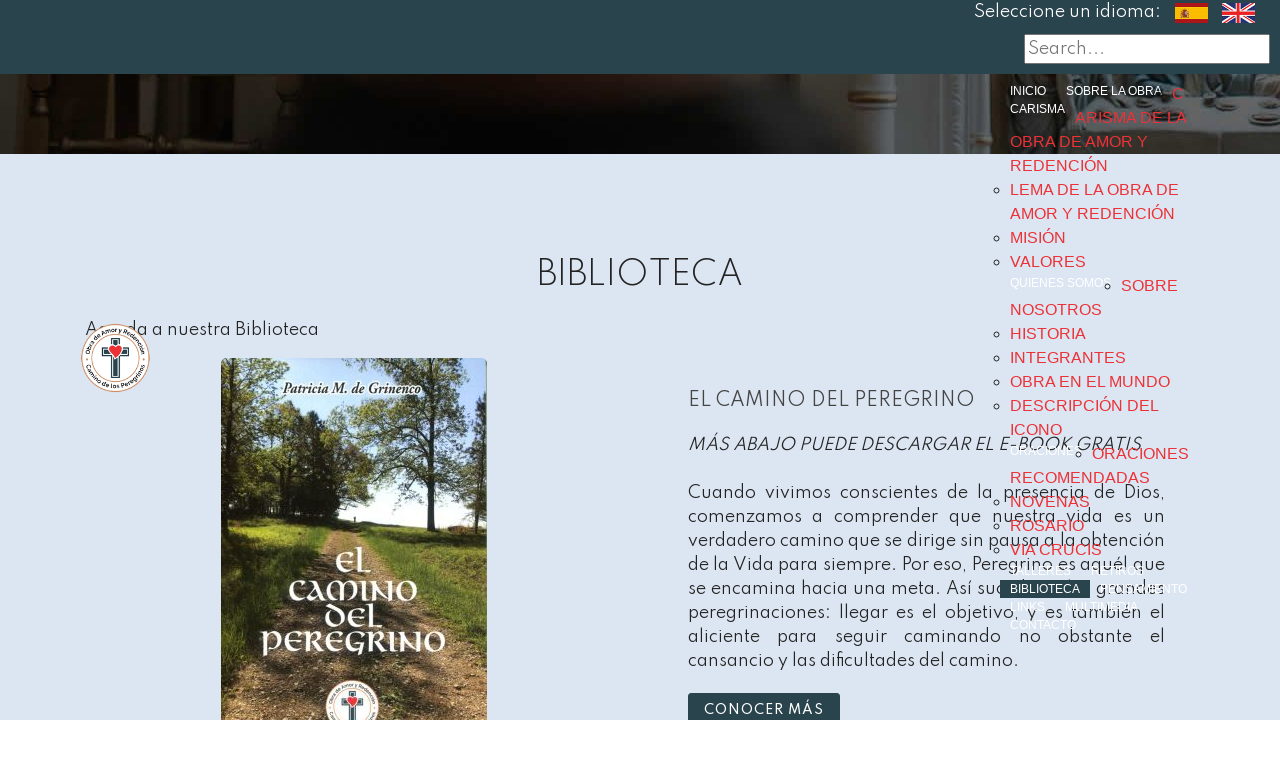

--- FILE ---
content_type: text/html; charset=utf-8
request_url: https://www.obradeamoryredencion.org/biblioteca.html
body_size: 83294
content:
<!DOCTYPE html>
<html>
<head>
  
  <!-- Global site tag (gtag.js) - Google Analytics -->
<script async src="https://www.googletagmanager.com/gtag/js?id=G-HF0E3WS3ST"></script>
<script>
  window.dataLayer = window.dataLayer || [];
  function gtag(){dataLayer.push(arguments);}
  gtag('js', new Date());

  gtag('config', 'G-HF0E3WS3ST');
</script>
    
  <meta http-equiv="Content-Type" content="text/html; charset=utf-8"> 
  <meta name="viewport" content="width=device-width"/>
  <meta http-equiv="X-UA-Compatible" content="IE=edge">
  <meta name="viewport" content="width=device-width, initial-scale=1, minimum-scale=1">
  <link rel="shortcut icon" href="/assets/images/favicon-32x32.png" type="image/x-icon">  
  <base href="https://www.obradeamoryredencion.org/biblioteca.html" />
	<meta http-equiv="content-type" content="text/html; charset=utf-8" />
	<meta name="keywords" content="camino-del-peregrino,unión-con-Cristo,Sagrados-Corazones,entrega-total,oración-del-peregrino,senda-del-abandono" />
	<meta name="robots" content="index, follow" />
	<meta name="author" content="Super User" />
	<meta name="description" content="Bibliografía de la Obra de amor y redención" />
	<meta name="generator" content="Joomla! - Open Source Content Management" />
	<title>BIBLIOTECA - Obra de Amor y Redención</title>
	<link href="/templates/obradeamor/favicon.ico" rel="shortcut icon" type="image/vnd.microsoft.icon" />
	<link href="/modules/mod_djmegamenu/themes/default/css/djmegamenu.css" rel="stylesheet" type="text/css" />
	<link href="/modules/mod_djmegamenu/assets/css/animations.css" rel="stylesheet" type="text/css" />
	<link href="/modules/mod_djmegamenu/assets/css/offcanvas.css" rel="stylesheet" type="text/css" />
	<link href="/modules/mod_djmegamenu/mobilethemes/light/djmobilemenu.css" rel="stylesheet" type="text/css" />
	<link href="//maxcdn.bootstrapcdn.com/font-awesome/4.5.0/css/font-awesome.min.css" rel="stylesheet" type="text/css" />
	<link href="/modules/mod_rokajaxsearch/css/rokajaxsearch.css" rel="stylesheet" type="text/css" />
	<link href="/modules/mod_rokajaxsearch/themes/light/rokajaxsearch-theme.css" rel="stylesheet" type="text/css" />
	<link href="/media/widgetkit/wk-styles-00b28737.css" rel="stylesheet" type="text/css" id="wk-styles-css" />
	<style type="text/css">
.dj-hideitem { display: none !important; }


.bfClearfix:after {
content: ".";
display: block;
height: 0;
clear: both;
visibility: hidden;
}

.bfFadingClass{
display:none;
}

			#dj-megamenu92mobile { display: none; }
		@media (max-width: 900px) {
			#dj-megamenu92, #dj-megamenu92sticky, #dj-megamenu92placeholder { display: none; }
			#dj-megamenu92mobile { display: block; }
		}
	
	</style>
	<script type="application/json" class="joomla-script-options new">{"csrf.token":"c12ec070abbb93f577370d11c5ad49ca","system.paths":{"root":"","base":""}}</script>
	<script src="/media/jui/js/jquery.min.js?7b9f6973bcaa2a6cb443559b1ad9ad7e" type="text/javascript"></script>
	<script src="/media/jui/js/jquery-noconflict.js?7b9f6973bcaa2a6cb443559b1ad9ad7e" type="text/javascript"></script>
	<script src="/media/jui/js/jquery-migrate.min.js?7b9f6973bcaa2a6cb443559b1ad9ad7e" type="text/javascript"></script>
	<script src="/media/system/js/caption.js?7b9f6973bcaa2a6cb443559b1ad9ad7e" type="text/javascript"></script>
	<script src="/media/system/js/mootools-core.js?7b9f6973bcaa2a6cb443559b1ad9ad7e" type="text/javascript"></script>
	<script src="/media/system/js/core.js?7b9f6973bcaa2a6cb443559b1ad9ad7e" type="text/javascript"></script>
	<script src="/media/system/js/mootools-more.js?7b9f6973bcaa2a6cb443559b1ad9ad7e" type="text/javascript"></script>
	<script src="/media/jui/js/bootstrap.min.js?7b9f6973bcaa2a6cb443559b1ad9ad7e" type="text/javascript"></script>
	<script src="/components/com_breezingforms/libraries/jquery/jq.min.js" type="text/javascript"></script>
	<script src="/modules/mod_djmegamenu/assets/js/jquery.djmegamenu.js" type="text/javascript" defer="defer"></script>
	<script src="/modules/mod_djmegamenu/assets/js/jquery.djmobilemenu.js" type="text/javascript" defer="defer"></script>
	<script src="/modules/mod_rokajaxsearch/js/rokajaxsearch.js" type="text/javascript"></script>
	<script src="/media/widgetkit/uikit2-88dc46b1.js" type="text/javascript"></script>
	<script src="/media/widgetkit/wk-scripts-2fcacf7d.js" type="text/javascript"></script>
	<script type="text/javascript">
jQuery(window).on('load',  function() {
				new JCaption('img.caption');
			});<!--
                    jQuery(document).ready(function()
                    {
                            jQuery(".hasTooltip").tooltip({"html": true,"container": "body"});
                    });
			var inlineErrorElements = new Array();
			var bfSummarizers = new Array();
			var bfDeactivateField = new Array();
			var bfDeactivateSection = new Array();
			

                        function bf_validate_nextpage(element, action)
                        {
                            if(typeof bfUseErrorAlerts != "undefined"){
                             JQuery(".bfErrorMessage").html("");
                             JQuery(".bfErrorMessage").css("display","none");
                            }

                            error = ff_validation(ff_currentpage);
                            if (error != "") {
                               if(typeof bfUseErrorAlerts == ""){
                                   alert(error);
                                } else {
                                   bfShowErrors(error);
                                }
                                ff_validationFocus("");
                            } else {
                                ff_switchpage(ff_currentpage+1);
                                self.scrollTo(0,0);
                            }
                        }


			function bfCheckMaxlength(id, maxlength, showMaxlength){
				if( JQuery("#ff_elem"+id).val().length > maxlength ){
					JQuery("#ff_elem"+id).val( JQuery("#ff_elem"+id).val().substring(0, maxlength) );
				}
				if(showMaxlength){
					JQuery("#bfMaxLengthCounter"+id).text( "(" + (maxlength - JQuery("#ff_elem"+id).val().length) + " chars left)" );
				}
			}
			function bfRegisterSummarize(id, connectWith, type, emptyMessage, hideIfEmpty){
				bfSummarizers.push( { id : id, connectWith : connectWith, type : type, emptyMessage : emptyMessage, hideIfEmpty : hideIfEmpty } );
			}
			function bfField(name){
				var value = "";
				switch(ff_getElementByName(name).type){
					case "radio":
						if(JQuery("[name=\""+ff_getElementByName(name).name+"\"]:checked").val() != "" && typeof JQuery("[name=\""+ff_getElementByName(name).name+"\"]:checked").val() != "undefined"){
							value = JQuery("[name=\""+ff_getElementByName(name).name+"\"]:checked").val();
							if(!isNaN(value)){
								value = Number(value);
							}
						}
						break;
					case "checkbox":
					case "select-one":
					case "select-multiple":
						var nodeList = document["ff_form2"][""+ff_getElementByName(name).name+""];
						if(ff_getElementByName(name).type == "checkbox" && typeof nodeList.length == "undefined"){
							if(typeof JQuery("[name=\""+ff_getElementByName(name).name+"\"]:checked").val() != "undefined"){
								value = JQuery("[name=\""+ff_getElementByName(name).name+"\"]:checked").val();
								if(!isNaN(value)){
									value = Number(value);
								}
							}
						} else {
							var val = "";
							for(var j = 0; j < nodeList.length; j++){
								if(nodeList[j].checked || nodeList[j].selected){
									val += nodeList[j].value + ", ";
								}
							}
							if(val != ""){
								value = val.substr(0, val.length - 2);
								if(!isNaN(value)){
									value = Number(value);
								}
							}
						}
						break;
					default:
						if(!isNaN(ff_getElementByName(name).value)){
							value = Number(ff_getElementByName(name).value);
						} else {
							value = ff_getElementByName(name).value;
						}
				}
				return value;
			}
			function populateSummarizers(){
				// cleaning first

				for(var i = 0; i < bfSummarizers.length; i++){
					JQuery("#"+bfSummarizers[i].id).parent().css("display", "");
					JQuery("#"+bfSummarizers[i].id).html("<span class=\"bfNotAvailable\">"+bfSummarizers[i].emptyMessage+"</span>");
				}
				for(var i = 0; i < bfSummarizers.length; i++){
					var summVal = "";
					switch(bfSummarizers[i].type){
						case "bfTextfield":
						case "bfTextarea":
						case "bfHidden":
						case "bfCalendar":
						case "bfNumberInput":
                        case "bfCalendarResponsive":
						case "bfFile":
							if(JQuery("[name=\"ff_nm_"+bfSummarizers[i].connectWith+"[]\"]").val() != ""){
								JQuery("#"+bfSummarizers[i].id).text( JQuery("[name=\"ff_nm_"+bfSummarizers[i].connectWith+"[]\"]").val() ).html();
								var breakableText = JQuery("#"+bfSummarizers[i].id).html().replace(/\r/g, "").replace(/\n/g, "<br/>");

								if(breakableText != ""){
									var calc = null;
									eval( "calc = typeof bfFieldCalc"+bfSummarizers[i].id+" != \"undefined\" ? bfFieldCalc"+bfSummarizers[i].id+" : null" );
									if(calc){
										breakableText = calc(breakableText);
									}
								}

								JQuery("#"+bfSummarizers[i].id).html(breakableText);
								summVal = breakableText;
							}
						break;
						case "bfRadioGroup":
						case "bfCheckbox":
							if(JQuery("[name=\"ff_nm_"+bfSummarizers[i].connectWith+"[]\"]:checked").val() != "" && typeof JQuery("[name=\"ff_nm_"+bfSummarizers[i].connectWith+"[]\"]:checked").val() != "undefined"){
								var theText = JQuery("[name=\"ff_nm_"+bfSummarizers[i].connectWith+"[]\"]:checked").val();
								if(theText != ""){
									var calc = null;
									eval( "calc = typeof bfFieldCalc"+bfSummarizers[i].id+" != \"undefined\" ? bfFieldCalc"+bfSummarizers[i].id+" : null" );
									if(calc){
										theText = calc(theText);
									}
								}
								JQuery("#"+bfSummarizers[i].id).html( theText );
								summVal = theText;
							}
						break;
						case "bfCheckboxGroup":
						case "bfSelect":
							var val = "";
							var nodeList = document["ff_form2"]["ff_nm_"+bfSummarizers[i].connectWith+"[]"];

							for(var j = 0; j < nodeList.length; j++){
								if(nodeList[j].checked || nodeList[j].selected){
									val += nodeList[j].value + ", ";
								}
							}
							if(val != ""){
								var theText = val.substr(0, val.length - 2);
								if(theText != ""){
									var calc = null;
									eval( "calc = typeof bfFieldCalc"+bfSummarizers[i].id+" != \"undefined\" ? bfFieldCalc"+bfSummarizers[i].id+" : null" );
									if(calc){
										theText = calc(theText);
									}
								}
								JQuery("#"+bfSummarizers[i].id).html( theText );
								summVal = theText;
							}
						break;
					}

					if( ( bfSummarizers[i].hideIfEmpty && summVal == "" ) || ( typeof bfDeactivateField != "undefined" && bfDeactivateField["ff_nm_"+bfSummarizers[i].connectWith+"[]"] ) ){
                        JQuery("#"+bfSummarizers[i].id).closest(".bfElemWrap").css("display", "none");
					} else {
					    JQuery("#"+bfSummarizers[i].id).closest(".bfElemWrap").css("display", "block");
					}
				}
			}
var bfUseErrorAlerts = false;

				function bfShowErrors(error){
                                        JQuery(".bfErrorMessage").html("");
					JQuery(".bfErrorMessage").css("display","none");
					JQuery(".bfErrorMessage").fadeIn(1500);
					var allErrors = "";
					var errors = error.split("\n");
					for(var i = 0; i < errors.length; i++){
						allErrors += "<div class=\"bfError\">" + errors[i] + "</div>";
					}
					JQuery(".bfErrorMessage").html(allErrors);
					JQuery(".bfErrorMessage").css("display","");

                                        if(JQuery.bfvalidationEngine)
                                        {
                                            JQuery("#ff_form2").bfvalidationEngine({
                                              promptPosition: "bottomLeft",
                                              success :  false,
                                              failure : function() {}
                                            });

                                            for(var i = 0; i < inlineErrorElements.length; i++)
                                            {
                                                if(inlineErrorElements[i][1] != "")
                                                {
                                                    var prompt = null;

                                                    if(inlineErrorElements[i][0] == "bfCaptchaEntry"){
                                                        prompt = JQuery.bfvalidationEngine.buildPrompt("#bfCaptchaEntry",inlineErrorElements[i][1],"error");
                                                    }
                                                    else if(inlineErrorElements[i][0] == "bfReCaptchaEntry"){
                                                        // nothing here yet for recaptcha, alert is default
                                                        alert(inlineErrorElements[i][1]);
                                                    }
                                                    else if(typeof JQuery("#bfUploader"+inlineErrorElements[i][0]).get(0) != "undefined")
                                                    {
                                                        alert(inlineErrorElements[i][1]);
                                                        //prompt = JQuery.bfvalidationEngine.buildPrompt("#"+JQuery("#bfUploader"+inlineErrorElements[i][0]).val(),inlineErrorElements[i][1],"error");
                                                    }
                                                    else
                                                    {
                                                        if(ff_getElementByName(inlineErrorElements[i][0])){
                                                            prompt = JQuery.bfvalidationEngine.buildPrompt("#"+ff_getElementByName(inlineErrorElements[i][0]).id,inlineErrorElements[i][1],"error");
                                                        }else{
                                                            alert(inlineErrorElements[i][1]);
                                                        }
                                                    }

                                                    JQuery(prompt).mouseover(
                                                        function(){
                                                            var inlineError = JQuery(this).attr("class").split(" ");
                                                            if(inlineError && inlineError.length && inlineError.length == 2){
                                                                var result = inlineError[1].split("formError");
                                                                if(result && result.length && result.length >= 1){
                                                                    JQuery.bfvalidationEngine.closePrompt("#"+result[0]);
                                                                }
                                                            }
                                                        }
                                                    );
                                                }
                                                else
                                                {
                                                    if(typeof JQuery("#bfUploader"+inlineErrorElements[i][0]).get(0) != "undefined")
                                                    {
                                                        //JQuery.bfvalidationEngine.closePrompt("#"+JQuery("#bfUploader"+inlineErrorElements[i][0]).val());
                                                    }
                                                    else
                                                    {
                                                        if(ff_getElementByName(inlineErrorElements[i][0])){
                                                            JQuery.bfvalidationEngine.closePrompt("#"+ff_getElementByName(inlineErrorElements[i][0]).id);
                                                        }
                                                    }
                                                }
                                            }
                                            inlineErrorElements = new Array();
                                        }
				}
		    bfToggleFieldsLoaded = false;
		    bfSectionFieldsDeactivated = false;
			JQuery(document).ready(function() {
				if(typeof bfFade != "undefined")bfFade();
				if(typeof bfRollover != "undefined")bfRollover();
				if(typeof bfRollover2 != "undefined")bfRollover2();
				if(typeof bfRegisterToggleFields != "undefined"){ 
				    bfRegisterToggleFields(); 
                }else{
                    bfToggleFieldsLoaded = true;
                }
				if(typeof bfDeactivateSectionFields != "undefined"){ 
				    bfDeactivateSectionFields(); 
				}else{
				    bfSectionFieldsDeactivated = true;
				}
                if(JQuery.bfvalidationEngine)
                {
                    JQuery.bfvalidationEngineLanguage.newLang();
                    JQuery(".ff_elem").change(
                        function(){
                            JQuery.bfvalidationEngine.closePrompt(this);
                        }
                    );
                }
				JQuery(".bfQuickMode .hasTip").css("color","inherit"); // fixing label text color issue
				JQuery(".bfQuickMode .bfTooltip").css("color","inherit"); // fixing label text color issue
                JQuery("input[type=text]").bind("keypress", function(evt) {
                    if(evt.keyCode == 13) {
                        evt.preventDefault();
                    }
                });
			});
		//-->
	(function(){
		var cb = function() {
			var add = function(css) {
				var ss = document.styleSheets;
			    for (var i = 0; i < ss.length; i++) {
			        if (ss[i].href == css) return;
			    }
				var l = document.createElement('link'); l.rel = 'stylesheet';
				l.href = css;
				var h = document.getElementsByTagName('head')[0]; h.appendChild(l);
			}
			add('/media/djextensions/css/animate.min.css');
			add('/media/djextensions/css/animate.ext.css');
		};
		var raf = requestAnimationFrame || mozRequestAnimationFrame || webkitRequestAnimationFrame || msRequestAnimationFrame;
		if (raf) raf(cb);
		else window.addEventListener('load', cb);
	})();window.addEvent((window.webkit) ? 'load' : 'domready', function() {
				window.rokajaxsearch = new RokAjaxSearch({
					'results': 'Results',
					'close': '',
					'websearch': 0,
					'blogsearch': 0,
					'imagesearch': 0,
					'videosearch': 0,
					'imagesize': 'MEDIUM',
					'safesearch': 'MODERATE',
					'search': 'Search...',
					'readmore': 'Read more...',
					'noresults': 'No results',
					'advsearch': 'Advanced search',
					'page': 'Page',
					'page_of': 'of',
					'searchlink': 'https://www.obradeamoryredencion.org/index.php?option=com_search&amp;view=search&amp;tmpl=component',
					'advsearchlink': 'https://www.obradeamoryredencion.org/index.php?option=com_search&amp;view=search',
					'uribase': 'https://www.obradeamoryredencion.org/',
					'limit': '5',
					'perpage': '3',
					'ordering': 'popular',
					'phrase': 'exact',
					'hidedivs': '',
					'includelink': 0,
					'viewall': 'View all results',
					'estimated': 'estimated',
					'showestimated': 1,
					'showpagination': 1,
					'showcategory': 1,
					'showreadmore': 0,
					'showdescription': 0
				});
			});
	</script>
	<link rel="stylesheet" href="/components/com_breezingforms/libraries/bootstrap3/css/bootstrap.min.css" />
	<link rel="stylesheet" href="/components/com_breezingforms/libraries/bootstrap3/css/bootstrap-theme.min.css" />
	<link rel="stylesheet" href="/components/com_breezingforms/themes/quickmode-bootstrap3/system.css" />

  <link rel="stylesheet" href="/templates/obradeamor/assets/web/assets/mobirise-icons/mobirise-icons.css"> 
  <link rel="stylesheet" href="/templates/obradeamor/assets/estilos-propios-css">
  <link rel="stylesheet" href="/templates/obradeamor/assets/tether/tether.min.css">
  <link rel="stylesheet" href="/templates/obradeamor/assets/bootstrap/css/bootstrap.min.css">
  <link rel="stylesheet" href="/templates/obradeamor/assets/bootstrap/css/bootstrap-grid.min.css">
  <link rel="stylesheet" href="/templates/obradeamor/assets/bootstrap/css/bootstrap-reboot.min.css">
  <link rel="stylesheet" href="/templates/obradeamor/assets/dropdown/css/style.css">
  <link rel="stylesheet" href="/templates/obradeamor/assets/animatecss/animate.min.css">
  <link rel="stylesheet" href="/templates/obradeamor/assets/socicon/css/styles.css">
  <link rel="stylesheet" href="/templates/obradeamor/assets/theme/css/style.css">
  <link rel="stylesheet" href="/templates/obradeamor/assets/mobirise/css/mbr-additional.css" type="text/css">
  <link rel="stylesheet" href="/templates/obradeamor/assets/icon54/style.css">
  <link rel="preconnect" href="https://fonts.gstatic.com"><link href="https://fonts.googleapis.com/css2?family=Spartan:wght@100;200;300;400;500;600;700;800;900&display=swap" rel="stylesheet">
  <style>
  

  
  .catItemReadMore {
    display: none !important;
	}
	
	.dj-megamenu-default li ul.dj-submenu > li:hover > a, .dj-megamenu-default li ul.dj-submenu > li.hover > a {
    background: #66CCFF;
}

.dj-megamenu-default li ul.dj-submenu > li > a.active {
    background: #666666;
}
	
	.dj-megamenu-default li a.dj-up_a {
    display: block;
    float: left;
    /* height: 70px; */
    font-size: 12px !important;
    color: #FFF;
    text-transform: uppercase;
    text-decoration: none;
    padding: 0 5px !important;
    cursor: pointer;
    background: transparent;
}
	
	#pie li {list-style:none; font-size:14px; margin-left:-40px;}
	
   .dj-megamenu-select-light .dj-mobile-open-btn, .dj-megamenu-offcanvas-light .dj-mobile-open-btn, .dj-megamenu-accordion-light .dj-mobile-open-btn {
    display: block;
    cursor: pointer;
    margin: 0 auto;
    width: 42px;
    height: 42px;
    font-size: 42px;
    line-height: 1;
    padding: 3px 5px;
    background:none;
    color: #FFF !important;
    text-align: center;
    -webkit-border-radius: 3px;
    border-radius: 3px;
    -webkit-transition: background-color 0.2s ease-out, color 0.2s ease-out;
    transition: background-color 0.2s ease-out, color 0.2s ease-out;
}	

.parallax{
		color:#FFF;}

.display-2 {
    font-family: 'Spartan', sans-serif;
    font-size: 2rem !important;
}

.content-links{
    padding-bottom:20px;
    padding-top:20px
}

.nav-tabs {
    border-bottom: 1px solid #dee2e6;
    border-top: 1px solid #dee2e6;
}



  
  .btn {
    font-weight: 500;
    border-width: 2px;
    font-style: normal;
    letter-spacing: 0.5px;
    margin: .4rem .8rem;
    font-size: 16px;
    white-space: normal;
    -webkit-transition: all 0.3s ease-in-out;
    -moz-transition: all 0.3s ease-in-out;
    transition: all 0.3s ease-in-out;
    padding: 1rem 8px !important;
    border-radius: 3px;
    display: inline-flex;
    align-items: center;
    justify-content: center;
    word-break: break-word;
}
  .uk-panel-box {
    padding: 20px;
    background: #fff;
    border: 1px solid #e5e5e5;
    border-radius: 2px;
    margin: 0 auto;
    }
    
    .uk-margin-small-top {
    margin: 0 auto !important;
    }
    
    .uk-float-right {
    margin: 0 auto !important;
    }
    
    .uk-panel-title {
    margin-top: 0;
    font-size: 18px;
    line-height: 24px;
    font-weight: 300;
    text-transform: none;
    min-width: 100px !important;
}

.cid-r08XSrkLfw .footer-lower .social-list {
    padding-left: 0;
    margin-bottom: 0;
    list-style: none;
    display: flex;
    -webkit-justify-content: center !important;
    color: #CCC;
}
  
  #bfSubmitButton{
	border-radius: 0px;
    font-family: 'Spartan', sans-serif;
	text-transform:uppercase;
    cursor: pointer;
    font-size: 1rem !important;
    background-color: #2A444E !important;
    border-color: #2A444E !important;
    color: #FFF !important;
    font-weight: 300;
    border-width: 2px;
    font-style: normal;
    letter-spacing: 1px;
    margin: .4rem .8rem;
    white-space: normal;
    -webkit-transition: all 0.3s ease-in-out;
    -moz-transition: all 0.3s ease-in-out;
    transition: all 0.3s ease-in-out;
    padding: 1rem 3rem;
    border-radius: 3px;
    display: inline-flex;
    align-items: center;
    justify-content: center;
    word-break: break-word;
	}
	
	
	
   .bfbs3-btn-primary {
    border-radius: 0px;
    font-family: font-family: 'Raleway',Helvetica,Arial,sans-serif;
    text-transform: uppercase;
    cursor: pointer;
    font-size: 1rem !important;
    background-color: #2A444E !important;
    border-color: #2A444E !important;
    color: #FFF !important;
    font-weight: 300;
    border-width: 2px;
    font-style: normal;
    letter-spacing: 1px;
    margin: .4rem .8rem;
    white-space: normal;
    -webkit-transition: all 0.3s ease-in-out;
    -moz-transition: all 0.3s ease-in-out;
    transition: all 0.3s ease-in-out;
    padding: 1rem 3rem;
    border-radius: 3px;
    display: inline-flex;
    align-items: center;
    justify-content: center;
    word-break: break-word;
}
  
  @-webkit-keyframes blinker {
  from {opacity: 1.0;}
  to {opacity: 0.0;}
	}
	.blink{
	text-decoration: blink;
	-webkit-animation-name: blinker;
	-webkit-animation-duration: 1s;
	-webkit-animation-iteration-count:infinite;
	-webkit-animation-timing-function:ease-in-out;
	-webkit-animation-direction: alternate;
	}
	
	  @font-face {
	  font-family: 'MobiriseIcons';
	  src:  url('templates/vialtemplate/assets/web/assets/mobirise-icons/mobirise-icons.eot?spat4u');
	  src:  url('templates/vialtemplate/assets/web/assets/mobirise-icons/mobirise-icons.eot?spat4u#iefix') format('embedded-opentype'),
		url('templates/vialtemplate/assets/web/assets/mobirise-icons/mobirise-icons.ttf?spat4u') format('truetype'),
		url('templates/vialtemplate/assets/web/assets/mobirise-icons/mobirise-icons.woff?spat4u') format('woff'),
		url('templates/vialtemplate/assets/web/assets/mobirise-icons/mobirise-icons.svg?spat4u#MobiriseIcons') format('svg');
	  font-weight: normal;
	  font-style: normal;
	 
	}

	[class^="mbri-"], [class*=" mbri-"] {
	  /* use !important to prevent issues with browser extensions that change fonts */
	  font-family: MobiriseIcons !important;
	  speak: none;
	  font-style: normal;
	  font-weight: normal;
	  font-variant: normal;
	  text-transform: none;
	  line-height: 2;	
	  /* Better Font Rendering =========== */
	  -webkit-font-smoothing: antialiased;
	  -moz-osx-font-smoothing: grayscale;
	   font-size:30px !important;
	  margin-left:15px !important;
	  margin-top:20px !important;
	}
	
  .itemid691 {display:none !important}
  .itemid180 {display:none !important}
  .itemid686 {display:none !important}
  .itemid685 {display:none !important}
  .itemid694 {display:none !important}


  .btn-whatsapp {
    display:block;
    width:60px;
    height:60px;
    color:#fff;
    position: fixed;
    right:18px;
	top:70px;       
    border-radius:50%;
    line-height:80px;
    text-align:center;
    z-index:99999999999999;
	}
	
    .btn-consulta {
    display:block;     
    position: fixed;
	background:none;
	border:none!important;
    right:18px;
	top:140px;
	cursor:pointer;   
    z-index:99999999999999;
	outline:none !important;
	}
	
  .modal-backdrop {
    position: fixed;
    top: 0;
    right: 0;
    bottom: 0;
    left: 0;
    z-index: 0;
    background-color: #000;
	}
	 
	  #bfLabel1, #bfLabel18, #bfLabel19, #bfLabel27, #bfLabel26, #bfLabel25, #bfLabel24, #bfLabel23, #bfLabel22, #bfLabel21, #bfLabel20, #bfLabel14, #bfLabel15, #bfLabel16, #bfLabel17{
		  display:none !important;
		  }
	  #bfLabel132, #bfLabel133,#bfLabel134, #bfLabel135, #bfLabel136, #bfLabel137, #bfLabel138{
		  display:none !important;
		  }
	
	  #bfLabel2{
		  display:none !important;
		  }
	  #bfLabel3{
		  display:none !important;
		  }
	  #bfLabel4{
		  display:none !important;
		  }
	  #bfLabel5{
		  display:none !important;
		  }
	  #bfLabel6{
		  display:none !important;
		  }
	  #bfLabel7{
		  display:none !important;
		  }
	  #bfLabel8{
		  display:none !important;
		  }
	  #bfLabel9{
		  display:none !important;
		  }
		  
	 #formulario{
	
	}

  .cid-r08NjoyylR {

    padding-top: 45px;

    padding-bottom: 0px;

    background: rgba(255,255,255,1);

	background: -moz-linear-gradient(-45deg, rgba(255,255,255,1) 0%, rgba(246,246,246,1) 47%, rgba(237,237,237,1) 100%);

	background: -webkit-gradient(left top, right bottom, color-stop(0%, rgba(255,255,255,1)), color-stop(47%, rgba(246,246,246,1)), color-stop(100%, rgba(237,237,237,1)));

	background: -webkit-linear-gradient(-45deg, rgba(255,255,255,1) 0%, rgba(246,246,246,1) 47%, rgba(237,237,237,1) 100%);

	background: -o-linear-gradient(-45deg, rgba(255,255,255,1) 0%, rgba(246,246,246,1) 47%, rgba(237,237,237,1) 100%);

	background: -ms-linear-gradient(-45deg, rgba(255,255,255,1) 0%, rgba(246,246,246,1) 47%, rgba(237,237,237,1) 100%);

	background: linear-gradient(135deg, rgba(255,255,255,1) 0%, rgba(246,246,246,1) 47%, rgba(237,237,237,1) 100%);

	filter: progid:DXImageTransform.Microsoft.gradient( startColorstr='#ffffff', endColorstr='#ededed', GradientType=1 );

	}

	

  	.cid-r08nZOu14E .navbar {

    padding: .5rem 0;

    background: #333;

	background-color: rgba(51, 51, 51, 0.8);

    transition: none;

    min-height: 77px;

	}

    .dj-megamenu-default {

    padding: 0 !important;

    margin: 0 !important;

    list-style: none;

    /*height: 70px;*/

    position: relative;

    z-index: 500;

    font-family: 'Raleway',Helvetica,Arial,sans-serif;

    width: auto;

	background: transparent !important

    /* background-color: #FFF; */

	}

    .dj-megamenu-default li a.dj-up_a {

    display: block;

    float: left;

    /*height: 70px;*/

    font-size: 16px;

    color: #FFF;

    text-transform: uppercase;

    text-decoration: none;

    padding: 0 10px !important;

    cursor: pointer;

    background: transparent;

	}

	.dj-megamenu-default li:hover a.dj-up_a, .dj-megamenu-default li.hover a.dj-up_a, .dj-megamenu-default li.active a.dj-up_a {

    color: #FFF;

    border-left-color: #EFEFEF;

    background: #2A444E;

	}

	.dj-megamenu-default li a.dj-up_a small.subtitle {

    display: block;

    font-size: 12px;

    font-weight: normal;

    line-height: 1;

    text-transform: none;

    color: #FFF;

    margin-top: -12px;

	}

	.mbr-section-btn a.btn:not(.btn-form) {

    border-radius: 0px;

	height: 70px;

	}

	.cid-r08nZOu14E .navbar.navbar-short .navbar-logo a img {

    height: 4rem !important;

	}

	

	.dj-megamenu-select-dark .dj-mobile-open-btn, .dj-megamenu-offcanvas-dark .dj-mobile-open-btn, .dj-megamenu-accordion-dark .dj-mobile-open-btn {

    display: block;

    cursor: pointer;	

    width: 42px;

    height: 42px;

    font-size: 42px;

    line-height: 1;	

    background: transparent;

    color: #FFF;   

    -webkit-border-radius: 2px;

    border-radius: 2px;

    -webkit-transition: background-color 0.2s ease-out, color 0.2s ease-out;

    transition: background-color 0.2s ease-out, color 0.2s ease-out;

	}

	

	.dj-megamenu-select-dark .dj-mobile-open-btn:focus, .dj-megamenu-select-dark:hover .dj-mobile-open-btn, .dj-megamenu-offcanvas-dark .dj-mobile-open-btn:hover, .dj-megamenu-offcanvas-dark .dj-mobile-open-btn:focus, .dj-megamenu-accordion-dark .dj-mobile-open-btn:hover, .dj-megamenu-accordion-dark .dj-mobile-open-btn:focus {

    background: transparent;

    color:#FC0;

	}

	

	.btn-celu {

    display:block;

    width:40px;

    height:40px;

    color:#fff;

    position: fixed;

    right:35px;

	top:10px;       

    border-radius:50%;

    line-height:80px;

    text-align:center;

    z-index:99999999999999;

	}

	

	body{font-family: 'Spartan', sans-serif;}

	

	.uk-h1{

	font-family: 'Spartan', sans-serif;

	font-weight:500;

	font-size:55px;
	
	letter-spacing: -3px;
	
	text-shadow: 0 0 5px #000;

	

	}

		

	.encabezado .uk-margin{

	font-family: 'Spartan', sans-serif;

	font-weight:600;

	font-size:25px;	
	
	text-shadow: 0 0 2px #000;

	}

	

	.banner-home .uk-h1{text-shadow: 1px 1px 1px #000;}

	

	.encabezados .uk-h1{color:#FFF; text-shadow: 1px 1px 1px #000;}

	

	.encabezados .uk-text-large{color:#FFF; text-shadow: 1px 1px 1px #000;}

	

	.banner-home .uk-margin{text-shadow: 1px 1px 1px #000;}

		

	.uk-button{

	border-radius: 0px;

    /*height: 50px;*/

	cursor: pointer;

	font-size: 0.8rem !important;

	background-color: #2A444E !important;

    border-color: #2A444E !important;

   	color: #FFF !important;

	font-weight: 500;

    border-width: 2px;

    font-style: normal;

    letter-spacing: 1px;

    /*margin: .4rem .8rem;*/

    white-space: normal;

    -webkit-transition: all 0.3s ease-in-out;

    -moz-transition: all 0.3s ease-in-out;

    transition: all 0.3s ease-in-out;

    /*padding: 1rem 3rem;*/

    border-radius: 3px;

    display: inline-flex;

    align-items: center;

    justify-content: center;

    word-break: break-word;

	}

	

	.dj-megamenu-default li ul.dj-submenu {

    padding: 0px;

    margin: 0 10px;

    height: auto;

    width: auto;

    text-transform: uppercase;

	}

	

	.etiqueta {

    display: block;

    float: left;

    margin: 0 4px 0 0;

    width: 49%;

    font-family: inherit;

    font-weight: 400;

    line-height: 1.1;

    color: #333;

    background-color: #FFDD00;

    padding: 5px;

    border: #FFF solid 1px;

	font-size:12px

	}

	

	.valor {

    display: block;

    float: left;

    margin: 0 4px 0 0;

    width: 49%;

    font-family: inherit;

    font-weight: 400;

    line-height: 1.1;

    color: #333;

    background-color: #E6E7E9;

    padding: 5px;

    border: #FFF solid 1px;

	font-size:12px

	}

	

	ul.dj-mobile-dark li.dj-mobileitem > a {

    display: block;

    font-size: 14px;

    line-height: 1;

    background: #393939;

    color: #f8f8f8;

    text-decoration: none;

    padding: 10px 7px;

    cursor: pointer;

    border-top: 1px solid #434343;

    -webkit-transition: background-color 0.2s ease-out;

    transition: background-color 0.2s ease-out;    

	}

	

	ul.dj-mobile-dark li.dj-mobileitem.parent > a span.toggler {

    display: inline-block;

    font-family: FontAwesome;

    position: absolute;

    right: 0;

    top: 5px;

    padding: 6px 20px;

    font-size: 12px;

    line-height: 14px;

    font-style: normal;

    font-weight: normal;

	}

	

	.empresa .uk-margin{

		font-size:16px}

	

	.empresa .uk-panel-title{

		font-size:25px;

		font-weight:300}

		

	.busquedas-laborales h3{

		font-family: 'Spartan', sans-serif;

		font-weight:100;

		font-size:20px;	

		}

		

	.busquedas-laborales .uk-margin{

		font-family: 'Spartan', sans-serif;

		font-weight:100;

		font-size:16px;	

		}

		

	.busquedas-laborales .uk-button{

		margin: .2rem .4rem !important;}

		

	.inicio .uk-margin{

		font-family: 'Spartan', sans-serif;

		font-weight:100;

		font-size:16px;

		text-align:justify;

		}

		

    .novedades .uk-panel-title{

		font-family: 'Spartan', sans-serif;

		font-weight:100;

		font-size:20px;

		text-transform:uppercase;

	}

	
.btnwtsapp {	
	 width: 60px;
	 height:60px;
	 display:block;
	 background:transparent url('images/btn-whatsapp.png') no-repeat;
	}

	.btnwtsapp:hover {
	width: 260px;
	height:60px;
	position:fixed;
	right:18px !important;	
   	background-image: url('images/btn-whatapp-activo.png');
	}
	
	.btnmail {	
	 width: 60px;
	 height:60px;
	 display:block;
	 background:transparent url('images/btn-mail.png') no-repeat;
	 border:none;
	}

	.btnmail:hover {
	width: 260px;
	height:60px;
	position:fixed;
	right:18px !important;	
   	background-image: url('images/btn-mail-activo.png');
	border:none;
	}
	
	.pt-5, .py-5 {
     padding-top: 5px !important; 
}

.cid-r08NjoyylR {
    padding-top: 45px;
    padding-bottom: 0px;
    background: #DCE6F2;
    
}

.cid-r08NjoyylR {
    padding-top: 25px !important;
    padding-bottom: 0px;
    background: #DCE6F2;
}

.bfQuickMode .bfbs3-form-inline .bfbs3-form-control, .bfQuickMode .form-inline .form-control {
    color: black !important;
}



.menu-idioma {
            text-align: right;
            padding-right:25px;
        }

        .button {
            display: inline-block;
            margin-left: 10px; /* Espacio entre los botones */
        }


@media only screen and (max-device-width: 960px){

    .uk-h1{

	font-family: 'Spartan', sans-serif;

	font-weight:500;

	font-size:35px;	

	}



	.uk-margin{

	font-family: 'Spartan', sans-serif;

	font-weight:300;

	font-size:15px;	

	}

	

	.encabezados .uk-h1 {

    color: #FFF;

    text-shadow: 1px 1px 1px #000;

	font-size:35px;

	}
	
	.uk-overlay-spin{
		max-width:350px !important;
		height:auto !important;
		}
		
	.uk-overlay {
    max-width: 100%;
    overflow: hidden;
    -webkit-transform: translateZ(0);
    margin: 0;
    /*max-width: 300px !important;
    max-height: 300px!important;*/
}

.menu-celu{
	background:none;}
	
#ocultar-celu{
	display:none}
}


</style>

</head>
<div class="menu-idioma"  style="background: #2A444E;">
    <a style="color:#FFF"; "padding-top:4px">Seleccione un idioma: </a>
        <a class="button" href="https://www.obradeamoryredencion.org/">
            <img src="/images/espanol.jpg" width="33px" height="20px" alt="Español">
        </a>
        <a class="button" href="https://www.obradeamoryredencion.org/en">
            <img src="/images/ingles.jpg" width="33px" height="20px" alt="Ingles">
        </a>
    </div>
    
<div id="ocultar-celu" style="background: #2A444E;">
<div style="padding-top:10px; padding-bottom:10px; padding-right:10px; text-align: right;">
<form name="rokajaxsearch" id="rokajaxsearch" class="light" action="https://www.obradeamoryredencion.org/" method="get">
<div class="rokajaxsearch ">
	<div class="roksearch-wrapper">
		<input id="roksearch_search_str" name="searchword" type="text" class="inputbox roksearch_search_str" placeholder="Search..." />
	</div>
	<input type="hidden" name="searchphrase" value="exact"/>
	<input type="hidden" name="limit" value="20" />
	<input type="hidden" name="ordering" value="popular" />
	<input type="hidden" name="view" value="search" />
	<input type="hidden" name="option" value="com_search" />
	
	
	<div id="roksearch_results"></div>
</div>
<div id="rokajaxsearch_tmp" style="visibility:hidden;display:none;"></div>
</form>

</div>
</div>

<body><div class="dj-offcanvas-wrapper"><div class="dj-offcanvas-pusher"><div class="dj-offcanvas-pusher-in"> 
<div id="system-message-container">
	</div>


<section class="menu cid-r08nZOu14E" once="menu" id="menu1-1">

<nav class="navbar navbar-expand beta-menu navbar-dropdown align-items-center navbar-toggleable-sm bg-color transparent"> 	



       <div class="menu-logo">
            <div class="navbar-brand">
                <span class="navbar-logo">
                    <a href="/index.php">
                         <img src="/templates/obradeamor/assets/images/logo-obra-home--chico.png" alt="Obra de Amor y Redencion" title="Obra de Amor y Redencion" style="height: 4.5rem;">
                    </a>
                </span>
            </div>
        </div>

        <div class="collapse navbar-collapse" id="navbarSupportedContent">
        	<ul id="dj-megamenu92" class="dj-megamenu dj-megamenu-default " data-options='{"wrap":null,"animIn":"fadeInUp","animOut":"zoomOut","animSpeed":"normal","openDelay":0,"closeDelay":"500","event":"mouseenter","fixed":0,"offset":0,"theme":"default","direction":"ltr","wcag":"1"}' data-trigger="900">
<li class="dj-up itemid101 first"><a class="dj-up_a  " href="/" ><span >INICIO</span></a></li><li class="dj-up itemid161"><a class="dj-up_a  " href="/sobre-la-obra.html" ><span >SOBRE LA OBRA</span></a></li><li class="dj-up itemid110 parent"><a class="dj-up_a  " href="/carisma.html" ><span class="dj-drop" >CARISMA<i class="arrow" aria-hidden="true"></i></span></a><div class="dj-subwrap  single_column subcols1"><div class="dj-subwrap-in" style="width:200px;"><div class="dj-subcol" style="width:200px"><ul class="dj-submenu"><li class="itemid120 first"><a href="/carisma/carisma-de-la-obra-de-amor-y-redencion.html" >CARISMA DE LA OBRA DE AMOR Y REDENCIÓN</a></li><li class="itemid121"><a href="/carisma/lema-de-la-obra-de-amor-y-redencion.html" >LEMA DE LA OBRA DE AMOR Y REDENCIÓN</a></li><li class="itemid122"><a href="/carisma/mision.html" >MISIÓN</a></li><li class="itemid123"><a href="/carisma/valores.html" >VALORES</a></li></ul></div><div style="clear:both;height:0"></div></div></div></li><li class="dj-up itemid119 parent"><a class="dj-up_a  " href="/quienes-somos.html" ><span class="dj-drop" >QUIENES SOMOS<i class="arrow" aria-hidden="true"></i></span></a><div class="dj-subwrap  single_column subcols1"><div class="dj-subwrap-in" style="width:200px;"><div class="dj-subcol" style="width:200px"><ul class="dj-submenu"><li class="itemid109 first"><a href="/quienes-somos/sobre-nosotros.html" >SOBRE NOSOTROS</a></li><li class="itemid115"><a href="/quienes-somos/historia.html" >HISTORIA</a></li><li class="itemid117"><a href="/quienes-somos/integrantes.html" >INTEGRANTES</a></li><li class="itemid118"><a href="/quienes-somos/obra-en-el-mundo.html" >OBRA EN EL MUNDO</a></li><li class="itemid116"><a href="/quienes-somos/descripcion-del-icono.html" >DESCRIPCIÓN DEL ICONO</a></li></ul></div><div style="clear:both;height:0"></div></div></div></li><li class="dj-up itemid111 parent"><a class="dj-up_a  " href="/oraciones.html" ><span class="dj-drop" >ORACIONES<i class="arrow" aria-hidden="true"></i></span></a><div class="dj-subwrap  single_column subcols1"><div class="dj-subwrap-in" style="width:200px;"><div class="dj-subcol" style="width:200px"><ul class="dj-submenu"><li class="itemid125 first"><a href="/oraciones/oraciones-recomendadas.html" >ORACIONES RECOMENDADAS</a></li><li class="itemid126"><a href="/oraciones/novenas.html" >NOVENAS</a></li><li class="itemid127"><a href="/oraciones/rosario.html" >ROSARIO</a></li><li class="itemid128"><a href="/oraciones/via-crucis.html" >VIA CRUCIS</a></li></ul></div><div style="clear:both;height:0"></div></div></div></li><li class="dj-up itemid129"><a class="dj-up_a  " href="/talleres.html" ><span >TALLERES</span></a></li><li class="dj-up itemid130"><a class="dj-up_a  " href="/retiros.html" ><span >RETIROS</span></a></li><li class="dj-up itemid112 current active"><a class="dj-up_a active " href="/biblioteca.html" ><span >BIBLIOTECA</span></a></li><li class="dj-up itemid131"><a class="dj-up_a  " href="/pensamientos.html" ><span >PENSAMIENTO</span></a></li><li class="dj-up itemid113"><a class="dj-up_a  " href="/links.html" ><span >LINKS</span></a></li><li class="dj-up itemid160"><a class="dj-up_a  " href="/multimedia.html" ><span >MULTIMEDIA</span></a></li><li class="dj-up itemid114"><a class="dj-up_a  " href="/contacto.html" ><span >CONTACTO</span></a></li></ul>



	<div id="dj-megamenu92mobile" class="dj-megamenu-offcanvas dj-megamenu-offcanvas-light ">
		<a href="#" class="dj-mobile-open-btn" aria-label="Open mobile menu"><i class="fa fa-bars" aria-hidden="true"></i></a>
		
		<aside class="dj-offcanvas dj-offcanvas-light " data-effect="1">
			<div class="dj-offcanvas-top">
				<a href="#" class="dj-offcanvas-close-btn" aria-label="Close mobile menu"><i class="fa fa-close" aria-hidden="true"></i></a>
			</div>
							<div class="dj-offcanvas-logo">
					<a href="https://www.obradeamoryredencion.org/">
						<img src="/images/blackbg.png" alt="Obra de Amor y Redención" />
					</a>
				</div>
						
						
			<div class="dj-offcanvas-content">			
				<ul class="dj-mobile-nav dj-mobile-light ">
<li class="dj-mobileitem itemid-101"><a href="/" >INICIO</a></li><li class="dj-mobileitem itemid-161"><a href="/sobre-la-obra.html" >SOBRE LA OBRA</a></li><li class="dj-mobileitem itemid-110 deeper parent"><a href="/carisma.html" >CARISMA</a><ul class="dj-mobile-nav-child"><li class="dj-mobileitem itemid-120"><a href="/carisma/carisma-de-la-obra-de-amor-y-redencion.html" >CARISMA DE LA OBRA DE AMOR Y REDENCIÓN</a></li><li class="dj-mobileitem itemid-121"><a href="/carisma/lema-de-la-obra-de-amor-y-redencion.html" >LEMA DE LA OBRA DE AMOR Y REDENCIÓN</a></li><li class="dj-mobileitem itemid-122"><a href="/carisma/mision.html" >MISIÓN</a></li><li class="dj-mobileitem itemid-123"><a href="/carisma/valores.html" >VALORES</a></li></ul></li><li class="dj-mobileitem itemid-119 deeper parent"><a href="/quienes-somos.html" >QUIENES SOMOS</a><ul class="dj-mobile-nav-child"><li class="dj-mobileitem itemid-109"><a href="/quienes-somos/sobre-nosotros.html" >SOBRE NOSOTROS</a></li><li class="dj-mobileitem itemid-115"><a href="/quienes-somos/historia.html" >HISTORIA</a></li><li class="dj-mobileitem itemid-117"><a href="/quienes-somos/integrantes.html" >INTEGRANTES</a></li><li class="dj-mobileitem itemid-118"><a href="/quienes-somos/obra-en-el-mundo.html" >OBRA EN EL MUNDO</a></li><li class="dj-mobileitem itemid-116"><a href="/quienes-somos/descripcion-del-icono.html" >DESCRIPCIÓN DEL ICONO</a></li></ul></li><li class="dj-mobileitem itemid-111 deeper parent"><a href="/oraciones.html" >ORACIONES</a><ul class="dj-mobile-nav-child"><li class="dj-mobileitem itemid-125"><a href="/oraciones/oraciones-recomendadas.html" >ORACIONES RECOMENDADAS</a></li><li class="dj-mobileitem itemid-126"><a href="/oraciones/novenas.html" >NOVENAS</a></li><li class="dj-mobileitem itemid-127"><a href="/oraciones/rosario.html" >ROSARIO</a></li><li class="dj-mobileitem itemid-128"><a href="/oraciones/via-crucis.html" >VIA CRUCIS</a></li></ul></li><li class="dj-mobileitem itemid-129"><a href="/talleres.html" >TALLERES</a></li><li class="dj-mobileitem itemid-130"><a href="/retiros.html" >RETIROS</a></li><li class="dj-mobileitem itemid-112 current"><a href="/biblioteca.html" >BIBLIOTECA</a></li><li class="dj-mobileitem itemid-131"><a href="/pensamientos.html" >PENSAMIENTO</a></li><li class="dj-mobileitem itemid-113"><a href="/links.html" >LINKS</a></li><li class="dj-mobileitem itemid-160"><a href="/multimedia.html" >MULTIMEDIA</a></li><li class="dj-mobileitem itemid-114"><a href="/contacto.html" >CONTACTO</a></li></ul>
			</div>
			
						
			<div class="dj-offcanvas-end" tabindex="0"></div>
		</aside>
	</div>

 
        </div>
    </nav>
    <div class="menu-celu">
    
<div id="dj-megamenu92mobileWrap" class="btn-celu"></div>

    </div>
</section>

<section class="engine"></section>

<section class="" id="">
		 <div class="mbr-overlay" style="opacity: 0.9; background-color: rgb(35, 35, 35);"></div>	

         	
<div class="encabezado" data-uk-slideshow="{duration: 400,autoplayInterval: 3000,pauseOnHover: false}">

    <div class="uk-position-relative">

        <ul class="uk-slideshow uk-overlay-active">
        
            <li style="min-height: 80px;">

                
                    <img src="/media/widgetkit/encabezado-obra-36a32026123bbfa69da3390f02b3efd7.jpg" alt="Camino de los Peregrinos" width="1920" height="80">
                    
                    
                    
                
            </li>

                </ul>

        
        
    </div>

    
</div>
		

		
    	</div>
</section>



<section style="padding-bottom:10px;" class="features18 popup-btn-cards cid-r08NjoyylR" id="features18-4"> 
<br><br>
<br>
    <div  class="container">        
        <div class="media-container-row pt-5 ">
        <div class="item-page" itemscope itemtype="https://schema.org/Article">
	<meta itemprop="inLanguage" content="es-ES" />
	
		
			<div class="page-header">
		<h2 itemprop="headline" class="mbr-section-title pb-3 align-center mbr-fonts-style display-2">
			BIBLIOTECA		</h2>
							</div>
					
		
	
	
		
						<div itemprop="articleBody">
		<p>Acceda a nuestra Biblioteca</p>
 
<p>
<div  data-uk-scrollspy="{target:'> div > [data-uk-scrollspy-cls]', delay:300}">


    
    <div class="uk-grid uk-text-left uk-flex-middle" data-uk-grid-match data-uk-margin="{cls:'uk-margin-top'}">

                <div class="uk-width-medium-1-2 uk-text-center uk-invisible"  data-uk-scrollspy-cls="uk-animation-fade uk-invisible">
            <div class="uk-overlay uk-overlay-hover uk-border-rounded"><img src="/media/widgetkit/Tapa_El_camino_de_la_entrega-5fe6a8318b8c0e3611a7240e049f236e.jpg" class="uk-border-rounded uk-overlay-scale" alt="EL CAMINO DEL PEREGRINO" width="266" height="400"><a class="uk-position-cover" href="/biblioteca/27-biblioteca/84-el-camino-del-peregrino.html"></a></div>        </div>
        
                <div class="uk-width-medium-1-2 uk-invisible"  data-uk-scrollspy-cls="uk-animation-fade uk-invisible">
            <div class="uk-panel uk-panel-space uk-width-1-1">

                
                                <h3 class="uk-panel-title">

                                            <a class="uk-link-reset" href="/biblioteca/27-biblioteca/84-el-camino-del-peregrino.html">EL CAMINO DEL PEREGRINO</a>
                    
                    
                </h3>
                
                                <div class="uk-margin"><p style="text-align: justify;"><em>MÁS ABAJO PUEDE DESCARGAR EL E-BOOK GRATIS</em><br /><br />Cuando vivimos conscientes de la presencia de Dios, comenzamos a comprender que nuestra vida es un verdadero camino que se dirige sin pausa a la obtención de la Vida para siempre. Por eso, Peregrino es aquél que se encamina hacia una meta. Así sucede en las grandes peregrinaciones: llegar es el objetivo, y es también el aliciente para seguir caminando no obstante el cansancio y las dificultades del camino.</p>
</div>
                
                
                                <p><a class="uk-button" href="/biblioteca/27-biblioteca/84-el-camino-del-peregrino.html">CONOCER MÁS</a></p>
                
            </div>
        </div>
        
    </div>

    <hr class="uk-grid-divider ">

    
    <div class="uk-grid uk-text-left uk-flex-middle" data-uk-grid-match data-uk-margin="{cls:'uk-margin-top'}">

                <div class="uk-width-medium-1-2 uk-text-center uk-float-right uk-flex-order-last-medium uk-invisible"  data-uk-scrollspy-cls="uk-animation-fade uk-invisible">
            <div class="uk-overlay uk-overlay-hover uk-border-rounded"><img src="/media/widgetkit/LIBRO2-ea0d5cc826bb5fec552e51535a3a8d38.jpg" class="uk-border-rounded uk-overlay-scale" alt="LA ENTREGA, CAMINO DE UNIÓN CON CRISTO PARA LA SALVACIÓN DE LAS ALMAS" width="266" height="400"><a class="uk-position-cover" href="/biblioteca/27-biblioteca/85-la-entrega-camino-de-union-con-cristo-parta-la-salvacion-de-las-almas.html"></a></div>        </div>
        
                <div class="uk-width-medium-1-2 uk-invisible"  data-uk-scrollspy-cls="uk-animation-fade uk-invisible">
            <div class="uk-panel uk-panel-space uk-width-1-1">

                
                                <h3 class="uk-panel-title">

                                            <a class="uk-link-reset" href="/biblioteca/27-biblioteca/85-la-entrega-camino-de-union-con-cristo-parta-la-salvacion-de-las-almas.html">LA ENTREGA, CAMINO DE UNIÓN CON CRISTO PARA LA SALVACIÓN DE LAS ALMAS</a>
                    
                    
                </h3>
                
                                <div class="uk-margin"><p style="text-align: justify;">Mirando el camino recorrido de nuestra entrega diaria a Dios es como podemos ir reconociendo que él ha estado a nuestro lado acompañándonos y encaminándonos a la plena realización de su obra en nosotros durante toda nuestra vida.<br />Si cada día perseveramos en nuestro camino entregándonos más y más, ofreciéndolo todo y adhiriéndonos a la divina voluntad, el Amor de Dios irá transformando nuestro corazón, convirtiéndolo en medio para que nuestros hermanos reciban la gracia con la que nosotros somos santificados. Esto sucede cuando ponemos en las manos de Dios nuestra vida entera.</p>
</div>
                
                
                                <p><a class="uk-button" href="/biblioteca/27-biblioteca/85-la-entrega-camino-de-union-con-cristo-parta-la-salvacion-de-las-almas.html">CONOCER MÁS</a></p>
                
            </div>
        </div>
        
    </div>

    <hr class="uk-grid-divider ">

    
    <div class="uk-grid uk-text-left uk-flex-middle" data-uk-grid-match data-uk-margin="{cls:'uk-margin-top'}">

                <div class="uk-width-medium-1-2 uk-text-center uk-invisible"  data-uk-scrollspy-cls="uk-animation-fade uk-invisible">
            <div class="uk-overlay uk-overlay-hover uk-border-rounded"><img src="/media/widgetkit/LIBRO3-7d14e44821d30819552fd3031a56d0a6.png" class="uk-border-rounded uk-overlay-scale" alt="POR LOS SAGRADOS CORAZONES A LA ENTREGA TOTAL" width="266" height="400"><a class="uk-position-cover" href="/biblioteca/27-biblioteca/86-por-los-sagrados-corazones-a-la-entrega-total.html"></a></div>        </div>
        
                <div class="uk-width-medium-1-2 uk-invisible"  data-uk-scrollspy-cls="uk-animation-fade uk-invisible">
            <div class="uk-panel uk-panel-space uk-width-1-1">

                
                                <h3 class="uk-panel-title">

                                            <a class="uk-link-reset" href="/biblioteca/27-biblioteca/86-por-los-sagrados-corazones-a-la-entrega-total.html">POR LOS SAGRADOS CORAZONES A LA ENTREGA TOTAL</a>
                    
                    
                </h3>
                
                                <div class="uk-margin"><p style="text-align: justify;">El camino más expedito para llegar a nuestro Salvador es por medio de su Madre. A lo largo de todas estas páginas iremos comprendiendo más profundamente cómo obra el Espíritu Santo cuando nos disponemos a ser tocados y transformados por él. Esta transformación nos convierte en almas entregadas al servicio de la redención del mundo entero por medio de la propia entrega y ofrenda a Dios a favor de todos nuestros hermanos. Es difícil perseverar en el camino de entrega si no somos constantemente sostenidos por la gracia de Dios y animados cada día a entregar todo lo que vivimos para que rinda frutos de salvación para todos.</p>
</div>
                
                
                                <p><a class="uk-button" href="/biblioteca/27-biblioteca/86-por-los-sagrados-corazones-a-la-entrega-total.html">CONOCER MÁS</a></p>
                
            </div>
        </div>
        
    </div>

    <hr class="uk-grid-divider ">

    
    <div class="uk-grid uk-text-left uk-flex-middle" data-uk-grid-match data-uk-margin="{cls:'uk-margin-top'}">

                <div class="uk-width-medium-1-2 uk-text-center uk-float-right uk-flex-order-last-medium uk-invisible"  data-uk-scrollspy-cls="uk-animation-fade uk-invisible">
            <div class="uk-overlay uk-overlay-hover uk-border-rounded"><img src="/media/widgetkit/25_de_1658341603-88aa899469619757c07448b1ada0541e.png" class="uk-border-rounded uk-overlay-scale" alt="LA ORACIÓN DEL PEREGRINO, EL DEVOCIONARIO 2da. Ed." width="266" height="400"><a class="uk-position-cover" href="/biblioteca/27-biblioteca/87-la-oracion-del-peregrino-el-devocionario.html"></a></div>        </div>
        
                <div class="uk-width-medium-1-2 uk-invisible"  data-uk-scrollspy-cls="uk-animation-fade uk-invisible">
            <div class="uk-panel uk-panel-space uk-width-1-1">

                
                                <h3 class="uk-panel-title">

                                            <a class="uk-link-reset" href="/biblioteca/27-biblioteca/87-la-oracion-del-peregrino-el-devocionario.html">LA ORACIÓN DEL PEREGRINO, EL DEVOCIONARIO 2da. Ed.</a>
                    
                    
                </h3>
                
                                <div class="uk-margin"><p style="text-align: justify;"><em>MÁS ABAJO PUEDE DESCARGAR EL E-BOOK GRATIS</em><br /><br />Todo camino espiritual necesita estar sostenido por la oración. Este libro tiene como objeto principal animar y acompañar al Peregrino en su diario caminar por la senda de la entrega y la ofrenda. Como un báculo, la oración sostiene al Peregrino en su itinerario hacia su entrega total a Dios para la salvación de las almas.</p>
</div>
                
                
                                <p><a class="uk-button" href="/biblioteca/27-biblioteca/87-la-oracion-del-peregrino-el-devocionario.html">CONOCER MÁS</a></p>
                
            </div>
        </div>
        
    </div>

    <hr class="uk-grid-divider ">

    
    <div class="uk-grid uk-text-left uk-flex-middle" data-uk-grid-match data-uk-margin="{cls:'uk-margin-top'}">

                <div class="uk-width-medium-1-2 uk-text-center uk-invisible"  data-uk-scrollspy-cls="uk-animation-fade uk-invisible">
            <div class="uk-overlay uk-overlay-hover uk-border-rounded"><img src="/media/widgetkit/Tapa_Peregrinos_Caminates_en_la_senda_del_abandono-809bcd97728e5ab789fde4669a05a117.jpg" class="uk-border-rounded uk-overlay-scale" alt="PEREGRINOS: CAMINANTES EN LA SENDA DEL ABANDONO" width="266" height="400"><a class="uk-position-cover" href="/biblioteca/27-biblioteca/108-peregrinos-en-el-abandono.html"></a></div>        </div>
        
                <div class="uk-width-medium-1-2 uk-invisible"  data-uk-scrollspy-cls="uk-animation-fade uk-invisible">
            <div class="uk-panel uk-panel-space uk-width-1-1">

                
                                <h3 class="uk-panel-title">

                                            <a class="uk-link-reset" href="/biblioteca/27-biblioteca/108-peregrinos-en-el-abandono.html">PEREGRINOS: CAMINANTES EN LA SENDA DEL ABANDONO</a>
                    
                    
                </h3>
                
                                <div class="uk-margin"><p style="text-align: justify;">La senda que recorre el Peregrino en su diario caminar, entregándose a sí mismo, tiene como meta vivir la unión con Dios por medio de la aceptación amorosa y confiada de su divina voluntad. Para poder vivir íntimamente esta unión, el Espíritu Santo lo conduce por la senda de su propio abandono en las manos de Dios.</p>
</div>
                
                
                                <p><a class="uk-button" href="/biblioteca/27-biblioteca/108-peregrinos-en-el-abandono.html">CONOCER MÁS</a></p>
                
            </div>
        </div>
        
    </div>

    <hr class="uk-grid-divider ">

    
    <div class="uk-grid uk-text-left uk-flex-middle" data-uk-grid-match data-uk-margin="{cls:'uk-margin-top'}">

                <div class="uk-width-medium-1-2 uk-text-center uk-float-right uk-flex-order-last-medium uk-invisible"  data-uk-scrollspy-cls="uk-animation-fade uk-invisible">
            <div class="uk-overlay uk-overlay-hover uk-border-rounded"><img src="/media/widgetkit/Tapa_Vivir_la_Salvacin-05bd6b9f5c6e7304f7c8b205b6ce59a1.png" class="uk-border-rounded uk-overlay-scale" alt="VIVIR LA SALVACIÓN" width="266" height="400"><a class="uk-position-cover" href="/biblioteca/27-biblioteca/209-vivir-la-salvacion.html"></a></div>        </div>
        
                <div class="uk-width-medium-1-2 uk-invisible"  data-uk-scrollspy-cls="uk-animation-fade uk-invisible">
            <div class="uk-panel uk-panel-space uk-width-1-1">

                
                                <h3 class="uk-panel-title">

                                            <a class="uk-link-reset" href="/biblioteca/27-biblioteca/209-vivir-la-salvacion.html">VIVIR LA SALVACIÓN</a>
                    
                    
                </h3>
                
                                <div class="uk-margin"><p style="text-align: justify;">Los cristianos estamos llamados a realizar a través de nuestra vida de todos los días el sacerdocio bautismal que Cristo nos legó y que nos transforma en instrumentos de su gracia para llevar a todos nuestros hermanos la salvación que se nos prodiga sin límite. De esta manera el Espíritu Santo suscita en la Iglesia un llamado a vivir en la disponibilidad de nuestra entrega a favor de nuestros hermanos para que la salvación llegue a todos sin distinción. </p>
</div>
                
                
                                <p><a class="uk-button" href="/biblioteca/27-biblioteca/209-vivir-la-salvacion.html">CONOCER MÁS</a></p>
                
            </div>
        </div>
        
    </div>

    <hr class="uk-grid-divider ">

    
    <div class="uk-grid uk-text-left uk-flex-middle" data-uk-grid-match data-uk-margin="{cls:'uk-margin-top'}">

                <div class="uk-width-medium-1-2 uk-text-center uk-invisible"  data-uk-scrollspy-cls="uk-animation-fade uk-invisible">
            <div class="uk-overlay uk-overlay-hover uk-border-rounded"><img src="/media/widgetkit/tapa_libro_silencio_orante-1bd7531175d809a3341ccd4b8f9aa6c4.jpg" class="uk-border-rounded uk-overlay-scale" alt="BREVE INTRODUCCIÓN AL SILENCIO ORANTE EN EL CAMINO DE LA ENTREGA" width="266" height="400"><a class="uk-position-cover" href="/biblioteca/27-biblioteca/212-breve-introduccion-al-silencio-orante-en-el-camino-de-la-entrega.html"></a></div>        </div>
        
                <div class="uk-width-medium-1-2 uk-invisible"  data-uk-scrollspy-cls="uk-animation-fade uk-invisible">
            <div class="uk-panel uk-panel-space uk-width-1-1">

                
                                <h3 class="uk-panel-title">

                                            <a class="uk-link-reset" href="/biblioteca/27-biblioteca/212-breve-introduccion-al-silencio-orante-en-el-camino-de-la-entrega.html">BREVE INTRODUCCIÓN AL SILENCIO ORANTE EN EL CAMINO DE LA ENTREGA</a>
                    
                    
                </h3>
                
                                <div class="uk-margin"><p style="text-align: justify;"><em>MÁS ABAJO PUEDE DESCARGAR EL E-BOOK GRATIS</em></p>
<p style="text-align: justify;">Esta Breve Introducción es una invitación a profundizar en la senda de la entrega haciendo la experiencia de encuentro con Jesús no solo por medio de la oración mental sino también por la ofrenda de nosotros mismos en el silencio orante para poner la mirada en nuestro Salvador, centrándonos cada vez más en su Amor que nos llama y nos une a él.</p>
</div>
                
                
                                <p><a class="uk-button" href="/biblioteca/27-biblioteca/212-breve-introduccion-al-silencio-orante-en-el-camino-de-la-entrega.html">CONOCER MÁS</a></p>
                
            </div>
        </div>
        
    </div>

    

</div>
</p>	</div>

	
									</div>
<br>
        
        
        
        
           
     </div>
</section>


<div style="padding-bottom:20px;" class="cid-r08NjoyylR">
<div class="container">
    
</div>

</div>

<section class="cid-r08XSrkLfw" id="footer2-8">

    <div class="container">
        <div class="media-container-row content mbr-white">
            <div class="col-12 col-md-4 mbr-fonts-style display-7">
                <p class="mbr-text">
                    <strong>DATOS DE CONTACTO</strong><br><br>
                     <img src="/templates/obradeamor/assets/images/logo-obra-home--chico.png" alt="Obra de Amor y Redencion" title="Obra de Amor y Redencion" style="height: 5.5rem;"><br>
                    

<div class="custom"  >
	<p>info@obradeamoryredencion.org</p></div>

                    
                    

<div class="custom"  >
	</div>

                   
                </p>
            </div>
            <div class="col-12 col-md-2 mbr-fonts-style display-7">
                <p class="mbr-text"><strong>MEN&Uacute; PRINCIPAL</strong><br>
                    

<div class="custom"  >
	<ul id="pie" class="itemfooter">
<li class="item-101 current active"><a href="http://www.etapa-de-armado.com.ar/obra-de-amor-y-redencion/">INICIO</a></li>
<li class="item-119 dropdown"><a href="/quienes-somos.html">QUIENES SOMOS</a></li>
<li class="item-110 dropdown"><a href="/carisma.html">CARISMA</a></li>
<li class="item-111 dropdown"><a href="/oraciones.html">ORACIONES</a></li>
<li class="item-112"><a href="/biblioteca.html">BIBLIOTECA</a></li>
<li class="item-129"><a href="/talleres.html">TALLERES</a></li>
<li class="item-130"><a href="/retiros.html">RETIROS</a></li>
<li class="item-131"><a href="/pensamientos.html">PENSAMIENTOS</a></li>
<li class="item-113"><a href="/links.html">LINKS</a></li>
<li class="item-114"><a href="/contacto.html">CONTACTO</a></li>
<li class="item-114"></li>
</ul></div>

                    <br><br>
                </p>
            </div>
            <div class="col-12 col-md-6 mbr-fonts-style display-7">
                <p  style="text-align:center" class="mbr-text"><strong>INTENCIONES</strong><br>
                    <p style="text-align:justify">Como Comunidad Orante de Peregrinos, te invitamos a dejarnos tus intenciones por las cuales rezaremos y te acompañaremos:</p>
                    <br>
                    
<!-- BreezingForms V1.9.0 Stable (build 930) Copyright(c) 2008-2013 by Markus Bopp | FacileForms Copyright 2004-2006 by Peter Koch, Chur, Switzerland.  All rights reserved. -->
<div class="bfClearfix">
<script type="text/javascript">
<!--
ff_processor=new Object();ff_processor.okrun=true;ff_processor.ip='13.58.35.28';ff_processor.agent='Mozilla/5.0 (Macintosh; Intel Mac OS X 10_15_7) AppleWebKit/537.36 (KHTML, like Gecko) Chrome/131.0.0.0 Safari/537.36; ClaudeBot/1.0; +claudebot@anthropic.com)';
ff_processor.browser='Mozilla/5.0 (Macintosh; Intel Mac OS X 10_15_7) AppleWebKit/537.36 (KHTML, like Gecko) Chrome/131.0.0.0 Safari/537.36; ClaudeBot/1.0; +claudebot@anthropic.com)';ff_processor.opsys='mac';ff_processor.provider='Unknown';ff_processor.submitted='2026-01-17 03:00:30';
ff_processor.form=2;ff_processor.form_id='ff_form2';ff_processor.page=1;ff_processor.target=1;ff_processor.runmode=0;ff_processor.inframe=0;ff_processor.inline=0;ff_processor.template=0;ff_processor.homepage='https://www.obradeamoryredencion.org';ff_processor.mossite='https://www.obradeamoryredencion.org';
ff_processor.images='https://www.obradeamoryredencion.org/components/com_breezingforms/images';ff_processor.border=0;ff_processor.align=1;ff_processor.top=0;ff_processor.suffix='';ff_processor.status=null;ff_processor.message=null;ff_processor.record_id=null;
ff_processor.showgrid=false;ff_processor.traceBuffer=null;
//-->
</script>
<script type="text/javascript" src="/components/com_breezingforms/facileforms.js"></script>
<div id="ff_formdiv2" class="bfFormDiv"><script type="text/javascript">
<!--

function checkFileExtensions(){
			return true;
		}
		

				function bfAjaxObject101() {
					this.createRequestObject = function() {
						try {
							var ro = new XMLHttpRequest();
						}
						catch (e) {
							var ro = new ActiveXObject("Microsoft.XMLHTTP");
						}
						return ro;
					}
					this.sndReq = function(action, url, data) {
						if (action.toUpperCase() == "POST") {
							this.http.open(action,url,true);
							this.http.setRequestHeader("Content-Type","application/x-www-form-urlencoded");
							this.http.onreadystatechange = this.handleResponse;
							this.http.send(data);
						}
						else {
							this.http.open(action,url + "?" + data,true);
							this.http.onreadystatechange = this.handleResponse;
							this.http.send(null);
						}
					}
					this.handleResponse = function() {
						if ( me.http.readyState == 4) {
							if (typeof me.funcDone == "function") { me.funcDone();}
							var rawdata = me.http.responseText.split("|");
							for ( var i = 0; i < rawdata.length; i++ ) {
								var item = (rawdata[i]).split("=>");
								if (item[0] != "") {
									if (item[1].substr(0,3) == "%V%" ) {
										document.getElementById(item[0]).value = item[1].substring(3);
									}
									else {
										if(item[1] == "true"){
                                                                                    if(typeof bfDoFlashUpload != 'undefined'){
                                                                                        bfDoFlashUpload();
                                                                                    } else {
									   		ff_submitForm2();
                                                                                    }
									   } else {
                                                                                if(typeof JQuery != "undefined" && JQuery("#bfSubmitMessage"))
									        {
                                                                                    JQuery("#bfSubmitMessage").css("visibility","hidden");
                                                                                    JQuery("#bfSubmitMessage").css("display","none");
									        }
                                                                                if(typeof bfUseErrorAlerts == "undefined"){
                                                                                    alert("The captcha is missing or wrong!");
									        } else {
                                                                                   if(typeof inlineErrorElements != "undefined"){
                                                                                     inlineErrorElements.push(["bfCaptchaEntry","The captcha is missing or wrong!"]);
                                                                                   }
									           bfShowErrors("The captcha is missing or wrong!");
									        }
                                                                                if(typeof ladda_button != "undefined"){
                                                                                    
                                                                                    bf_restore_submitbutton();
                                                                                }
                                                                                
											document.getElementById('ff_capimgValue').src = '/components/com_breezingforms/images/captcha/securimage_show.php?bfMathRandom=' + Math.random();
											document.getElementById('bfCaptchaEntry').value = "";
											if(ff_currentpage != 1)ff_switchpage(1);
											document.getElementById('bfCaptchaEntry').focus();
                                                                                        if(document.getElementById("bfSubmitButton")){
                                                                                            document.getElementById("bfSubmitButton").disabled = false;
                                                                                        }
                                                                                        if(typeof JQuery != "undefined"){JQuery(".bfCustomSubmitButton").prop("disabled", false);}
										}
                                                                                
									}
								}
							}
						}
						if ((me.http.readyState == 1) && (typeof me.funcWait == "function")) { me.funcWait(); }
					}
					var me = this;
					this.http = this.createRequestObject();

					var funcWait = null;
					var funcDone = null;
				}

				function bfCheckCaptcha(){
					if(checkFileExtensions()){
                                               var ao = new bfAjaxObject101();
                                               ao.sndReq("get","/component/breezingforms/raw/true/checkCaptcha/true/tmpl/component/value/?raw=true&checkCaptcha=true&Itemid=0&tmpl=component&value="+document.getElementById("bfCaptchaEntry").value,"");
					}
				}function ff_initialize(condition)
{}
onload=function()
{ff_initialize('formentry');ff_initialize('pageentry');if(ff_processor&&ff_processor.traceBuffer)ff_traceWindow();}
var ff_currentpage=1;
var ff_validationFocusName='';
var ff_elements=[['ff_elem61','ff_div61','bfFakeName3',1,61],['ff_elem60','ff_div60','bfFakeName2',1,60],['ff_elem59','ff_div59','bfFakeName',1,59],['ff_elem62','ff_div62','bfFakeName4',1,62],['ff_elem18','ff_div18','nombre',1,18],['ff_elem19','ff_div19','intencion',1,19],
['ff_elem58','ff_div58','captcha',1,58]
];
function ff_getElementByName(name)
{if(name.substr(0,6)=='ff_nm_')name=name.substring(6,name.length-2);for(var i=0;i<ff_elements.length;i++)
if(ff_elements[i][2]==name)
return eval('document.ff_form2.'+ff_elements[i][0]);return null;}
function ff_getPageByName(name)
{if(name.substr(0,6)=='ff_nm_')name=name.substring(6,name.length-2);for(var i=0;i<ff_elements.length;i++)
if(ff_elements[i][2]==name)
return ff_elements[i][3];return 0;}
function ff_switchpage(page){if(document.getElementById("bfPage1"))document.getElementById("bfPage1").style.display="none";if(document.getElementById("bfPage"+page))document.getElementById("bfPage"+page).style.display="";ff_currentpage=page;ff_initialize("pageentry");
}
function ff_validationFocus(name)
{if(name==undefined||name==''){if(ff_validationFocusName!=''){ff_switchpage(ff_getPageByName(ff_validationFocusName));if(ff_getElementByName(ff_validationFocusName).focus){ff_getElementByName(ff_validationFocusName).focus();}}}else{if(ff_validationFocusName=='')
ff_validationFocusName=name;}}
function ff_validation(page)
{if(typeof inlineErrorElements!='undefined')inlineErrorElements=new Array();error='';ff_validationFocusName='';if(error!=""&&document.getElementById('ff_capimgValue')){document.getElementById('ff_capimgValue').src='/components/com_breezingforms/images/captcha/securimage_show.php?bfMathRandom='+Math.random();
document.getElementById('bfCaptchaEntry').value="";}if(error!=""&&document.getElementById("bfSubmitButton")){document.getElementById("bfSubmitButton").disabled=false;}if(error!=""&&typeof JQuery!="undefined"){JQuery(".bfCustomSubmitButton").prop("disabled",false);}
return error;}
function ff_validate_prevpage(element,action)
{if(typeof bfUseErrorAlerts!='undefined'){JQuery(".bfErrorMessage").html('');JQuery(".bfErrorMessage").css("display","none");}error=ff_validation(ff_currentpage);if(error!=''){if(typeof bfUseErrorAlerts=='undefined'){alert(error);}else{bfShowErrors(error);
}ff_validationFocus('');}else{if(ff_currentpage>1){ff_switchpage(ff_currentpage-1);self.scrollTo(0,0);}}}
function ff_resetForm(element,action)
{eval('document.'+ff_processor.form_id).reset();}
function ff_submitForm()
{if(document.getElementById('bfSubmitButton')){document.getElementById('bfSubmitButton').disabled=true;}if(typeof JQuery!='undefined'){JQuery('.bfCustomSubmitButton').prop('disabled',true);}bfCheckCaptcha();}function ff_submitForm2()
{if(document.getElementById('bfSubmitButton')){document.getElementById('bfSubmitButton').disabled=true;}if(typeof JQuery!='undefined'){JQuery('.bfCustomSubmitButton').prop('disabled',true);}if(typeof bf_ajax_submit!='undefined'){bf_ajax_submit()}else{document.ff_form2.submit();}
}
function ff_validate_submit(element,action)
{if(typeof bfUseErrorAlerts!='undefined'){JQuery(".bfErrorMessage").html('');JQuery(".bfErrorMessage").css("display","none");}error=ff_validation(0);if(error!=''){if(typeof bfUseErrorAlerts=='undefined'){alert(error);}else{bfShowErrors(error);}ff_validationFocus();
}else
ff_submitForm();}
function ff_validate_nextpage(element,action)
{if(typeof bfUseErrorAlerts!='undefined'){JQuery(".bfErrorMessage").html('');JQuery(".bfErrorMessage").css("display","none");}error=ff_validation(ff_currentpage);if(error!=''){if(typeof bfUseErrorAlerts=='undefined'){alert(error);}else{bfShowErrors(error);
}ff_validationFocus('');}else{ff_switchpage(ff_currentpage+1);self.scrollTo(0,0);}}
//-->
</script>
<form data-ajax="false"  action="https://www.obradeamoryredencion.org/biblioteca.html" method="post" name="ff_form2" id="ff_form2" enctype="multipart/form-data" accept-charset="utf-8" onsubmit="return false;" class="bfQuickMode">
<div id="bfPage1" class="bfPage">
<div class="bfErrorMessage bfbs3-alert bfbs3-alert-danger" style="display:none"></div>
<div class="bfElemWrap " id="bfElemWrap18">
<div class=" bfbs3-form-inline"><div class="bfbs3-form-group"><label class="bfbs3-control-label" id="bfLabel18" for="ff_elem18">Nombre de la Persona <i class="bfbs3-glyphicon bfbs3-glyphicon-asterisk"></i> 
</label>
<input placeholder="Nombre de la Persona" class="bfbs3-form-control ff_elem inputbox" style="width:100% !important; min-width:100% !important;" type="text" name="ff_nm_nombre[]" value="" id="ff_elem18"/>
</div></div></div>
<div class="bfElemWrap " id="bfElemWrap19">
<div class=" bfbs3-form-inline"><div class="bfbs3-form-group"><label class="bfbs3-control-label" id="bfLabel19" for="ff_elem19">Ingresa la intención <i class="bfbs3-glyphicon bfbs3-glyphicon-asterisk"></i> 
</label>
<textarea placeholder="Ingresa la intenci&oacute;n" class="bfbs3-form-control ff_elem inputbox" style="width:100% !important; min-width:100% !important;height:150;" name="ff_nm_intencion[]" id="ff_elem19"></textarea>
</div></div></div>
<div class="bfElemWrap " id="bfElemWrap58">
<div class=" bfbs3-form-inline"><div class="bfbs3-form-group bfbs3-other-form-group"><label class="bfbs3-control-label" id="bfLabel58" for="bfCaptchaEntry">captcha</label>
<span class="bfbs3-nonform-control"><div style="display: inline-block;"><img alt="" style="width: 230px !important;min-width: 230px !important;max-width: 230px !important;" id="ff_capimgValue" class="ff_capimg bfbs3-thumbnail" src="/components/com_breezingforms/images/captcha/securimage_show.php"/>
<div style="height: 10px;"></div><div class="bfbs3-input-group"><input  style="width: 185px !important;min-width: 185px !important;max-width: 185px !important;" autocomplete="off" class="bfbs3-form-control bfbs3-custom-form-control ff_elem bfCaptchaField" type="text" name="bfCaptchaEntry" id="bfCaptchaEntry" />
<span class="bfbs3-input-group-btn"><button type="button" class="ff_elem bfbs3-btn bfbs3-btn-primary button" onclick="document.getElementById('bfCaptchaEntry').value='';document.getElementById('bfCaptchaEntry').focus();document.getElementById('ff_capimgValue').src = '/components/com_breezingforms/images/captcha/securimage_show.php?bfMathRandom=' + Math.random(); return false"><i class="bfbs3-glyphicon bfbs3-glyphicon-refresh"></i></button>
</span></div></div></span></div></div></div>
<div class="bfClearfix"></div><div class="bfbs3-form-group bfbs3-form-group-actions"><div class="bfbs3-col-sm-12"><button type="button" id="bfSubmitButton" class="bfSubmitButton bfbs3-btn bfbs3-btn-primary bfbs3-pull-right button" onclick="this.disabled=true;if(typeof bf_htmltextareainit != 'undefined'){ bf_htmltextareainit() }if(document.getElementById('bfPaymentMethod')){document.getElementById('bfPaymentMethod').value='';};ff_validate_submit(this, 'click');" value="ENVIAR"><span>ENVIAR</span></button>
</div></div></div>
<noscript>Please turn on javascript to submit your data. Thank you!</noscript>
<input type="hidden" name="ff_contentid" value="0"/>
<input type="hidden" name="ff_applic" value=""/>
<input type="hidden" name="ff_record_id" value=""/>
<input type="hidden" name="ff_module_id" value="0"/>
<input type="hidden" name="ff_form" value="2"/>
<input type="hidden" name="ff_task" value="submit"/>
<input type="hidden" name="option" value="com_content"/>
<input type="hidden" name="Itemid" value="112"/>
<input type="hidden" name="id" value="14"/>
</form>
</div><!-- form end -->
</div>

                </p>
            </div>

            
        </div>

        <div class="footer-lower">
            <div class="media-container-row">
                <div class="col-sm-12">
                    <hr>
                    <p style="text-align:center; color:#CCC" class="mbr-text mbr-fonts-style display-7">Obra de Amor y Redención - Camino de los Peregrinos</p>                       
                            
                        <!--    
                        <div style="text-align:center" class="social-list">
                        <div class="soc-item">
                            
                            
                        </div>
                        <div class="soc-item">
                            <a href="https://www.facebook.com/" target="_blank">
                                <span class="mbr-iconfont mbr-iconfont-social socicon-facebook socicon"></span>
                            </a>
                        </div>
                        <div class="soc-item">
                            <a href="https://www.youtube.com/channel/" target="_blank">
                                <span class="mbr-iconfont mbr-iconfont-social socicon-youtube socicon"></span>
                            </a>
                        </div>
                        <div class="soc-item">
                            <a href="https://www.instagram.com/" target="_blank">
                                <span class="mbr-iconfont mbr-iconfont-social socicon-instagram socicon"></span>
                            </a>
                        </div>
                        <div class="soc-item">
                            <a href="https://www.linkedin.com/company/" target="_blank">
                                <span class="mbr-iconfont mbr-iconfont-social socicon-linkedin socicon"></span>
                            </a>
                        </div>  
                        -->

                   </div>
                </div>
            </div>

            <div class="media-container-row mbr-white">
                <div class="col-md-12">           

                </div>
            </div>
        </div>
        </div>
</section>

<script src='https://www.google.com/recaptcha/api.js'></script>
<script src="/templates/obradeamor/assets/web/assets/jquery/jquery.min.js"></script>
<script src="/templates/obradeamor/assets/popper/popper.min.js"></script>
<script src="/templates/obradeamor/assets/tether/tether.min.js"></script>
<script src="/templates/obradeamor/assets/bootstrap/js/bootstrap.min.js"></script>
<script src="/templates/obradeamor/assets/smoothscroll/smooth-scroll.js"></script>
<script src="/templates/obradeamor/assets/dropdown/js/script.min.js"></script>
<script src="/templates/obradeamor/assets/touchswipe/jquery.touch-swipe.min.js"></script>
<script src="/templates/obradeamor/assets/viewportchecker/jquery.viewportchecker.js"></script>
<script src="/templates/obradeamor/assets/parallax/jarallax.min.js"></script>
<script src="/templates/obradeamor/assets/mbr-popup-btns/mbr-popup-btns.js"></script>
<script src="/templates/obradeamor/assets/theme/js/script.js"></script>

</div></div></div></body>
</html>	

--- FILE ---
content_type: text/css
request_url: https://www.obradeamoryredencion.org/templates/obradeamor/assets/mobirise/css/mbr-additional.css
body_size: 48217
content:
@import url(https://fonts.googleapis.com/css?family=Lato:100,100i,300,300i,400,400i,700,700i,900,900i);











body {

  font-style: normal;

  line-height: 1.5;

}

.mbr-section-title {

  font-style: normal;

  line-height: 1.2;

}

.mbr-section-subtitle {

  line-height: 1.3;

}

.mbr-text {

  font-style: normal;

  line-height: 1.6;

}

.display-1 {

  font-family: 'Spartan', sans-serif;

  font-size: 4.25rem;

}

.display-1 > .mbr-iconfont {

  font-size: 6.8rem;

}

.display-2 {

  font-family: 'Spartan', sans-serif;

  font-size: 3rem;

}

.display-2 > .mbr-iconfont {

  font-size: 4.8rem;

}

.display-4 {

  font-family: 'Spartan', sans-serif;

  font-size: 1rem;

}

.display-4 > .mbr-iconfont {

  font-size: 1.6rem;

}

.display-5 {

  font-family: 'Spartan', sans-serif;

  font-size: 1.5rem;

}

.display-5 > .mbr-iconfont {

  font-size: 2.4rem;

}

.display-7 {

  font-family: 'Spartan', sans-serif;

  font-size: 1rem;

}

.display-7 > .mbr-iconfont {

  font-size: 1.6rem;

}

/* ---- Fluid typography for mobile devices ---- */

/* 1.4 - font scale ratio ( bootstrap == 1.42857 ) */

/* 100vw - current viewport width */

/* (48 - 20)  48 == 48rem == 768px, 20 == 20rem == 320px(minimal supported viewport) */

/* 0.65 - min scale variable, may vary */

@media (max-width: 768px) {

  .display-1 {

    font-size: 3.4rem;

    font-size: calc( 2.1374999999999997rem + (4.25 - 2.1374999999999997) * ((100vw - 20rem) / (48 - 20)));

    line-height: calc( 1.4 * (2.1374999999999997rem + (4.25 - 2.1374999999999997) * ((100vw - 20rem) / (48 - 20))));

  }

  .display-2 {

    font-size: 2.4rem;

    font-size: calc( 1.7rem + (3 - 1.7) * ((100vw - 20rem) / (48 - 20)));

    line-height: calc( 1.4 * (1.7rem + (3 - 1.7) * ((100vw - 20rem) / (48 - 20))));

  }

  .display-4 {

    font-size: 0.8rem;

    font-size: calc( 1rem + (1 - 1) * ((100vw - 20rem) / (48 - 20)));

    line-height: calc( 1.4 * (1rem + (1 - 1) * ((100vw - 20rem) / (48 - 20))));

  }

  .display-5 {

    font-size: 1.2rem;

    font-size: calc( 1.175rem + (1.5 - 1.175) * ((100vw - 20rem) / (48 - 20)));

    line-height: calc( 1.4 * (1.175rem + (1.5 - 1.175) * ((100vw - 20rem) / (48 - 20))));

  }

}

/* Buttons */

.btn {

  font-weight: 500;

  border-width: 2px;

  font-style: normal;

  letter-spacing: 0.5px;

  margin: .4rem .8rem;
  
  font-size:16px;

  white-space: normal;

  -webkit-transition: all 0.3s ease-in-out;

  -moz-transition: all 0.3s ease-in-out;

  transition: all 0.3s ease-in-out;

  padding: 1rem 8px !important;

  border-radius: 3px;

  display: inline-flex;

  align-items: center;

  justify-content: center;

  word-break: break-word;

}

.btn-sm {

  font-weight: 500;

  letter-spacing: 1px;

  -webkit-transition: all 0.3s ease-in-out;

  -moz-transition: all 0.3s ease-in-out;

  transition: all 0.3s ease-in-out;

  padding: 0.6rem 1.5rem;

  border-radius: 3px;

}

.btn-md {

  font-weight: 500;

  letter-spacing: 1px;

  margin: .4rem .8rem !important;

  -webkit-transition: all 0.3s ease-in-out;

  -moz-transition: all 0.3s ease-in-out;

  transition: all 0.3s ease-in-out;

  padding: 1rem 3rem;

  border-radius: 3px;

}

.btn-lg {

  font-weight: 500;

  letter-spacing: 1px;

  margin: .4rem .8rem !important;

  -webkit-transition: all 0.3s ease-in-out;

  -moz-transition: all 0.3s ease-in-out;

  transition: all 0.3s ease-in-out;

  padding: 1.2rem 3.2rem;

  border-radius: 3px;

}

.bg-primary {

  background-color: #EC3237 !important;

}

.bg-success {

  background-color: #f7ed4a !important;

}

.bg-info {

  background-color: #232323 !important;

}

.bg-warning {

  background-color: #c1c1c1 !important;

}

.bg-danger {

  background-color: #efefef !important;

}

.btn-primary,

.btn-primary:active {

  background-color: #EC3237 !important;

  border-color: #EC3237 !important;

  color: #291f00 !important;

}

.btn-primary:hover,

.btn-primary:focus,

.btn-primary.focus,

.btn-primary.active {

  color: #291f00 !important;

  background-color: #dca700 !important;

  border-color: #dca700 !important;

}

.btn-primary.disabled,

.btn-primary:disabled {

  color: #291f00 !important;

  background-color: #dca700 !important;

  border-color: #dca700 !important;

}

.btn-secondary,

.btn-secondary:active {

  background-color: #EC3237 !important;

  border-color: #EC3237 !important;

  color: #291f00 !important;

}

.btn-secondary:hover,

.btn-secondary:focus,

.btn-secondary.focus,

.btn-secondary.active {

  color: #291f00 !important;

  background-color: #dca700 !important;

  border-color: #dca700 !important;

}

.btn-secondary.disabled,

.btn-secondary:disabled {

  color: #291f00 !important;

  background-color: #dca700 !important;

  border-color: #dca700 !important;

}

.btn-info,

.btn-info:active {

  background-color: #232323 !important;

  border-color: #232323 !important;

  color: #ffffff !important;

}

.btn-info:hover,

.btn-info:focus,

.btn-info.focus,

.btn-info.active {

  color: #ffffff !important;

  background-color: #000000 !important;

  border-color: #000000 !important;

}

.btn-info.disabled,

.btn-info:disabled {

  color: #ffffff !important;

  background-color: #000000 !important;

  border-color: #000000 !important;

}

.btn-success,

.btn-success:active {

  background-color: #f7ed4a !important;

  border-color: #f7ed4a !important;

  color: #3f3c03 !important;

}

.btn-success:hover,

.btn-success:focus,

.btn-success.focus,

.btn-success.active {

  color: #3f3c03 !important;

  background-color: #eadd0a !important;

  border-color: #eadd0a !important;

}

.btn-success.disabled,

.btn-success:disabled {

  color: #3f3c03 !important;

  background-color: #eadd0a !important;

  border-color: #eadd0a !important;

}

.btn-warning,

.btn-warning:active {

  background-color: #c1c1c1 !important;

  border-color: #c1c1c1 !important;

  color: #ffffff !important;

}

.btn-warning:hover,

.btn-warning:focus,

.btn-warning.focus,

.btn-warning.active {

  color: #ffffff !important;

  background-color: #9b9b9b !important;

  border-color: #9b9b9b !important;

}

.btn-warning.disabled,

.btn-warning:disabled {

  color: #ffffff !important;

  background-color: #9b9b9b !important;

  border-color: #9b9b9b !important;

}

.btn-danger,

.btn-danger:active {

  background-color: #efefef !important;

  border-color: #efefef !important;

  color: #707070 !important;

}

.btn-danger:hover,

.btn-danger:focus,

.btn-danger.focus,

.btn-danger.active {

  color: #707070 !important;

  background-color: #c9c9c9 !important;

  border-color: #c9c9c9 !important;

}

.btn-danger.disabled,

.btn-danger:disabled {

  color: #707070 !important;

  background-color: #c9c9c9 !important;

  border-color: #c9c9c9 !important;

}

.btn-white {

  color: #333333 !important;

}

.btn-white,

.btn-white:active {

  background-color: #ffffff !important;

  border-color: #ffffff !important;

  color: #808080 !important;

}

.btn-white:hover,

.btn-white:focus,

.btn-white.focus,

.btn-white.active {

  color: #808080 !important;

  background-color: #d9d9d9 !important;

  border-color: #d9d9d9 !important;

}

.btn-white.disabled,

.btn-white:disabled {

  color: #808080 !important;

  background-color: #d9d9d9 !important;

  border-color: #d9d9d9 !important;

}

.btn-black,

.btn-black:active {

  background-color: #333333 !important;

  border-color: #333333 !important;

  color: #ffffff !important;

}

.btn-black:hover,

.btn-black:focus,

.btn-black.focus,

.btn-black.active {

  color: #ffffff !important;

  background-color: #0d0d0d !important;

  border-color: #0d0d0d !important;

}

.btn-black.disabled,

.btn-black:disabled {

  color: #ffffff !important;

  background-color: #0d0d0d !important;

  border-color: #0d0d0d !important;

}

.btn-primary-outline,

.btn-primary-outline:active {

  background: none;

  border-color: #c29400;

  color: #c29400;

}

.btn-primary-outline:hover,

.btn-primary-outline:focus,

.btn-primary-outline.focus,

.btn-primary-outline.active {

  color: #291f00;

  background-color: #EC3237;

  border-color: #EC3237;

}

.btn-primary-outline.disabled,

.btn-primary-outline:disabled {

  color: #291f00 !important;

  background-color: #EC3237 !important;

  border-color: #EC3237 !important;

}

.btn-secondary-outline,

.btn-secondary-outline:active {

  background: none;

  border-color: #c29400;

  color: #c29400;

}

.btn-secondary-outline:hover,

.btn-secondary-outline:focus,

.btn-secondary-outline.focus,

.btn-secondary-outline.active {

  color: #291f00;

  background-color: #EC3237;

  border-color: #EC3237;

}

.btn-secondary-outline.disabled,

.btn-secondary-outline:disabled {

  color: #291f00 !important;

  background-color: #EC3237 !important;

  border-color: #EC3237 !important;

}

.btn-info-outline,

.btn-info-outline:active {

  background: none;

  border-color: #000000;

  color: #000000;

}

.btn-info-outline:hover,

.btn-info-outline:focus,

.btn-info-outline.focus,

.btn-info-outline.active {

  color: #ffffff;

  background-color: #232323;

  border-color: #232323;

}

.btn-info-outline.disabled,

.btn-info-outline:disabled {

  color: #ffffff !important;

  background-color: #232323 !important;

  border-color: #232323 !important;

}

.btn-success-outline,

.btn-success-outline:active {

  background: none;

  border-color: #d2c609;

  color: #d2c609;

}

.btn-success-outline:hover,

.btn-success-outline:focus,

.btn-success-outline.focus,

.btn-success-outline.active {

  color: #3f3c03;

  background-color: #f7ed4a;

  border-color: #f7ed4a;

}

.btn-success-outline.disabled,

.btn-success-outline:disabled {

  color: #3f3c03 !important;

  background-color: #f7ed4a !important;

  border-color: #f7ed4a !important;

}

.btn-warning-outline,

.btn-warning-outline:active {

  background: none;

  border-color: #8e8e8e;

  color: #8e8e8e;

}

.btn-warning-outline:hover,

.btn-warning-outline:focus,

.btn-warning-outline.focus,

.btn-warning-outline.active {

  color: #ffffff;

  background-color: #c1c1c1;

  border-color: #c1c1c1;

}

.btn-warning-outline.disabled,

.btn-warning-outline:disabled {

  color: #ffffff !important;

  background-color: #c1c1c1 !important;

  border-color: #c1c1c1 !important;

}

.btn-danger-outline,

.btn-danger-outline:active {

  background: none;

  border-color: #bcbcbc;

  color: #bcbcbc;

}

.btn-danger-outline:hover,

.btn-danger-outline:focus,

.btn-danger-outline.focus,

.btn-danger-outline.active {

  color: #707070;

  background-color: #efefef;

  border-color: #efefef;

}

.btn-danger-outline.disabled,

.btn-danger-outline:disabled {

  color: #707070 !important;

  background-color: #efefef !important;

  border-color: #efefef !important;

}

.btn-black-outline,

.btn-black-outline:active {

  background: none;

  border-color: #000000;

  color: #000000;

}

.btn-black-outline:hover,

.btn-black-outline:focus,

.btn-black-outline.focus,

.btn-black-outline.active {

  color: #ffffff;

  background-color: #333333;

  border-color: #333333;

}

.btn-black-outline.disabled,

.btn-black-outline:disabled {

  color: #ffffff !important;

  background-color: #333333 !important;

  border-color: #333333 !important;

}

.btn-white-outline,

.btn-white-outline:active,

.btn-white-outline.active {

  background: none;

  border-color: #ffffff;

  color: #ffffff;

}

.btn-white-outline:hover,

.btn-white-outline:focus,

.btn-white-outline.focus {

  color: #333333;

  background-color: #ffffff;

  border-color: #ffffff;

}

.text-primary {

  color: #EC3237 !important;

}

.text-secondary {

  color: #EC3237 !important;

}

.text-success {

  color: #f7ed4a !important;

}

.text-info {

  color: #232323 !important;

}

.text-warning {

  color: #c1c1c1 !important;

}

.text-danger {

  color: #efefef !important;

}

.text-white {

  color: #ffffff !important;

}

.text-black {

  color: #000000 !important;

}

a.text-primary:hover,

a.text-primary:focus {

  color: #c29400 !important;

}

a.text-secondary:hover,

a.text-secondary:focus {

  color: #c29400 !important;

}

a.text-success:hover,

a.text-success:focus {

  color: #d2c609 !important;

}

a.text-info:hover,

a.text-info:focus {

  color: #000000 !important;

}

a.text-warning:hover,

a.text-warning:focus {

  color: #8e8e8e !important;

}

a.text-danger:hover,

a.text-danger:focus {

  color: #bcbcbc !important;

}

a.text-white:hover,

a.text-white:focus {

  color: #b3b3b3 !important;

}

a.text-black:hover,

a.text-black:focus {

  color: #4d4d4d !important;

}

.alert-success {

  background-color: #70c770;

}

.alert-info {

  background-color: #232323;

}

.alert-warning {

  background-color: #c1c1c1;

}

.alert-danger {

  background-color: #efefef;

}

.mbr-section-btn a.btn:not(.btn-form) {

  border-radius: 100px;

}

.mbr-section-btn a.btn:not(.btn-form):hover,

.mbr-section-btn a.btn:not(.btn-form):focus {

  box-shadow: none !important;

}

.mbr-section-btn a.btn:not(.btn-form):hover,

.mbr-section-btn a.btn:not(.btn-form):focus {

  box-shadow: 0 10px 40px 0 rgba(0, 0, 0, 0.2) !important;

  -webkit-box-shadow: 0 10px 40px 0 rgba(0, 0, 0, 0.2) !important;

}

.mbr-gallery-filter li a {

  border-radius: 100px !important;

}

.mbr-gallery-filter li.active .btn {

  background-color: #EC3237;

  border-color: #EC3237;

  color: #433300;

}

.mbr-gallery-filter li.active .btn:focus {

  box-shadow: none;

}

.nav-tabs .nav-link {

  border-radius: 100px !important;

}

.btn-form {

  border-radius: 0;

}

.btn-form:hover {

  cursor: pointer;

}

a,

a:hover {

  color: #EC3237;

}

.mbr-plan-header.bg-primary .mbr-plan-subtitle,

.mbr-plan-header.bg-primary .mbr-plan-price-desc {

  color: #fffdf5;

}

.mbr-plan-header.bg-success .mbr-plan-subtitle,

.mbr-plan-header.bg-success .mbr-plan-price-desc {

  color: #ffffff;

}

.mbr-plan-header.bg-info .mbr-plan-subtitle,

.mbr-plan-header.bg-info .mbr-plan-price-desc {

  color: #d5d5d5;

}

.mbr-plan-header.bg-warning .mbr-plan-subtitle,

.mbr-plan-header.bg-warning .mbr-plan-price-desc {

  color: #ffffff;

}

.mbr-plan-header.bg-danger .mbr-plan-subtitle,

.mbr-plan-header.bg-danger .mbr-plan-price-desc {

  color: #ffffff;

}

/* Scroll to top button*/

#scrollToTop a {

  border-radius: 100px;

}

#scrollToTop a i:before {

  content: '';

  position: absolute;

  height: 40%;

  top: 25%;

  background: #fff;

  width: 2px;

  left: calc(50% - 1px);

}

#scrollToTop a i:after {

  content: '';

  position: absolute;

  display: block;

  border-top: 2px solid #fff;

  border-right: 2px solid #fff;

  width: 40%;

  height: 40%;

  left: 30%;

  bottom: 30%;

  transform: rotate(135deg);

}

/* Others*/

.note-check a[data-value=Rubik] {

  font-style: normal;

}

.mbr-arrow a {

  color: #ffffff;

}

@media (max-width: 767px) {

  .mbr-arrow {

    display: none;

  }

}

.form-control-label {

  position: relative;

  cursor: pointer;

  margin-bottom: .357em;

  padding: 0;

}

.alert {

  color: #ffffff;

  border-radius: 0;

  border: 0;

  font-size: .875rem;

  line-height: 1.5;

  margin-bottom: 1.875rem;

  padding: 1.25rem;

  position: relative;

}

.alert.alert-form::after {

  background-color: inherit;

  bottom: -7px;

  content: "";

  display: block;

  height: 14px;

  left: 50%;

  margin-left: -7px;

  position: absolute;

  transform: rotate(45deg);

  width: 14px;

}

.form-control {

  background-color: #f5f5f5;

  box-shadow: none;

  color: #565656;

  font-family: 'Spartan', sans-serif;

  font-size: 1rem;

  line-height: 1.43;

  min-height: 3.5em;

  padding: 1.07em .5em;

}

.form-control > .mbr-iconfont {

  font-size: 1.6rem;

}

.form-control,

.form-control:focus {

  border: 1px solid #e8e8e8;

}

.form-active .form-control:invalid {

  border-color: red;

}

.mbr-overlay {

  background-color: #000;

  bottom: 0;

  left: 0;

  opacity: .5;

  position: absolute;

  right: 0;

  top: 0;

  z-index: 0;

}

blockquote {

  font-style: italic;

  padding: 10px 0 10px 20px;

  font-size: 1.09rem;

  position: relative;

  border-color: #EC3237;

  border-width: 3px;

}

ul,

ol,

pre,

blockquote {

  margin-bottom: 2.3125rem;

}

pre {

  background: #f4f4f4;

  padding: 10px 24px;

  white-space: pre-wrap;

}

.inactive {

  -webkit-user-select: none;

  -moz-user-select: none;

  -ms-user-select: none;

  user-select: none;

  pointer-events: none;

  -webkit-user-drag: none;

  user-drag: none;

}

.mbr-section__comments .row {

  justify-content: center;

}

/* Forms */

.mbr-form .btn {

  margin: .4rem 0;

}

.mbr-form .input-group-btn a.btn {

  border-radius: 100px !important;

}

.mbr-form .input-group-btn a.btn:hover {

  box-shadow: 0 10px 40px 0 rgba(0, 0, 0, 0.2);

}

.mbr-form .input-group-btn button[type="submit"] {

  border-radius: 100px !important;

  padding: 1rem 3rem;

}

.mbr-form .input-group-btn button[type="submit"]:hover {

  box-shadow: 0 10px 40px 0 rgba(0, 0, 0, 0.2);

}

.form2 .form-control {

  border-top-left-radius: 100px;

  border-bottom-left-radius: 100px;

}

.form2 .input-group-btn a.btn {

  border-top-left-radius: 0 !important;

  border-bottom-left-radius: 0 !important;

}

.form2 .input-group-btn button[type="submit"] {

  border-top-left-radius: 0 !important;

  border-bottom-left-radius: 0 !important;

}

.form3 input[type="email"] {

  border-radius: 100px !important;

}

@media (max-width: 349px) {

  .form2 input[type="email"] {

    border-radius: 100px !important;

  }

  .form2 .input-group-btn a.btn {

    border-radius: 100px !important;

  }

  .form2 .input-group-btn button[type="submit"] {

    border-radius: 100px !important;

  }

}

@media (max-width: 767px) {

  .btn {

    font-size: .75rem !important;

  }

  .btn .mbr-iconfont {

    font-size: 1rem !important;

  }

}

/* Social block */

.btn-social {

  font-size: 20px;

  border-radius: 50%;

  padding: 0;

  width: 44px;

  height: 44px;

  line-height: 44px;

  text-align: center;

  position: relative;

  border: 2px solid #c0a375;

  border-color: #EC3237;

  color: #232323;

  cursor: pointer;

}

.btn-social i {

  top: 0;

  line-height: 44px;

  width: 44px;

}

.btn-social:hover {

  color: #fff;

  background: #EC3237;

}

.btn-social + .btn {

  margin-left: .1rem;

}

/* Footer */

.mbr-footer-content li::before,

.mbr-footer .mbr-contacts li::before {

  background: #EC3237;

}

.mbr-footer-content li a:hover,

.mbr-footer .mbr-contacts li a:hover {

  color: #EC3237;

}

.footer3 input[type="email"],

.footer4 input[type="email"] {

  border-radius: 100px !important;

}

.footer3 .input-group-btn a.btn,

.footer4 .input-group-btn a.btn {

  border-radius: 100px !important;

}

.footer3 .input-group-btn button[type="submit"],

.footer4 .input-group-btn button[type="submit"] {

  border-radius: 100px !important;

}

/* Headers*/

.header13 .form-inline input[type="email"],

.header14 .form-inline input[type="email"] {

  border-radius: 100px;

}

.header13 .form-inline input[type="text"],

.header14 .form-inline input[type="text"] {

  border-radius: 100px;

}

.header13 .form-inline input[type="tel"],

.header14 .form-inline input[type="tel"] {

  border-radius: 100px;

}

.header13 .form-inline a.btn,

.header14 .form-inline a.btn {

  border-radius: 100px;

}

.header13 .form-inline button,

.header14 .form-inline button {

  border-radius: 100px !important;

}

.offset-1 {

  margin-left: 8.33333%;

}

.offset-2 {

  margin-left: 16.66667%;

}

.offset-3 {

  margin-left: 25%;

}

.offset-4 {

  margin-left: 33.33333%;

}

.offset-5 {

  margin-left: 41.66667%;

}

.offset-6 {

  margin-left: 50%;

}

.offset-7 {

  margin-left: 58.33333%;

}

.offset-8 {

  margin-left: 66.66667%;

}

.offset-9 {

  margin-left: 75%;

}

.offset-10 {

  margin-left: 83.33333%;

}

.offset-11 {

  margin-left: 91.66667%;

}

@media (min-width: 576px) {

  .offset-sm-0 {

    margin-left: 0%;

  }

  .offset-sm-1 {

    margin-left: 8.33333%;

  }

  .offset-sm-2 {

    margin-left: 16.66667%;

  }

  .offset-sm-3 {

    margin-left: 25%;

  }

  .offset-sm-4 {

    margin-left: 33.33333%;

  }

  .offset-sm-5 {

    margin-left: 41.66667%;

  }

  .offset-sm-6 {

    margin-left: 50%;

  }

  .offset-sm-7 {

    margin-left: 58.33333%;

  }

  .offset-sm-8 {

    margin-left: 66.66667%;

  }

  .offset-sm-9 {

    margin-left: 75%;

  }

  .offset-sm-10 {

    margin-left: 83.33333%;

  }

  .offset-sm-11 {

    margin-left: 91.66667%;

  }

}

@media (min-width: 768px) {

  .offset-md-0 {

    margin-left: 0%;

  }

  .offset-md-1 {

    margin-left: 8.33333%;

  }

  .offset-md-2 {

    margin-left: 16.66667%;

  }

  .offset-md-3 {

    margin-left: 25%;

  }

  .offset-md-4 {

    margin-left: 33.33333%;

  }

  .offset-md-5 {

    margin-left: 41.66667%;

  }

  .offset-md-6 {

    margin-left: 50%;

  }

  .offset-md-7 {

    margin-left: 58.33333%;

  }

  .offset-md-8 {

    margin-left: 66.66667%;

  }

  .offset-md-9 {

    margin-left: 75%;

  }

  .offset-md-10 {

    margin-left: 83.33333%;

  }

  .offset-md-11 {

    margin-left: 91.66667%;

  }

}

@media (min-width: 992px) {

  .offset-lg-0 {

    margin-left: 0%;

  }

  .offset-lg-1 {

    margin-left: 8.33333%;

  }

  .offset-lg-2 {

    margin-left: 16.66667%;

  }

  .offset-lg-3 {

    margin-left: 25%;

  }

  .offset-lg-4 {

    margin-left: 33.33333%;

  }

  .offset-lg-5 {

    margin-left: 41.66667%;

  }

  .offset-lg-6 {

    margin-left: 50%;

  }

  .offset-lg-7 {

    margin-left: 58.33333%;

  }

  .offset-lg-8 {

    margin-left: 66.66667%;

  }

  .offset-lg-9 {

    margin-left: 75%;

  }

  .offset-lg-10 {

    margin-left: 83.33333%;

  }

  .offset-lg-11 {

    margin-left: 91.66667%;

  }

}

@media (min-width: 1200px) {

  .offset-xl-0 {

    margin-left: 0%;

  }

  .offset-xl-1 {

    margin-left: 8.33333%;

  }

  .offset-xl-2 {

    margin-left: 16.66667%;

  }

  .offset-xl-3 {

    margin-left: 25%;

  }

  .offset-xl-4 {

    margin-left: 33.33333%;

  }

  .offset-xl-5 {

    margin-left: 41.66667%;

  }

  .offset-xl-6 {

    margin-left: 50%;

  }

  .offset-xl-7 {

    margin-left: 58.33333%;

  }

  .offset-xl-8 {

    margin-left: 66.66667%;

  }

  .offset-xl-9 {

    margin-left: 75%;

  }

  .offset-xl-10 {

    margin-left: 83.33333%;

  }

  .offset-xl-11 {

    margin-left: 91.66667%;

  }

}

.navbar-toggler {

  -webkit-align-self: flex-start;

  -ms-flex-item-align: start;

  align-self: flex-start;

  padding: 0.25rem 0.75rem;

  font-size: 1.25rem;

  line-height: 1;

  background: transparent;

  border: 1px solid transparent;

  -webkit-border-radius: 0.25rem;

  border-radius: 0.25rem;

}

.navbar-toggler:focus,

.navbar-toggler:hover {

  text-decoration: none;

}

.navbar-toggler-icon {

  display: inline-block;

  width: 1.5em;

  height: 1.5em;

  vertical-align: middle;

  content: "";

  background: no-repeat center center;

  -webkit-background-size: 100% 100%;

  -o-background-size: 100% 100%;

  background-size: 100% 100%;

}

.navbar-toggler-left {

  position: absolute;

  left: 1rem;

}

.navbar-toggler-right {

  position: absolute;

  right: 1rem;

}

@media (max-width: 575px) {

  .navbar-toggleable .navbar-nav .dropdown-menu {

    position: static;

    float: none;

  }

  .navbar-toggleable > .container {

    padding-right: 0;

    padding-left: 0;

  }

}

@media (min-width: 576px) {

  .navbar-toggleable {

    -webkit-box-orient: horizontal;

    -webkit-box-direction: normal;

    -webkit-flex-direction: row;

    -ms-flex-direction: row;

    flex-direction: row;

    -webkit-flex-wrap: nowrap;

    -ms-flex-wrap: nowrap;

    flex-wrap: nowrap;

    -webkit-box-align: center;

    -webkit-align-items: center;

    -ms-flex-align: center;

    align-items: center;

  }

  .navbar-toggleable .navbar-nav {

    -webkit-box-orient: horizontal;

    -webkit-box-direction: normal;

    -webkit-flex-direction: row;

    -ms-flex-direction: row;

    flex-direction: row;

  }

  .navbar-toggleable .navbar-nav .nav-link {

    padding-right: .5rem;

    padding-left: .5rem;

  }

  .navbar-toggleable > .container {

    display: -webkit-box;

    display: -webkit-flex;

    display: -ms-flexbox;

    display: flex;

    -webkit-flex-wrap: nowrap;

    -ms-flex-wrap: nowrap;

    flex-wrap: nowrap;

    -webkit-box-align: center;

    -webkit-align-items: center;

    -ms-flex-align: center;

    align-items: center;

  }

  .navbar-toggleable .navbar-collapse {

    display: -webkit-box !important;

    display: -webkit-flex !important;

    display: -ms-flexbox !important;

    display: flex !important;

    width: 100%;

  }

  .navbar-toggleable .navbar-toggler {

    display: none;

  }

}

@media (max-width: 767px) {

  .navbar-toggleable-sm .navbar-nav .dropdown-menu {

    position: static;

    float: none;

  }

  .navbar-toggleable-sm > .container {

    padding-right: 0;

    padding-left: 0;

  }

}

@media (min-width: 768px) {

  .navbar-toggleable-sm {

    -webkit-box-orient: horizontal;

    -webkit-box-direction: normal;

    -webkit-flex-direction: row;

    -ms-flex-direction: row;

    flex-direction: row;

    -webkit-flex-wrap: nowrap;

    -ms-flex-wrap: nowrap;

    flex-wrap: nowrap;

    -webkit-box-align: center;

    -webkit-align-items: center;

    -ms-flex-align: center;

    align-items: center;

  }

  .navbar-toggleable-sm .navbar-nav {

    -webkit-box-orient: horizontal;

    -webkit-box-direction: normal;

    -webkit-flex-direction: row;

    -ms-flex-direction: row;

    flex-direction: row;

  }

  .navbar-toggleable-sm .navbar-nav .nav-link {

    padding-right: .5rem;

    padding-left: .5rem;

  }

  .navbar-toggleable-sm > .container {

    display: -webkit-box;

    display: -webkit-flex;

    display: -ms-flexbox;

    display: flex;

    -webkit-flex-wrap: nowrap;

    -ms-flex-wrap: nowrap;

    flex-wrap: nowrap;

    -webkit-box-align: center;

    -webkit-align-items: center;

    -ms-flex-align: center;

    align-items: center;

  }

  .navbar-toggleable-sm .navbar-collapse {

    display: -webkit-box !important;

    display: -webkit-flex !important;

    display: -ms-flexbox !important;

    display: flex !important;

    width: 100%;

  }

  .navbar-toggleable-sm .navbar-toggler {

    display: none;

  }

}

@media (max-width: 991px) {

  .navbar-toggleable-md .navbar-nav .dropdown-menu {

    position: static;

    float: none;

  }

  .navbar-toggleable-md > .container {

    padding-right: 0;

    padding-left: 0;

  }

}

@media (min-width: 992px) {

  .navbar-toggleable-md {

    -webkit-box-orient: horizontal;

    -webkit-box-direction: normal;

    -webkit-flex-direction: row;

    -ms-flex-direction: row;

    flex-direction: row;

    -webkit-flex-wrap: nowrap;

    -ms-flex-wrap: nowrap;

    flex-wrap: nowrap;

    -webkit-box-align: center;

    -webkit-align-items: center;

    -ms-flex-align: center;

    align-items: center;

  }

  .navbar-toggleable-md .navbar-nav {

    -webkit-box-orient: horizontal;

    -webkit-box-direction: normal;

    -webkit-flex-direction: row;

    -ms-flex-direction: row;

    flex-direction: row;

  }

  .navbar-toggleable-md .navbar-nav .nav-link {

    padding-right: .5rem;

    padding-left: .5rem;

  }

  .navbar-toggleable-md > .container {

    display: -webkit-box;

    display: -webkit-flex;

    display: -ms-flexbox;

    display: flex;

    -webkit-flex-wrap: nowrap;

    -ms-flex-wrap: nowrap;

    flex-wrap: nowrap;

    -webkit-box-align: center;

    -webkit-align-items: center;

    -ms-flex-align: center;

    align-items: center;

  }

  .navbar-toggleable-md .navbar-collapse {

    display: -webkit-box !important;

    display: -webkit-flex !important;

    display: -ms-flexbox !important;

    display: flex !important;

    width: 100%;

  }

  .navbar-toggleable-md .navbar-toggler {

    display: none;

  }

}

@media (max-width: 1199px) {

  .navbar-toggleable-lg .navbar-nav .dropdown-menu {

    position: static;

    float: none;

  }

  .navbar-toggleable-lg > .container {

    padding-right: 0;

    padding-left: 0;

  }

}

@media (min-width: 1200px) {

  .navbar-toggleable-lg {

    -webkit-box-orient: horizontal;

    -webkit-box-direction: normal;

    -webkit-flex-direction: row;

    -ms-flex-direction: row;

    flex-direction: row;

    -webkit-flex-wrap: nowrap;

    -ms-flex-wrap: nowrap;

    flex-wrap: nowrap;

    -webkit-box-align: center;

    -webkit-align-items: center;

    -ms-flex-align: center;

    align-items: center;

  }

  .navbar-toggleable-lg .navbar-nav {

    -webkit-box-orient: horizontal;

    -webkit-box-direction: normal;

    -webkit-flex-direction: row;

    -ms-flex-direction: row;

    flex-direction: row;

  }

  .navbar-toggleable-lg .navbar-nav .nav-link {

    padding-right: .5rem;

    padding-left: .5rem;

  }

  .navbar-toggleable-lg > .container {

    display: -webkit-box;

    display: -webkit-flex;

    display: -ms-flexbox;

    display: flex;

    -webkit-flex-wrap: nowrap;

    -ms-flex-wrap: nowrap;

    flex-wrap: nowrap;

    -webkit-box-align: center;

    -webkit-align-items: center;

    -ms-flex-align: center;

    align-items: center;

  }

  .navbar-toggleable-lg .navbar-collapse {

    display: -webkit-box !important;

    display: -webkit-flex !important;

    display: -ms-flexbox !important;

    display: flex !important;

    width: 100%;

  }

  .navbar-toggleable-lg .navbar-toggler {

    display: none;

  }

}

.navbar-toggleable-xl {

  -webkit-box-orient: horizontal;

  -webkit-box-direction: normal;

  -webkit-flex-direction: row;

  -ms-flex-direction: row;

  flex-direction: row;

  -webkit-flex-wrap: nowrap;

  -ms-flex-wrap: nowrap;

  flex-wrap: nowrap;

  -webkit-box-align: center;

  -webkit-align-items: center;

  -ms-flex-align: center;

  align-items: center;

}

.navbar-toggleable-xl .navbar-nav .dropdown-menu {

  position: static;

  float: none;

}

.navbar-toggleable-xl > .container {

  padding-right: 0;

  padding-left: 0;

}

.navbar-toggleable-xl .navbar-nav {

  -webkit-box-orient: horizontal;

  -webkit-box-direction: normal;

  -webkit-flex-direction: row;

  -ms-flex-direction: row;

  flex-direction: row;

}

.navbar-toggleable-xl .navbar-nav .nav-link {

  padding-right: .5rem;

  padding-left: .5rem;

}

.navbar-toggleable-xl > .container {

  display: -webkit-box;

  display: -webkit-flex;

  display: -ms-flexbox;

  display: flex;

  -webkit-flex-wrap: nowrap;

  -ms-flex-wrap: nowrap;

  flex-wrap: nowrap;

  -webkit-box-align: center;

  -webkit-align-items: center;

  -ms-flex-align: center;

  align-items: center;

}

.navbar-toggleable-xl .navbar-collapse {

  display: -webkit-box !important;

  display: -webkit-flex !important;

  display: -ms-flexbox !important;

  display: flex !important;

  width: 100%;

}

.navbar-toggleable-xl .navbar-toggler {

  display: none;

}

.card-img {

  width: auto;

}

.menu .navbar.collapsed:not(.beta-menu) {

  flex-direction: column;

}

.carousel-item.active,

.carousel-item-next,

.carousel-item-prev {

  display: -webkit-box;

  display: -webkit-flex;

  display: -ms-flexbox;

  display: flex;

}

.note-air-layout .dropup .dropdown-menu,

.note-air-layout .navbar-fixed-bottom .dropdown .dropdown-menu {

  bottom: initial !important;

}

html,

body {

  height: auto;

  min-height: 100vh;

}

.dropup .dropdown-toggle::after {

  display: none;

}

.cid-r08nZOu14E .navbar {

  padding: .5rem 0;

  background: #ffffff;

  transition: none;

  min-height: 77px;

}

.cid-r08nZOu14E .navbar-dropdown.bg-color.transparent.opened {

  background: #ffffff;

}

.cid-r08nZOu14E a {

  font-style: normal;

}

.cid-r08nZOu14E .nav-item span {

  padding-right: 0.4em;

  line-height: 0.5em;

  vertical-align: text-bottom;

  position: relative;

  text-decoration: none;

}

.cid-r08nZOu14E .nav-item a {

  display: flex;

  align-items: center;

  justify-content: center;

  padding: 0.7rem 0 !important;

  margin: 0rem .65rem !important;

}

.cid-r08nZOu14E .nav-item:focus,

.cid-r08nZOu14E .nav-link:focus {

  outline: none;

}

.cid-r08nZOu14E .btn {

  padding: 0.4rem 1.5rem;

  display: inline-flex;

  align-items: center;

}

.cid-r08nZOu14E .btn .mbr-iconfont {

  font-size: 1.6rem;

}

.cid-r08nZOu14E .menu-logo {

  margin-right: auto;

}

.cid-r08nZOu14E .menu-logo .navbar-brand {

  display: flex;

  margin-left: 5rem;

  padding: 0;

  transition: padding .2s;

  min-height: 3.8rem;

  align-items: center;

}

.cid-r08nZOu14E .menu-logo .navbar-brand .navbar-caption-wrap {

  display: -webkit-flex;

  -webkit-align-items: center;

  align-items: center;

  word-break: break-word;

  min-width: 7rem;

  margin: .3rem 0;

}

.cid-r08nZOu14E .menu-logo .navbar-brand .navbar-caption-wrap .navbar-caption {

  line-height: 1.2rem !important;

  padding-right: 2rem;

}

.cid-r08nZOu14E .menu-logo .navbar-brand .navbar-logo {

  font-size: 4rem;

  transition: font-size 0.25s;

  

}

.cid-r08nZOu14E .menu-logo .navbar-brand .navbar-logo img {

  display: flex;

}

.cid-r08nZOu14E .menu-logo .navbar-brand .navbar-logo .mbr-iconfont {

  transition: font-size 0.25s;

}

.cid-r08nZOu14E .navbar-toggleable-sm .navbar-collapse {

  justify-content: flex-end;

  -webkit-justify-content: flex-end;

  padding-right: 5rem;

  width: auto;

}

.cid-r08nZOu14E .navbar-toggleable-sm .navbar-collapse .navbar-nav {

  flex-wrap: wrap;

  -webkit-flex-wrap: wrap;

  padding-left: 0;

}

.cid-r08nZOu14E .navbar-toggleable-sm .navbar-collapse .navbar-nav .nav-item {

  -webkit-align-self: center;

  align-self: center;

}

.cid-r08nZOu14E .navbar-toggleable-sm .navbar-collapse .navbar-buttons {

  padding-left: 0;

  padding-bottom: 0;

}

.cid-r08nZOu14E .dropdown .dropdown-menu {

  background: #ffffff;

  display: none;

  position: absolute;

  min-width: 5rem;

  padding-top: 1.4rem;

  padding-bottom: 1.4rem;

  text-align: left;

}

.cid-r08nZOu14E .dropdown .dropdown-menu .dropdown-item {

  width: auto;

  padding: 0.235em 1.5385em 0.235em 1.5385em !important;

}

.cid-r08nZOu14E .dropdown .dropdown-menu .dropdown-item::after {

  right: 0.5rem;

}

.cid-r08nZOu14E .dropdown .dropdown-menu .dropdown-submenu {

  margin: 0;

}

.cid-r08nZOu14E .dropdown.open > .dropdown-menu {

  display: block;

}

.cid-r08nZOu14E .navbar-toggleable-sm.opened:after {

  position: absolute;

  width: 100vw;

  height: 100vh;

  content: '';

  background-color: rgba(0, 0, 0, 0.1);

  left: 0;

  bottom: 0;

  transform: translateY(100%);

  -webkit-transform: translateY(100%);

  z-index: 1000;

}

.cid-r08nZOu14E .navbar.navbar-short {

  min-height: 60px;

  transition: all .2s;

}

.cid-r08nZOu14E .navbar.navbar-short .navbar-toggler-right {

  top: 20px;

}

.cid-r08nZOu14E .navbar.navbar-short .navbar-logo a {

  font-size: 2.5rem !important;

  line-height: 2.5rem;

  transition: font-size 0.25s;

}

.cid-r08nZOu14E .navbar.navbar-short .navbar-logo a .mbr-iconfont {

  font-size: 2.5rem !important;

}

.cid-r08nZOu14E .navbar.navbar-short .navbar-logo a img {

  height: 3rem !important;

}

.cid-r08nZOu14E .navbar.navbar-short .navbar-brand {

  min-height: 3rem;

}

.cid-r08nZOu14E button.navbar-toggler {

  width: 31px;

  height: 18px;

  cursor: pointer;

  transition: all .2s;

  top: 1.5rem;

  right: 1rem;

}

.cid-r08nZOu14E button.navbar-toggler:focus {

  outline: none;

}

.cid-r08nZOu14E button.navbar-toggler .hamburger span {

  position: absolute;

  right: 0;

  width: 30px;

  height: 2px;

  border-right: 5px;

  background-color: #232323;

}

.cid-r08nZOu14E button.navbar-toggler .hamburger span:nth-child(1) {

  top: 0;

  transition: all .2s;

}

.cid-r08nZOu14E button.navbar-toggler .hamburger span:nth-child(2) {

  top: 8px;

  transition: all .15s;

}

.cid-r08nZOu14E button.navbar-toggler .hamburger span:nth-child(3) {

  top: 8px;

  transition: all .15s;

}

.cid-r08nZOu14E button.navbar-toggler .hamburger span:nth-child(4) {

  top: 16px;

  transition: all .2s;

}

.cid-r08nZOu14E nav.opened .hamburger span:nth-child(1) {

  top: 8px;

  width: 0;

  opacity: 0;

  right: 50%;

  transition: all .2s;

}

.cid-r08nZOu14E nav.opened .hamburger span:nth-child(2) {

  -webkit-transform: rotate(45deg);

  transform: rotate(45deg);

  transition: all .25s;

}

.cid-r08nZOu14E nav.opened .hamburger span:nth-child(3) {

  -webkit-transform: rotate(-45deg);

  transform: rotate(-45deg);

  transition: all .25s;

}

.cid-r08nZOu14E nav.opened .hamburger span:nth-child(4) {

  top: 8px;

  width: 0;

  opacity: 0;

  right: 50%;

  transition: all .2s;

}

.cid-r08nZOu14E .collapsed.navbar-expand {

  flex-direction: column;

}

.cid-r08nZOu14E .collapsed .btn {

  display: flex;

}

.cid-r08nZOu14E .collapsed .navbar-collapse {

  display: none !important;

  padding-right: 0 !important;

}

.cid-r08nZOu14E .collapsed .navbar-collapse.collapsing,

.cid-r08nZOu14E .collapsed .navbar-collapse.show {

  display: block !important;

}

.cid-r08nZOu14E .collapsed .navbar-collapse.collapsing .navbar-nav,

.cid-r08nZOu14E .collapsed .navbar-collapse.show .navbar-nav {

  display: block;

  text-align: center;

}

.cid-r08nZOu14E .collapsed .navbar-collapse.collapsing .navbar-nav .nav-item,

.cid-r08nZOu14E .collapsed .navbar-collapse.show .navbar-nav .nav-item {

  clear: both;

}

.cid-r08nZOu14E .collapsed .navbar-collapse.collapsing .navbar-buttons,

.cid-r08nZOu14E .collapsed .navbar-collapse.show .navbar-buttons {

  text-align: center;

}

.cid-r08nZOu14E .collapsed .navbar-collapse.collapsing .navbar-buttons:last-child,

.cid-r08nZOu14E .collapsed .navbar-collapse.show .navbar-buttons:last-child {

  margin-bottom: 1rem;

}

.cid-r08nZOu14E .collapsed button.navbar-toggler {

  display: block;

}

.cid-r08nZOu14E .collapsed .navbar-brand {

  margin-left: 1rem !important;

}

.cid-r08nZOu14E .collapsed .navbar-toggleable-sm {

  flex-direction: column;

  -webkit-flex-direction: column;

}

.cid-r08nZOu14E .collapsed .dropdown .dropdown-menu {

  width: 100%;

  text-align: center;

  position: relative;

  opacity: 0;

  display: block;

  height: 0;

  visibility: hidden;

  padding: 0;

  transition-duration: .5s;

  transition-property: opacity,padding,height;

}

.cid-r08nZOu14E .collapsed .dropdown.open > .dropdown-menu {

  position: relative;

  opacity: 1;

  height: auto;

  padding: 1.4rem 0;

  visibility: visible;

}

.cid-r08nZOu14E .collapsed .dropdown .dropdown-submenu {

  left: 0;

  text-align: center;

  width: 100%;

}

.cid-r08nZOu14E .collapsed .dropdown .dropdown-toggle[data-toggle="dropdown-submenu"]::after {

  margin-top: 0;

  position: inherit;

  right: 0;

  top: 50%;

  display: inline-block;

  width: 0;

  height: 0;

  margin-left: .3em;

  vertical-align: middle;

  content: "";

  border-top: .30em solid;

  border-right: .30em solid transparent;

  border-left: .30em solid transparent;

}

@media (max-width: 991px) {

  .cid-r08nZOu14E .navbar-expand {

    flex-direction: column;

  }

  .cid-r08nZOu14E img {

    height: 3.8rem !important;

  }

  .cid-r08nZOu14E .btn {

    display: flex;

  }

  .cid-r08nZOu14E button.navbar-toggler {

    display: block;

  }

  .cid-r08nZOu14E .navbar-brand {

    margin-left: 1rem !important;

  }

  .cid-r08nZOu14E .navbar-toggleable-sm {

    flex-direction: column;

    -webkit-flex-direction: column;

  }

  .cid-r08nZOu14E .navbar-collapse {

    display: none !important;

    padding-right: 0 !important;

  }

  .cid-r08nZOu14E .navbar-collapse.collapsing,

  .cid-r08nZOu14E .navbar-collapse.show {

    display: block !important;

  }

  .cid-r08nZOu14E .navbar-collapse.collapsing .navbar-nav,

  .cid-r08nZOu14E .navbar-collapse.show .navbar-nav {

    display: block;

    text-align: center;

  }

  .cid-r08nZOu14E .navbar-collapse.collapsing .navbar-nav .nav-item,

  .cid-r08nZOu14E .navbar-collapse.show .navbar-nav .nav-item {

    clear: both;

  }

  .cid-r08nZOu14E .navbar-collapse.collapsing .navbar-buttons,

  .cid-r08nZOu14E .navbar-collapse.show .navbar-buttons {

    text-align: center;

  }

  .cid-r08nZOu14E .navbar-collapse.collapsing .navbar-buttons:last-child,

  .cid-r08nZOu14E .navbar-collapse.show .navbar-buttons:last-child {

    margin-bottom: 1rem;

  }

  .cid-r08nZOu14E .dropdown .dropdown-menu {

    width: 100%;

    text-align: center;

    position: relative;

    opacity: 0;

    display: block;

    height: 0;

    visibility: hidden;

    padding: 0;

    transition-duration: .5s;

    transition-property: opacity,padding,height;

  }

  .cid-r08nZOu14E .dropdown.open > .dropdown-menu {

    position: relative;

    opacity: 1;

    height: auto;

    padding: 1.4rem 0;

    visibility: visible;

  }

  .cid-r08nZOu14E .dropdown .dropdown-submenu {

    left: 0;

    text-align: center;

    width: 100%;

  }

  .cid-r08nZOu14E .dropdown .dropdown-toggle[data-toggle="dropdown-submenu"]::after {

    margin-top: 0;

    position: inherit;

    right: 0;

    top: 50%;

    display: inline-block;

    width: 0;

    height: 0;

    margin-left: .3em;

    vertical-align: middle;

    content: "";

    border-top: .30em solid;

    border-right: .30em solid transparent;

    border-left: .30em solid transparent;

  }

}

@media (min-width: 767px) {

  .cid-r08nZOu14E .menu-logo {

    flex-shrink: 0;

  }

}

.cid-r08nZOu14E .navbar-collapse {

  flex-basis: auto;

}

.cid-r08nZOu14E .nav-link:hover,

.cid-r08nZOu14E .dropdown-item:hover {

  color: #EC3237 !important;

}

.cid-r08nUd4wjG {

  padding-top: 90px;

  padding-bottom: 90px;

  background-image: url("../../../assets/images/fondo-landing-01-10.jpg");

}

.cid-r08nUd4wjG .form-container {

  transition: all .2s;

  border: 1px solid #ffffff;

  padding: 1rem;

}

.cid-r08nUd4wjG .input-group-btn {

  justify-content: center;

}

@media (min-width: 768px) {

  .cid-r08nUd4wjG .content-container {

    padding-right: 5rem;

  }

}

.cid-r095kUpLOl {

  padding-top: 15px;

  padding-bottom: 15px;

  background-color: #ffffff;

}

.cid-r08NjoyylR {

  padding-top: 45px;

  padding-bottom: 0px;

  background-color: #ffffff;

}

.cid-r08NjoyylR .mbr-section-subtitle {

  color: #767676;

}

.cid-r08NjoyylR .mbr-text {

  color: #767676;

  text-align: center;

}

.cid-r08NjoyylR .card {

  display: flex;

  position: relative;

  justify-content: center;

}

.cid-r08NjoyylR .card-wrapper {

  height: 100%;

  box-shadow: 0px 0px 0px 0px rgba(0, 0, 0, 0);

  transition: box-shadow 0.3s;

}

.cid-r08NjoyylR .card-wrapper .card-img {

  display: flex;

  flex-direction: column;

  align-items: center;

  justify-content: center;

  position: relative;

  overflow: hidden;

  border-bottom-right-radius: 0;

  border-bottom-left-radius: 0;

}

.cid-r08NjoyylR .card-wrapper .card-img .mbr-overlay {

  background-color: #efefef;

  display: none;

  transition: opacity .3s;

}

.cid-r08NjoyylR .card-wrapper .card-img .mbr-section-btn {

  display: flex;

  position: absolute;

  transition: opacity .3s;

  width: 100%;

  margin: auto;

  left: 0;

  justify-content: center;

  align-items: center;

}

.cid-r08NjoyylR .card-wrapper .card-img img {

  width: 100%;

  height: 100%;

}

.cid-r08NjoyylR .card-wrapper .card-box {

  background-color: #ffffff;

  padding: 0 2rem 2rem 2rem;

  border-bottom-left-radius: 0;

  border-bottom-right-radius: 0;

}

.cid-r08NjoyylR .card-wrapper .card-box h4 {

  font-weight: 500;

  margin-bottom: 0;

  padding-top: 2rem;

}

.cid-r08NjoyylR .card-wrapper .card-box p {

  margin-bottom: 0;

  padding-top: 1.5rem;

}

.cid-r08NjoyylR .card-wrapper:hover {

  box-shadow: 0px 0px 30px 0px rgba(0, 0, 0, 0.05);

  transition: box-shadow 0.3s;

}

.cid-r08NjoyylR .popup-btn .mbr-overlay {

  display: block !important;

  opacity: 0;

}

.cid-r08NjoyylR .popup-btn .mbr-section-btn {

  height: 100%;

  display: flex !important;

  opacity: 0;

}

.cid-r08NjoyylR .popup-btn:hover .mbr-overlay {

  opacity: .5;

}

.cid-r08NjoyylR .popup-btn:hover .mbr-section-btn {

  opacity: 1;

}

.cid-r08NjoyylR .card-title {

  text-align: center;

}

.cid-r08Pdh76q2 {

  padding-top: 0px;

  padding-bottom: 75px;

  background-color: #ffffff;

}

.cid-r08Pdh76q2 .mbr-section-subtitle {

  color: #767676;

}

.cid-r08Pdh76q2 .mbr-text {

  color: #767676;

  text-align: center;

}

.cid-r08Pdh76q2 .card {

  display: flex;

  position: relative;

  justify-content: center;

}

.cid-r08Pdh76q2 .card-wrapper {

  height: 100%;

  box-shadow: 0px 0px 0px 0px rgba(0, 0, 0, 0);

  transition: box-shadow 0.3s;

}

.cid-r08Pdh76q2 .card-wrapper .card-img {

  display: flex;

  flex-direction: column;

  align-items: center;

  justify-content: center;

  position: relative;

  overflow: hidden;

  border-bottom-right-radius: 0;

  border-bottom-left-radius: 0;

}

.cid-r08Pdh76q2 .card-wrapper .card-img .mbr-overlay {

  background-color: #efefef;

  display: none;

  transition: opacity .3s;

}

.cid-r08Pdh76q2 .card-wrapper .card-img .mbr-section-btn {

  display: flex;

  position: absolute;

  transition: opacity .3s;

  width: 100%;

  margin: auto;

  left: 0;

  justify-content: center;

  align-items: center;

}

.cid-r08Pdh76q2 .card-wrapper .card-img img {

  width: 100%;

  height: 100%;

}

.cid-r08Pdh76q2 .card-wrapper .card-box {

  background-color: #ffffff;

  padding: 0 2rem 2rem 2rem;

  border-bottom-left-radius: 0;

  border-bottom-right-radius: 0;

}

.cid-r08Pdh76q2 .card-wrapper .card-box h4 {

  font-weight: 500;

  margin-bottom: 0;

  padding-top: 2rem;

}

.cid-r08Pdh76q2 .card-wrapper .card-box p {

  margin-bottom: 0;

  padding-top: 1.5rem;

}

.cid-r08Pdh76q2 .card-wrapper:hover {

  box-shadow: 0px 0px 30px 0px rgba(0, 0, 0, 0.05);

  transition: box-shadow 0.3s;

}

.cid-r08Pdh76q2 .popup-btn .mbr-overlay {

  display: block !important;

  opacity: 0;

}

.cid-r08Pdh76q2 .popup-btn .mbr-section-btn {

  height: 100%;

  display: flex !important;

  opacity: 0;

}

.cid-r08Pdh76q2 .popup-btn:hover .mbr-overlay {

  opacity: .5;

}

.cid-r08Pdh76q2 .popup-btn:hover .mbr-section-btn {

  opacity: 1;

}

.cid-r08Pdh76q2 .card-title {

  text-align: center;

}

.cid-r08XSrkLfw {

  padding-top: 60px;

  padding-bottom: 60px;

  background-color: #2A444E;

}

@media (max-width: 767px) {

  .cid-r08XSrkLfw .content {

    text-align: center;

  }

  .cid-r08XSrkLfw .content > div:not(:last-child) {

    margin-bottom: 2rem;

  }

}

.cid-r08XSrkLfw .map {

  height: 18.75rem;

}

@media (max-width: 767px) {

  .cid-r08XSrkLfw .footer-lower .copyright {

    margin-bottom: 1rem;

    text-align: center;

  }

}

.cid-r08XSrkLfw .footer-lower hr {

  margin: 1rem 0;

  border-color: #fff;

  opacity: .05;

}

.cid-r08XSrkLfw .footer-lower .social-list {

  padding-left: 0;

  margin-bottom: 0;

  list-style: none;

  display: flex;

  flex-wrap: wrap;

  justify-content: flex-end;

  -webkit-justify-content: flex-end;

}

.cid-r08XSrkLfw .footer-lower .social-list .mbr-iconfont-social {

  font-size: 1.3rem;

  color: #fff;

}

.cid-r08XSrkLfw .footer-lower .social-list .soc-item {

  margin: 0 .5rem;

}

.cid-r08XSrkLfw .footer-lower .social-list a {

  margin: 0;

  opacity: .5;

  -webkit-transition: .2s linear;

  transition: .2s linear;

}

.cid-r08XSrkLfw .footer-lower .social-list a:hover {

  opacity: 1;

}

@media (max-width: 767px) {

  .cid-r08XSrkLfw .footer-lower .social-list {

    justify-content: center;

    -webkit-justify-content: center;

  }

}

.cid-r08XSrkLfw .google-map {

  height: 25rem;

  position: relative;

}

.cid-r08XSrkLfw .google-map iframe {

  height: 100%;

  width: 100%;

}

.cid-r08XSrkLfw .google-map [data-state-details] {

  color: #6b6763;

  font-family: Montserrat;

  height: 1.5em;

  margin-top: -0.75em;

  padding-left: 1.25rem;

  padding-right: 1.25rem;

  position: absolute;

  text-align: center;

  top: 50%;

  width: 100%;

}

.cid-r08XSrkLfw .google-map[data-state] {

  background: #e9e5dc;

}

.cid-r08XSrkLfw .google-map[data-state="loading"] [data-state-details] {

  display: none;

}



--- FILE ---
content_type: text/css
request_url: https://www.obradeamoryredencion.org/templates/obradeamor/assets/icon54/style.css
body_size: 118273
content:
@font-face {
    font-family: 'icon54';
    src: url('fonts/icon54.eot?uf6sbu');
    src: url('fonts/icon54.eot?uf6sbu#iefix') format('embedded-opentype'),
        url('fonts/icon54.ttf?uf6sbu') format('truetype'),
        url('fonts/icon54.woff?uf6sbu') format('woff'),
        url('fonts/icon54.svg?uf6sbu#icon54') format('svg');
    font-weight: normal;
    font-style: normal;
}

[class^='icon54-v1-'],
[class*=' icon54-v1-'] {
    /* use !important to prevent issues with browser extensions that change fonts */
    font-family: 'icon54' !important;
    speak: none;
    font-style: normal;
    font-weight: normal;
    font-variant: normal;
    text-transform: none;
    line-height: 1;

    /* Better Font Rendering =========== */
    -webkit-font-smoothing: antialiased;
    -moz-osx-font-smoothing: grayscale;
}

.icon54-v1-add-bag::before {
    content: '\e900';
}
.icon54-v1-add-cart2::before {
    content: '\e901';
}
.icon54-v1-add-chat1::before {
    content: '\e902';
}
.icon54-v1-add-chat2::before {
    content: '\e903';
}
.icon54-v1-add-chat3::before {
    content: '\e904';
}
.icon54-v1-bitcoin-bag::before {
    content: '\e905';
}
.icon54-v1-bitcoin-cart::before {
    content: '\e906';
}
.icon54-v1-cart::before {
    content: '\e907';
}
.icon54-v1-char-search2::before {
    content: '\e908';
}
.icon54-v1-chat-1::before {
    content: '\e909';
}
.icon54-v1-chat-2::before {
    content: '\e90a';
}
.icon54-v1-chat-3::before {
    content: '\e90b';
}
.icon54-v1-chat-bubble1::before {
    content: '\e90c';
}
.icon54-v1-chat-bubble2::before {
    content: '\e90d';
}
.icon54-v1-chat-bubble4::before {
    content: '\e90e';
}
.icon54-v1-chat-bubble5::before {
    content: '\e90f';
}
.icon54-v1-chat-buble3::before {
    content: '\e910';
}
.icon54-v1-chat-delete1::before {
    content: '\e911';
}
.icon54-v1-chat-delete2::before {
    content: '\e912';
}
.icon54-v1-chat-delete3::before {
    content: '\e913';
}
.icon54-v1-chat-error1::before {
    content: '\e914';
}
.icon54-v1-chat-error2::before {
    content: '\e915';
}
.icon54-v1-chat-error3::before {
    content: '\e916';
}
.icon54-v1-chat-help1::before {
    content: '\e917';
}
.icon54-v1-chat-help2::before {
    content: '\e918';
}
.icon54-v1-chat-help3::before {
    content: '\e919';
}
.icon54-v1-chat-remouve1::before {
    content: '\e91a';
}
.icon54-v1-chat-remouve2::before {
    content: '\e91b';
}
.icon54-v1-chat-remouve3::before {
    content: '\e91c';
}
.icon54-v1-chat-search1::before {
    content: '\e91d';
}
.icon54-v1-chat-search3::before {
    content: '\e91e';
}
.icon54-v1-chat-settings1::before {
    content: '\e91f';
}
.icon54-v1-chat-settings2::before {
    content: '\e920';
}
.icon54-v1-chat-settings3::before {
    content: '\e921';
}
.icon54-v1-chat-user1::before {
    content: '\e922';
}
.icon54-v1-chat-user2::before {
    content: '\e923';
}
.icon54-v1-chat-user3::before {
    content: '\e924';
}
.icon54-v1-chat-user4::before {
    content: '\e925';
}
.icon54-v1-check-out::before {
    content: '\e926';
}
.icon54-v1-clear-bag::before {
    content: '\e927';
}
.icon54-v1-clear-cart2::before {
    content: '\e928';
}
.icon54-v1-conference-chat::before {
    content: '\e929';
}
.icon54-v1-conference-speach::before {
    content: '\e92a';
}
.icon54-v1-credit-card::before {
    content: '\e92b';
}
.icon54-v1-cuppon::before {
    content: '\e92c';
}
.icon54-v1-dismiss-bag::before {
    content: '\e92d';
}
.icon54-v1-dismiss-cart::before {
    content: '\e92e';
}
.icon54-v1-dismiss-chat1::before {
    content: '\e92f';
}
.icon54-v1-dismiss-chat2::before {
    content: '\e930';
}
.icon54-v1-dismiss-chat3::before {
    content: '\e931';
}
.icon54-v1-dollar-bag::before {
    content: '\e932';
}
.icon54-v1-dollar-cart::before {
    content: '\e933';
}
.icon54-v1-done-bag::before {
    content: '\e934';
}
.icon54-v1-done-cat::before {
    content: '\e935';
}
.icon54-v1-dream-bubble1::before {
    content: '\e936';
}
.icon54-v1-dream-bubble2::before {
    content: '\e937';
}
.icon54-v1-dreamimg-2::before {
    content: '\e938';
}
.icon54-v1-dreaming-1::before {
    content: '\e939';
}
.icon54-v1-euro-bag::before {
    content: '\e93a';
}
.icon54-v1-euro-cart::before {
    content: '\e93b';
}
.icon54-v1-favorite-bag::before {
    content: '\e93c';
}
.icon54-v1-favorite-cart::before {
    content: '\e93d';
}
.icon54-v1-favorite-chat1::before {
    content: '\e93e';
}
.icon54-v1-favorite-chat2::before {
    content: '\e93f';
}
.icon54-v1-favorite-chat3::before {
    content: '\e940';
}
.icon54-v1-full-cart2::before {
    content: '\e941';
}
.icon54-v1-gift-box2::before {
    content: '\e942';
}
.icon54-v1-gift-card2::before {
    content: '\e943';
}
.icon54-v1-home-bag::before {
    content: '\e944';
}
.icon54-v1-hot-offer::before {
    content: '\e945';
}
.icon54-v1-mobile-shopping1::before {
    content: '\e946';
}
.icon54-v1-mobile-shopping2::before {
    content: '\e947';
}
.icon54-v1-on-sale2::before {
    content: '\e948';
}
.icon54-v1-on-sale::before {
    content: '\e949';
}
.icon54-v1-online-shopping1::before {
    content: '\e94a';
}
.icon54-v1-online-store::before {
    content: '\e94b';
}
.icon54-v1-open-box::before {
    content: '\e94c';
}
.icon54-v1-pound-bag::before {
    content: '\e94d';
}
.icon54-v1-pound-cart::before {
    content: '\e94e';
}
.icon54-v1-remouve-bag::before {
    content: '\e94f';
}
.icon54-v1-remouve-cart2::before {
    content: '\e950';
}
.icon54-v1-rotate-2::before {
    content: '\e951';
}
.icon54-v1-search-bag::before {
    content: '\e952';
}
.icon54-v1-search-cart::before {
    content: '\e953';
}
.icon54-v1-secure-shopping3::before {
    content: '\e954';
}
.icon54-v1-secure-shopping4::before {
    content: '\e955';
}
.icon54-v1-secure-shopping5::before {
    content: '\e956';
}
.icon54-v1-share-conversation1::before {
    content: '\e957';
}
.icon54-v1-share-conversation2::before {
    content: '\e958';
}
.icon54-v1-share-conversation3::before {
    content: '\e959';
}
.icon54-v1-shipping-box::before {
    content: '\e95a';
}
.icon54-v1-shipping-scedule::before {
    content: '\e95b';
}
.icon54-v1-shipping::before {
    content: '\e95c';
}
.icon54-v1-shopping-bag::before {
    content: '\e95d';
}
.icon54-v1-video-message::before {
    content: '\e95e';
}
.icon54-v1-voice-message::before {
    content: '\e95f';
}
.icon54-v1-web-shop1::before {
    content: '\e960';
}
.icon54-v1-web-shop2::before {
    content: '\e961';
}
.icon54-v1-web-shop3::before {
    content: '\e962';
}
.icon54-v1-d-blockchart1::before {
    content: '\e963';
}
.icon54-v1-112::before {
    content: '\e964';
}
.icon54-v1-911::before {
    content: '\e965';
}
.icon54-v1-add-call::before {
    content: '\e966';
}
.icon54-v1-balloons::before {
    content: '\e967';
}
.icon54-v1-baseball-cap::before {
    content: '\e968';
}
.icon54-v1-bat-man::before {
    content: '\e969';
}
.icon54-v1-block-call::before {
    content: '\e96a';
}
.icon54-v1-block-chart1::before {
    content: '\e96b';
}
.icon54-v1-block-chart2::before {
    content: '\e96c';
}
.icon54-v1-block-chart3::before {
    content: '\e96d';
}
.icon54-v1-bluetuth-phonespeaker::before {
    content: '\e96e';
}
.icon54-v1-call-24h::before {
    content: '\e96f';
}
.icon54-v1-call-center24h::before {
    content: '\e970';
}
.icon54-v1-call-forward::before {
    content: '\e971';
}
.icon54-v1-call-made::before {
    content: '\e972';
}
.icon54-v1-call-recieved::before {
    content: '\e973';
}
.icon54-v1-call-reservation::before {
    content: '\e974';
}
.icon54-v1-clear-call::before {
    content: '\e975';
}
.icon54-v1-crain-hook::before {
    content: '\e976';
}
.icon54-v1-decreasing-chart1::before {
    content: '\e977';
}
.icon54-v1-decreasing-chart2::before {
    content: '\e978';
}
.icon54-v1-delayed-call::before {
    content: '\e979';
}
.icon54-v1-diagram-1::before {
    content: '\e97a';
}
.icon54-v1-diagram-2::before {
    content: '\e97b';
}
.icon54-v1-diagram-3::before {
    content: '\e97c';
}
.icon54-v1-diagram-4::before {
    content: '\e97d';
}
.icon54-v1-dial-pad2::before {
    content: '\e97e';
}
.icon54-v1-dot-chart1::before {
    content: '\e97f';
}
.icon54-v1-dot-chart2::before {
    content: '\e980';
}
.icon54-v1-dot-chart3::before {
    content: '\e981';
}
.icon54-v1-enter-1::before {
    content: '\e982';
}
.icon54-v1-enter-2::before {
    content: '\e983';
}
.icon54-v1-exit-1::before {
    content: '\e984';
}
.icon54-v1-exit-2::before {
    content: '\e985';
}
.icon54-v1-fax-phone::before {
    content: '\e986';
}
.icon54-v1-fragment-chart::before {
    content: '\e987';
}
.icon54-v1-hold-theline::before {
    content: '\e988';
}
.icon54-v1-id-tag::before {
    content: '\e989';
}
.icon54-v1-increasing-chart1::before {
    content: '\e98a';
}
.icon54-v1-increasing-chart2::before {
    content: '\e98b';
}
.icon54-v1-key-2::before {
    content: '\e98c';
}
.icon54-v1-key-hole1::before {
    content: '\e98d';
}
.icon54-v1-key-hole2::before {
    content: '\e98e';
}
.icon54-v1-landscape-chart::before {
    content: '\e98f';
}
.icon54-v1-line-chart1::before {
    content: '\e990';
}
.icon54-v1-line-chart2::before {
    content: '\e991';
}
.icon54-v1-line-chart3::before {
    content: '\e992';
}
.icon54-v1-lock-1::before {
    content: '\e993';
}
.icon54-v1-lock-call::before {
    content: '\e994';
}
.icon54-v1-lock-user1::before {
    content: '\e995';
}
.icon54-v1-lock-user2::before {
    content: '\e996';
}
.icon54-v1-login-form1::before {
    content: '\e997';
}
.icon54-v1-login-form2::before {
    content: '\e998';
}
.icon54-v1-marge-call::before {
    content: '\e999';
}
.icon54-v1-missed-call::before {
    content: '\e99a';
}
.icon54-v1-name-tag::before {
    content: '\e99b';
}
.icon54-v1-open-lock::before {
    content: '\e99c';
}
.icon54-v1-pause-call::before {
    content: '\e99d';
}
.icon54-v1-phone-1::before {
    content: '\e99e';
}
.icon54-v1-phone-2::before {
    content: '\e99f';
}
.icon54-v1-phone-3::before {
    content: '\e9a0';
}
.icon54-v1-phone-4::before {
    content: '\e9a1';
}
.icon54-v1-phone-book::before {
    content: '\e9a2';
}
.icon54-v1-phone-box::before {
    content: '\e9a3';
}
.icon54-v1-phone-intalk::before {
    content: '\e9a4';
}
.icon54-v1-phone-ring::before {
    content: '\e9a5';
}
.icon54-v1-phone-shopping::before {
    content: '\e9a6';
}
.icon54-v1-pie-chart1::before {
    content: '\e9a7';
}
.icon54-v1-pie-chart2::before {
    content: '\e9a8';
}
.icon54-v1-pie-chart3::before {
    content: '\e9a9';
}
.icon54-v1-pin-code::before {
    content: '\e9aa';
}
.icon54-v1-public-phone::before {
    content: '\e9ab';
}
.icon54-v1-recall::before {
    content: '\e9ac';
}
.icon54-v1-record-call::before {
    content: '\e9ad';
}
.icon54-v1-remouve-call::before {
    content: '\e9ae';
}
.icon54-v1-ring-chart1::before {
    content: '\e9af';
}
.icon54-v1-ring-chart2::before {
    content: '\e9b0';
}
.icon54-v1-signal-0::before {
    content: '\e9b1';
}
.icon54-v1-signal-1::before {
    content: '\e9b2';
}
.icon54-v1-signal-2::before {
    content: '\e9b3';
}
.icon54-v1-signal-3::before {
    content: '\e9b4';
}
.icon54-v1-signal-4::before {
    content: '\e9b5';
}
.icon54-v1-signal-5::before {
    content: '\e9b6';
}
.icon54-v1-sinus::before {
    content: '\e9b7';
}
.icon54-v1-split-call::before {
    content: '\e9b8';
}
.icon54-v1-success-chart::before {
    content: '\e9b9';
}
.icon54-v1-table-chart1::before {
    content: '\e9ba';
}
.icon54-v1-table-chart2::before {
    content: '\e9bb';
}
.icon54-v1-tangent::before {
    content: '\e9bc';
}
.icon54-v1-bedroom::before {
    content: '\e9bd';
}
.icon54-v1-fingertouch::before {
    content: '\e9be';
}
.icon54-v1-hour::before {
    content: '\e9bf';
}
.icon54-v1-bedroom2::before {
    content: '\e9c0';
}
.icon54-v1-files::before {
    content: '\e9c1';
}
.icon54-v1-fingertouch2::before {
    content: '\e9c2';
}
.icon54-v1-files2::before {
    content: '\e9c3';
}
.icon54-v1-fingertouch3::before {
    content: '\e9c4';
}
.icon54-v1-starbed::before {
    content: '\e9c5';
}
.icon54-v1-g-network::before {
    content: '\e9c6';
}
.icon54-v1-gp-doc::before {
    content: '\e9c7';
}
.icon54-v1-fingerroatate::before {
    content: '\e9c8';
}
.icon54-v1-fingertouch4::before {
    content: '\e9c9';
}
.icon54-v1-g-network2::before {
    content: '\e9ca';
}
.icon54-v1-starhotel1::before {
    content: '\e9cb';
}
.icon54-v1-starhotel2::before {
    content: '\e9cc';
}
.icon54-v1-ball::before {
    content: '\e9cd';
}
.icon54-v1-min::before {
    content: '\e9ce';
}
.icon54-v1-by7::before {
    content: '\e9cf';
}
.icon54-v1-min2::before {
    content: '\e9d0';
}
.icon54-v1-min3::before {
    content: '\e9d1';
}
.icon54-v1-abascus-calculator::before {
    content: '\e9d2';
}
.icon54-v1-accordion::before {
    content: '\e9d3';
}
.icon54-v1-acrobat-file::before {
    content: '\e9d4';
}
.icon54-v1-add-basket::before {
    content: '\e9d5';
}
.icon54-v1-add-bookmark::before {
    content: '\e9d6';
}
.icon54-v1-add-card::before {
    content: '\e9d7';
}
.icon54-v1-add-cart::before {
    content: '\e9d8';
}
.icon54-v1-add-cloud::before {
    content: '\e9d9';
}
.icon54-v1-add-doc::before {
    content: '\e9da';
}
.icon54-v1-add-file::before {
    content: '\e9db';
}
.icon54-v1-add-folder::before {
    content: '\e9dc';
}
.icon54-v1-add-location::before {
    content: '\e9dd';
}
.icon54-v1-add-mail::before {
    content: '\e9de';
}
.icon54-v1-add-wifi::before {
    content: '\e9df';
}
.icon54-v1-addon-setting::before {
    content: '\e9e0';
}
.icon54-v1-addvertise::before {
    content: '\e9e1';
}
.icon54-v1-adobe-flashplayer::before {
    content: '\e9e2';
}
.icon54-v1-adobe::before {
    content: '\e9e3';
}
.icon54-v1-aif-doc::before {
    content: '\e9e4';
}
.icon54-v1-air-conditioner2::before {
    content: '\e9e5';
}
.icon54-v1-air-conditioner::before {
    content: '\e9e6';
}
.icon54-v1-air-conditioner1::before {
    content: '\e9e7';
}
.icon54-v1-airbnb::before {
    content: '\e9e8';
}
.icon54-v1-alambic::before {
    content: '\e9e9';
}
.icon54-v1-alarm-clock1::before {
    content: '\e9ea';
}
.icon54-v1-alarm-clock2::before {
    content: '\e9eb';
}
.icon54-v1-alarm-clock3::before {
    content: '\e9ec';
}
.icon54-v1-alarm-sound::before {
    content: '\e9ed';
}
.icon54-v1-align-center::before {
    content: '\e9ee';
}
.icon54-v1-align-left::before {
    content: '\e9ef';
}
.icon54-v1-align-right::before {
    content: '\e9f0';
}
.icon54-v1-all-directions::before {
    content: '\e9f1';
}
.icon54-v1-allert-card::before {
    content: '\e9f2';
}
.icon54-v1-alligator::before {
    content: '\e9f3';
}
.icon54-v1-alphabet-list::before {
    content: '\e9f4';
}
.icon54-v1-alu-recycle::before {
    content: '\e9f5';
}
.icon54-v1-amazon::before {
    content: '\e9f6';
}
.icon54-v1-ambulance-1::before {
    content: '\e9f7';
}
.icon54-v1-ambulance::before {
    content: '\e9f8';
}
.icon54-v1-amd::before {
    content: '\e9f9';
}
.icon54-v1-amex-2::before {
    content: '\e9fa';
}
.icon54-v1-amex::before {
    content: '\e9fb';
}
.icon54-v1-amplifier-1::before {
    content: '\e9fc';
}
.icon54-v1-amplifier-2::before {
    content: '\e9fd';
}
.icon54-v1-analogue-antenna::before {
    content: '\e9fe';
}
.icon54-v1-anchor::before {
    content: '\e9ff';
}
.icon54-v1-android::before {
    content: '\ea00';
}
.icon54-v1-angel2::before {
    content: '\ea01';
}
.icon54-v1-angel::before {
    content: '\ea02';
}
.icon54-v1-angry-birds2::before {
    content: '\ea03';
}
.icon54-v1-angry-birds::before {
    content: '\ea04';
}
.icon54-v1-anonymous-1::before {
    content: '\ea05';
}
.icon54-v1-anonymous-2::before {
    content: '\ea06';
}
.icon54-v1-ant::before {
    content: '\ea07';
}
.icon54-v1-antilop::before {
    content: '\ea08';
}
.icon54-v1-app-setting::before {
    content: '\ea09';
}
.icon54-v1-apple2::before {
    content: '\ea0a';
}
.icon54-v1-apple::before {
    content: '\ea0b';
}
.icon54-v1-appstore-2::before {
    content: '\ea0c';
}
.icon54-v1-arc-phisics::before {
    content: '\ea0d';
}
.icon54-v1-arcade::before {
    content: '\ea0e';
}
.icon54-v1-archery-1::before {
    content: '\ea0f';
}
.icon54-v1-archery-2::before {
    content: '\ea10';
}
.icon54-v1-aries::before {
    content: '\ea11';
}
.icon54-v1-army-solider::before {
    content: '\ea12';
}
.icon54-v1-artboard::before {
    content: '\ea13';
}
.icon54-v1-astronaut::before {
    content: '\ea14';
}
.icon54-v1-at-symbol::before {
    content: '\ea15';
}
.icon54-v1-ati::before {
    content: '\ea16';
}
.icon54-v1-atm-1::before {
    content: '\ea17';
}
.icon54-v1-atm-2::before {
    content: '\ea18';
}
.icon54-v1-atm-3::before {
    content: '\ea19';
}
.icon54-v1-atom::before {
    content: '\ea1a';
}
.icon54-v1-atomic-reactor::before {
    content: '\ea1b';
}
.icon54-v1-attach-file::before {
    content: '\ea1c';
}
.icon54-v1-attache-mail::before {
    content: '\ea1d';
}
.icon54-v1-attacher::before {
    content: '\ea1e';
}
.icon54-v1-attention-cloud::before {
    content: '\ea1f';
}
.icon54-v1-attention1-doc::before {
    content: '\ea20';
}
.icon54-v1-attention2-doc::before {
    content: '\ea21';
}
.icon54-v1-auction::before {
    content: '\ea22';
}
.icon54-v1-auto-flash::before {
    content: '\ea23';
}
.icon54-v1-auto-gearbox::before {
    content: '\ea24';
}
.icon54-v1-aux-cabel::before {
    content: '\ea25';
}
.icon54-v1-avi-doc::before {
    content: '\ea26';
}
.icon54-v1-backward-button::before {
    content: '\ea27';
}
.icon54-v1-backward::before {
    content: '\ea28';
}
.icon54-v1-bacteria-1::before {
    content: '\ea29';
}
.icon54-v1-bacteria-4::before {
    content: '\ea2a';
}
.icon54-v1-bad-pig::before {
    content: '\ea2b';
}
.icon54-v1-badminton::before {
    content: '\ea2c';
}
.icon54-v1-bag-1::before {
    content: '\ea2d';
}
.icon54-v1-bag-2::before {
    content: '\ea2e';
}
.icon54-v1-balance-1::before {
    content: '\ea2f';
}
.icon54-v1-balance-2::before {
    content: '\ea30';
}
.icon54-v1-bald-male::before {
    content: '\ea31';
}
.icon54-v1-ball-pen::before {
    content: '\ea32';
}
.icon54-v1-baloon::before {
    content: '\ea33';
}
.icon54-v1-banana::before {
    content: '\ea34';
}
.icon54-v1-banch::before {
    content: '\ea35';
}
.icon54-v1-bank-1::before {
    content: '\ea36';
}
.icon54-v1-bank-2::before {
    content: '\ea37';
}
.icon54-v1-bank3::before {
    content: '\ea38';
}
.icon54-v1-barbeque::before {
    content: '\ea39';
}
.icon54-v1-barcode-scanner::before {
    content: '\ea3a';
}
.icon54-v1-barcode::before {
    content: '\ea3b';
}
.icon54-v1-barrow::before {
    content: '\ea3c';
}
.icon54-v1-baseball-2::before {
    content: '\ea3d';
}
.icon54-v1-baseball::before {
    content: '\ea3e';
}
.icon54-v1-basket-1::before {
    content: '\ea3f';
}
.icon54-v1-basket-2::before {
    content: '\ea40';
}
.icon54-v1-basket-ball::before {
    content: '\ea41';
}
.icon54-v1-basket::before {
    content: '\ea42';
}
.icon54-v1-bass-key::before {
    content: '\ea43';
}
.icon54-v1-bat::before {
    content: '\ea44';
}
.icon54-v1-bath-robe::before {
    content: '\ea45';
}
.icon54-v1-battery2::before {
    content: '\ea46';
}
.icon54-v1-battery-0::before {
    content: '\ea47';
}
.icon54-v1-battery-1::before {
    content: '\ea48';
}
.icon54-v1-battery-2::before {
    content: '\ea49';
}
.icon54-v1-battery-3::before {
    content: '\ea4a';
}
.icon54-v1-battery-4::before {
    content: '\ea4b';
}
.icon54-v1-battery::before {
    content: '\ea4c';
}
.icon54-v1-battrey-charge::before {
    content: '\ea4d';
}
.icon54-v1-beach-ball::before {
    content: '\ea4e';
}
.icon54-v1-beanie-hat::before {
    content: '\ea4f';
}
.icon54-v1-bear::before {
    content: '\ea50';
}
.icon54-v1-beard-man::before {
    content: '\ea51';
}
.icon54-v1-beatle::before {
    content: '\ea52';
}
.icon54-v1-beats::before {
    content: '\ea53';
}
.icon54-v1-bee::before {
    content: '\ea54';
}
.icon54-v1-beer-mug::before {
    content: '\ea55';
}
.icon54-v1-behance::before {
    content: '\ea56';
}
.icon54-v1-bell2::before {
    content: '\ea57';
}
.icon54-v1-bell::before {
    content: '\ea58';
}
.icon54-v1-bellboy::before {
    content: '\ea59';
}
.icon54-v1-bellhop::before {
    content: '\ea5a';
}
.icon54-v1-belt::before {
    content: '\ea5b';
}
.icon54-v1-benjo::before {
    content: '\ea5c';
}
.icon54-v1-bezier-1::before {
    content: '\ea5d';
}
.icon54-v1-bezier-2::before {
    content: '\ea5e';
}
.icon54-v1-big-eye::before {
    content: '\ea5f';
}
.icon54-v1-big-jack::before {
    content: '\ea60';
}
.icon54-v1-big-shopping::before {
    content: '\ea61';
}
.icon54-v1-big-smile::before {
    content: '\ea62';
}
.icon54-v1-bike-1::before {
    content: '\ea63';
}
.icon54-v1-bike-2::before {
    content: '\ea64';
}
.icon54-v1-bike-3::before {
    content: '\ea65';
}
.icon54-v1-bike::before {
    content: '\ea66';
}
.icon54-v1-bikini::before {
    content: '\ea67';
}
.icon54-v1-binders::before {
    content: '\ea68';
}
.icon54-v1-bing::before {
    content: '\ea69';
}
.icon54-v1-binocular::before {
    content: '\ea6a';
}
.icon54-v1-bio-1::before {
    content: '\ea6b';
}
.icon54-v1-bio-2::before {
    content: '\ea6c';
}
.icon54-v1-bio-ennergy::before {
    content: '\ea6d';
}
.icon54-v1-bio-gas::before {
    content: '\ea6e';
}
.icon54-v1-biohazzard::before {
    content: '\ea6f';
}
.icon54-v1-bitcoin-2::before {
    content: '\ea70';
}
.icon54-v1-bitcoin-3::before {
    content: '\ea71';
}
.icon54-v1-bitcoin-cloud::before {
    content: '\ea72';
}
.icon54-v1-bitcoin-doc::before {
    content: '\ea73';
}
.icon54-v1-black-friday::before {
    content: '\ea74';
}
.icon54-v1-blank-file::before {
    content: '\ea75';
}
.icon54-v1-blend-tool::before {
    content: '\ea76';
}
.icon54-v1-blogger::before {
    content: '\ea77';
}
.icon54-v1-blood-drop::before {
    content: '\ea78';
}
.icon54-v1-bluetuth::before {
    content: '\ea79';
}
.icon54-v1-blututh-headset::before {
    content: '\ea7a';
}
.icon54-v1-boiled-egg::before {
    content: '\ea7b';
}
.icon54-v1-bold::before {
    content: '\ea7c';
}
.icon54-v1-bomb::before {
    content: '\ea7d';
}
.icon54-v1-bomber-man::before {
    content: '\ea7e';
}
.icon54-v1-bookmark-1::before {
    content: '\ea7f';
}
.icon54-v1-bookmark-2::before {
    content: '\ea80';
}
.icon54-v1-bookmark-3::before {
    content: '\ea81';
}
.icon54-v1-bookmark-4::before {
    content: '\ea82';
}
.icon54-v1-bookmark-settings::before {
    content: '\ea83';
}
.icon54-v1-bookmark-site2::before {
    content: '\ea84';
}
.icon54-v1-bookmark-site::before {
    content: '\ea85';
}
.icon54-v1-bookmarked-file::before {
    content: '\ea86';
}
.icon54-v1-boot::before {
    content: '\ea87';
}
.icon54-v1-botcoin-1::before {
    content: '\ea88';
}
.icon54-v1-bow-tie::before {
    content: '\ea89';
}
.icon54-v1-bow::before {
    content: '\ea8a';
}
.icon54-v1-bowler-hat::before {
    content: '\ea8b';
}
.icon54-v1-bowling-ball::before {
    content: '\ea8c';
}
.icon54-v1-bowling::before {
    content: '\ea8d';
}
.icon54-v1-boxing-bag::before {
    content: '\ea8e';
}
.icon54-v1-boxing-glov::before {
    content: '\ea8f';
}
.icon54-v1-boxing-helmet::before {
    content: '\ea90';
}
.icon54-v1-boxing-ring::before {
    content: '\ea91';
}
.icon54-v1-bra::before {
    content: '\ea92';
}
.icon54-v1-brain::before {
    content: '\ea93';
}
.icon54-v1-bread::before {
    content: '\ea94';
}
.icon54-v1-breakout::before {
    content: '\ea95';
}
.icon54-v1-bridge::before {
    content: '\ea96';
}
.icon54-v1-briefcase-1::before {
    content: '\ea97';
}
.icon54-v1-briefcase-2::before {
    content: '\ea98';
}
.icon54-v1-brightness-2::before {
    content: '\ea99';
}
.icon54-v1-brightness-3::before {
    content: '\ea9a';
}
.icon54-v1-brigthness-1::before {
    content: '\ea9b';
}
.icon54-v1-broken-glas::before {
    content: '\ea9c';
}
.icon54-v1-broken-heart::before {
    content: '\ea9d';
}
.icon54-v1-broken-link::before {
    content: '\ea9e';
}
.icon54-v1-brush-1::before {
    content: '\ea9f';
}
.icon54-v1-brush-2::before {
    content: '\eaa0';
}
.icon54-v1-bucket::before {
    content: '\eaa1';
}
.icon54-v1-buddybuilding::before {
    content: '\eaa2';
}
.icon54-v1-bug-protect::before {
    content: '\eaa3';
}
.icon54-v1-bullet-list::before {
    content: '\eaa4';
}
.icon54-v1-bulleted-list::before {
    content: '\eaa5';
}
.icon54-v1-bus-1::before {
    content: '\eaa6';
}
.icon54-v1-bus-2::before {
    content: '\eaa7';
}
.icon54-v1-bus-3::before {
    content: '\eaa8';
}
.icon54-v1-busi-2::before {
    content: '\eaa9';
}
.icon54-v1-business-man::before {
    content: '\eaaa';
}
.icon54-v1-business-woman::before {
    content: '\eaab';
}
.icon54-v1-busy-1::before {
    content: '\eaac';
}
.icon54-v1-butterfly::before {
    content: '\eaad';
}
.icon54-v1-button::before {
    content: '\eaae';
}
.icon54-v1-cab::before {
    content: '\eaaf';
}
.icon54-v1-cabine-lift::before {
    content: '\eab0';
}
.icon54-v1-cactus::before {
    content: '\eab1';
}
.icon54-v1-caffe-bean::before {
    content: '\eab2';
}
.icon54-v1-caffe-mug::before {
    content: '\eab3';
}
.icon54-v1-calculator-1::before {
    content: '\eab4';
}
.icon54-v1-calculator-2::before {
    content: '\eab5';
}
.icon54-v1-calculator-3::before {
    content: '\eab6';
}
.icon54-v1-calculator-4::before {
    content: '\eab7';
}
.icon54-v1-calendar-clock::before {
    content: '\eab8';
}
.icon54-v1-calendar::before {
    content: '\eab9';
}
.icon54-v1-call::before {
    content: '\eaba';
}
.icon54-v1-camel::before {
    content: '\eabb';
}
.icon54-v1-camera-12::before {
    content: '\eabc';
}
.icon54-v1-camera-1::before {
    content: '\eabd';
}
.icon54-v1-camera-22::before {
    content: '\eabe';
}
.icon54-v1-camera-2::before {
    content: '\eabf';
}
.icon54-v1-camera-3::before {
    content: '\eac0';
}
.icon54-v1-camera-42::before {
    content: '\eac1';
}
.icon54-v1-camera-4::before {
    content: '\eac2';
}
.icon54-v1-camera-5::before {
    content: '\eac3';
}
.icon54-v1-camera-6::before {
    content: '\eac4';
}
.icon54-v1-camera-7::before {
    content: '\eac5';
}
.icon54-v1-camera-8::before {
    content: '\eac6';
}
.icon54-v1-camera-9::before {
    content: '\eac7';
}
.icon54-v1-camera-rear::before {
    content: '\eac8';
}
.icon54-v1-camera-roll::before {
    content: '\eac9';
}
.icon54-v1-camp-bag::before {
    content: '\eaca';
}
.icon54-v1-camp-fire2::before {
    content: '\eacb';
}
.icon54-v1-camp-fire::before {
    content: '\eacc';
}
.icon54-v1-camping-knief::before {
    content: '\eacd';
}
.icon54-v1-candell::before {
    content: '\eace';
}
.icon54-v1-candy-stick::before {
    content: '\eacf';
}
.icon54-v1-candy::before {
    content: '\ead0';
}
.icon54-v1-captain-america::before {
    content: '\ead1';
}
.icon54-v1-car-1::before {
    content: '\ead2';
}
.icon54-v1-car-2::before {
    content: '\ead3';
}
.icon54-v1-car-3::before {
    content: '\ead4';
}
.icon54-v1-car-airpump::before {
    content: '\ead5';
}
.icon54-v1-car-secure::before {
    content: '\ead6';
}
.icon54-v1-car-service::before {
    content: '\ead7';
}
.icon54-v1-car-wash::before {
    content: '\ead8';
}
.icon54-v1-card-pay::before {
    content: '\ead9';
}
.icon54-v1-card-validity::before {
    content: '\eada';
}
.icon54-v1-cargo-ship::before {
    content: '\eadb';
}
.icon54-v1-carnaval::before {
    content: '\eadc';
}
.icon54-v1-carrot::before {
    content: '\eadd';
}
.icon54-v1-cart-1::before {
    content: '\eade';
}
.icon54-v1-cart-2::before {
    content: '\eadf';
}
.icon54-v1-cart-done::before {
    content: '\eae0';
}
.icon54-v1-cash-pay::before {
    content: '\eae1';
}
.icon54-v1-cash-payment::before {
    content: '\eae2';
}
.icon54-v1-cassette::before {
    content: '\eae3';
}
.icon54-v1-cat::before {
    content: '\eae4';
}
.icon54-v1-cd-case::before {
    content: '\eae5';
}
.icon54-v1-cello::before {
    content: '\eae6';
}
.icon54-v1-celsius::before {
    content: '\eae7';
}
.icon54-v1-chaplin::before {
    content: '\eae8';
}
.icon54-v1-character-spacing::before {
    content: '\eae9';
}
.icon54-v1-check-file::before {
    content: '\eaea';
}
.icon54-v1-check::before {
    content: '\eaeb';
}
.icon54-v1-checkout-bitcoin1::before {
    content: '\eaec';
}
.icon54-v1-checkout-bitcoin2::before {
    content: '\eaed';
}
.icon54-v1-checkout-dollar1::before {
    content: '\eaee';
}
.icon54-v1-checkout-dollar2::before {
    content: '\eaef';
}
.icon54-v1-checkout-euro1::before {
    content: '\eaf0';
}
.icon54-v1-checkout-euro2::before {
    content: '\eaf1';
}
.icon54-v1-checkout-pound1::before {
    content: '\eaf2';
}
.icon54-v1-checout-pound2::before {
    content: '\eaf3';
}
.icon54-v1-cheese::before {
    content: '\eaf4';
}
.icon54-v1-cheetah::before {
    content: '\eaf5';
}
.icon54-v1-chef::before {
    content: '\eaf6';
}
.icon54-v1-cherry::before {
    content: '\eaf7';
}
.icon54-v1-chess::before {
    content: '\eaf8';
}
.icon54-v1-chicken-leg::before {
    content: '\eaf9';
}
.icon54-v1-chicken::before {
    content: '\eafa';
}
.icon54-v1-chilly::before {
    content: '\eafb';
}
.icon54-v1-chimney::before {
    content: '\eafc';
}
.icon54-v1-chip::before {
    content: '\eafd';
}
.icon54-v1-christmas-decoration::before {
    content: '\eafe';
}
.icon54-v1-christmas-light::before {
    content: '\eaff';
}
.icon54-v1-christmas-star::before {
    content: '\eb00';
}
.icon54-v1-christmas-tree::before {
    content: '\eb01';
}
.icon54-v1-chrome::before {
    content: '\eb02';
}
.icon54-v1-circus::before {
    content: '\eb03';
}
.icon54-v1-clear-basket::before {
    content: '\eb04';
}
.icon54-v1-clear-bookmark::before {
    content: '\eb05';
}
.icon54-v1-clear-cart::before {
    content: '\eb06';
}
.icon54-v1-clear-file::before {
    content: '\eb07';
}
.icon54-v1-clear-folder::before {
    content: '\eb08';
}
.icon54-v1-clear-format::before {
    content: '\eb09';
}
.icon54-v1-clear-formatting::before {
    content: '\eb0a';
}
.icon54-v1-clear-location::before {
    content: '\eb0b';
}
.icon54-v1-clear-network::before {
    content: '\eb0c';
}
.icon54-v1-click-1::before {
    content: '\eb0d';
}
.icon54-v1-click-2::before {
    content: '\eb0e';
}
.icon54-v1-clock-1::before {
    content: '\eb0f';
}
.icon54-v1-clock-2::before {
    content: '\eb10';
}
.icon54-v1-clone-cloud::before {
    content: '\eb11';
}
.icon54-v1-close-2::before {
    content: '\eb12';
}
.icon54-v1-closr-1::before {
    content: '\eb13';
}
.icon54-v1-cloud2::before {
    content: '\eb14';
}
.icon54-v1-cloud-download::before {
    content: '\eb15';
}
.icon54-v1-cloud-drive::before {
    content: '\eb16';
}
.icon54-v1-cloud-folder2::before {
    content: '\eb17';
}
.icon54-v1-cloud-folder::before {
    content: '\eb18';
}
.icon54-v1-cloud-help::before {
    content: '\eb19';
}
.icon54-v1-cloud-list::before {
    content: '\eb1a';
}
.icon54-v1-cloud-network::before {
    content: '\eb1b';
}
.icon54-v1-cloud-server::before {
    content: '\eb1c';
}
.icon54-v1-cloud-setting::before {
    content: '\eb1d';
}
.icon54-v1-cloud-upload::before {
    content: '\eb1e';
}
.icon54-v1-cloud::before {
    content: '\eb1f';
}
.icon54-v1-cloudy-day::before {
    content: '\eb20';
}
.icon54-v1-cloudy-fog::before {
    content: '\eb21';
}
.icon54-v1-cloudy-night::before {
    content: '\eb22';
}
.icon54-v1-cloudy::before {
    content: '\eb23';
}
.icon54-v1-clown::before {
    content: '\eb24';
}
.icon54-v1-clubs-acecard::before {
    content: '\eb25';
}
.icon54-v1-cmera-3::before {
    content: '\eb26';
}
.icon54-v1-cmyk::before {
    content: '\eb27';
}
.icon54-v1-coal-railcar::before {
    content: '\eb28';
}
.icon54-v1-coat-rank::before {
    content: '\eb29';
}
.icon54-v1-coat::before {
    content: '\eb2a';
}
.icon54-v1-coce-withglass::before {
    content: '\eb2b';
}
.icon54-v1-cockroach::before {
    content: '\eb2c';
}
.icon54-v1-coctail-glass1::before {
    content: '\eb2d';
}
.icon54-v1-coctail-glass2::before {
    content: '\eb2e';
}
.icon54-v1-coding::before {
    content: '\eb2f';
}
.icon54-v1-coffe-togo::before {
    content: '\eb30';
}
.icon54-v1-coffe::before {
    content: '\eb31';
}
.icon54-v1-coin-andcash::before {
    content: '\eb32';
}
.icon54-v1-coins-1::before {
    content: '\eb33';
}
.icon54-v1-coins-2::before {
    content: '\eb34';
}
.icon54-v1-coins-3::before {
    content: '\eb35';
}
.icon54-v1-combine-file::before {
    content: '\eb36';
}
.icon54-v1-compact-disc::before {
    content: '\eb37';
}
.icon54-v1-compas-rose::before {
    content: '\eb38';
}
.icon54-v1-compass-1::before {
    content: '\eb39';
}
.icon54-v1-compass-2::before {
    content: '\eb3a';
}
.icon54-v1-compose-mail1::before {
    content: '\eb3b';
}
.icon54-v1-compose-mail2::before {
    content: '\eb3c';
}
.icon54-v1-computer-download::before {
    content: '\eb3d';
}
.icon54-v1-computer-network1::before {
    content: '\eb3e';
}
.icon54-v1-computer-network2::before {
    content: '\eb3f';
}
.icon54-v1-computer-upload::before {
    content: '\eb40';
}
.icon54-v1-concert-lighting::before {
    content: '\eb41';
}
.icon54-v1-concrete-truck::before {
    content: '\eb42';
}
.icon54-v1-conga-1::before {
    content: '\eb43';
}
.icon54-v1-conga-2::before {
    content: '\eb44';
}
.icon54-v1-contact-book1::before {
    content: '\eb45';
}
.icon54-v1-contact-book2::before {
    content: '\eb46';
}
.icon54-v1-contact-folder::before {
    content: '\eb47';
}
.icon54-v1-contact-info::before {
    content: '\eb48';
}
.icon54-v1-container-railcar::before {
    content: '\eb49';
}
.icon54-v1-contract-1::before {
    content: '\eb4a';
}
.icon54-v1-contract-2::before {
    content: '\eb4b';
}
.icon54-v1-converse::before {
    content: '\eb4c';
}
.icon54-v1-convert-bitcoin::before {
    content: '\eb4d';
}
.icon54-v1-convert-curency::before {
    content: '\eb4e';
}
.icon54-v1-cookie-man::before {
    content: '\eb4f';
}
.icon54-v1-copy-machine::before {
    content: '\eb50';
}
.icon54-v1-corn::before {
    content: '\eb51';
}
.icon54-v1-coroflot::before {
    content: '\eb52';
}
.icon54-v1-corrector::before {
    content: '\eb53';
}
.icon54-v1-countdown-1::before {
    content: '\eb54';
}
.icon54-v1-countdown-2::before {
    content: '\eb55';
}
.icon54-v1-countdown-3::before {
    content: '\eb56';
}
.icon54-v1-countdown-4::before {
    content: '\eb57';
}
.icon54-v1-countdown-5::before {
    content: '\eb58';
}
.icon54-v1-cow::before {
    content: '\eb59';
}
.icon54-v1-crain-truck2::before {
    content: '\eb5a';
}
.icon54-v1-crain-truck::before {
    content: '\eb5b';
}
.icon54-v1-crain::before {
    content: '\eb5c';
}
.icon54-v1-credit-card1::before {
    content: '\eb5d';
}
.icon54-v1-credit-card2::before {
    content: '\eb5e';
}
.icon54-v1-credit-card3::before {
    content: '\eb5f';
}
.icon54-v1-criminal::before {
    content: '\eb60';
}
.icon54-v1-croissant::before {
    content: '\eb61';
}
.icon54-v1-cronometer::before {
    content: '\eb62';
}
.icon54-v1-crop-image::before {
    content: '\eb63';
}
.icon54-v1-crop-tool::before {
    content: '\eb64';
}
.icon54-v1-crown-1::before {
    content: '\eb65';
}
.icon54-v1-crown-2::before {
    content: '\eb66';
}
.icon54-v1-crunchyroll::before {
    content: '\eb67';
}
.icon54-v1-cry-hard::before {
    content: '\eb68';
}
.icon54-v1-cry::before {
    content: '\eb69';
}
.icon54-v1-css-3::before {
    content: '\eb6a';
}
.icon54-v1-cup-1::before {
    content: '\eb6b';
}
.icon54-v1-cup-2::before {
    content: '\eb6c';
}
.icon54-v1-cup-3::before {
    content: '\eb6d';
}
.icon54-v1-cursor-select1::before {
    content: '\eb6e';
}
.icon54-v1-cusror-select2::before {
    content: '\eb6f';
}
.icon54-v1-cuter::before {
    content: '\eb70';
}
.icon54-v1-cylinder-hat::before {
    content: '\eb71';
}
.icon54-v1-cymbal::before {
    content: '\eb72';
}
.icon54-v1-cystern-railcar::before {
    content: '\eb73';
}
.icon54-v1-cystern-truck::before {
    content: '\eb74';
}
.icon54-v1-dailybooth::before {
    content: '\eb75';
}
.icon54-v1-darth-vader::before {
    content: '\eb76';
}
.icon54-v1-darts::before {
    content: '\eb77';
}
.icon54-v1-decode-file::before {
    content: '\eb78';
}
.icon54-v1-decrease-indent::before {
    content: '\eb79';
}
.icon54-v1-decrease-margin::before {
    content: '\eb7a';
}
.icon54-v1-deer::before {
    content: '\eb7b';
}
.icon54-v1-delete-mail::before {
    content: '\eb7c';
}
.icon54-v1-delicious::before {
    content: '\eb7d';
}
.icon54-v1-desert::before {
    content: '\eb7e';
}
.icon54-v1-design-software::before {
    content: '\eb7f';
}
.icon54-v1-designfloat::before {
    content: '\eb80';
}
.icon54-v1-designmoo::before {
    content: '\eb81';
}
.icon54-v1-desktop-security::before {
    content: '\eb82';
}
.icon54-v1-deviant-art::before {
    content: '\eb83';
}
.icon54-v1-devil::before {
    content: '\eb84';
}
.icon54-v1-dial-pad::before {
    content: '\eb85';
}
.icon54-v1-diamond-acecard::before {
    content: '\eb86';
}
.icon54-v1-diamond::before {
    content: '\eb87';
}
.icon54-v1-dice2::before {
    content: '\eb88';
}
.icon54-v1-dice::before {
    content: '\eb89';
}
.icon54-v1-digg::before {
    content: '\eb8a';
}
.icon54-v1-digital-alarmclock::before {
    content: '\eb8b';
}
.icon54-v1-digital-design::before {
    content: '\eb8c';
}
.icon54-v1-diigo::before {
    content: '\eb8d';
}
.icon54-v1-direction-control1::before {
    content: '\eb8e';
}
.icon54-v1-direction-control2::before {
    content: '\eb8f';
}
.icon54-v1-direction-select1::before {
    content: '\eb90';
}
.icon54-v1-direction-select2::before {
    content: '\eb91';
}
.icon54-v1-directions-2::before {
    content: '\eb92';
}
.icon54-v1-directions::before {
    content: '\eb93';
}
.icon54-v1-disc-doc::before {
    content: '\eb94';
}
.icon54-v1-discount-bitcoin::before {
    content: '\eb95';
}
.icon54-v1-discount-coupon::before {
    content: '\eb96';
}
.icon54-v1-discount-dollar::before {
    content: '\eb97';
}
.icon54-v1-discount-euro::before {
    content: '\eb98';
}
.icon54-v1-discount-pound::before {
    content: '\eb99';
}
.icon54-v1-disk-cutter::before {
    content: '\eb9a';
}
.icon54-v1-dismiss-bookmark::before {
    content: '\eb9b';
}
.icon54-v1-dismiss-card::before {
    content: '\eb9c';
}
.icon54-v1-dismiss-cloud::before {
    content: '\eb9d';
}
.icon54-v1-dismiss-doc::before {
    content: '\eb9e';
}
.icon54-v1-dismiss-file::before {
    content: '\eb9f';
}
.icon54-v1-dismiss-firewall::before {
    content: '\eba0';
}
.icon54-v1-dismiss-folder::before {
    content: '\eba1';
}
.icon54-v1-dismiss-mail::before {
    content: '\eba2';
}
.icon54-v1-dismiss-network::before {
    content: '\eba3';
}
.icon54-v1-dismiss-settings::before {
    content: '\eba4';
}
.icon54-v1-dispacher-1::before {
    content: '\eba5';
}
.icon54-v1-dispacher-2::before {
    content: '\eba6';
}
.icon54-v1-distance-1::before {
    content: '\eba7';
}
.icon54-v1-distance-2::before {
    content: '\eba8';
}
.icon54-v1-diving-mask::before {
    content: '\eba9';
}
.icon54-v1-dj-mixer::before {
    content: '\ebaa';
}
.icon54-v1-dna::before {
    content: '\ebab';
}
.icon54-v1-do-notdisturbe::before {
    content: '\ebac';
}
.icon54-v1-document-cutter::before {
    content: '\ebad';
}
.icon54-v1-document-file::before {
    content: '\ebae';
}
.icon54-v1-documents::before {
    content: '\ebaf';
}
.icon54-v1-dodgem::before {
    content: '\ebb0';
}
.icon54-v1-dog::before {
    content: '\ebb1';
}
.icon54-v1-dollar-1::before {
    content: '\ebb2';
}
.icon54-v1-dollar-2::before {
    content: '\ebb3';
}
.icon54-v1-dollar-3::before {
    content: '\ebb4';
}
.icon54-v1-dollar-card::before {
    content: '\ebb5';
}
.icon54-v1-dollar-cloud::before {
    content: '\ebb6';
}
.icon54-v1-dollar-doc::before {
    content: '\ebb7';
}
.icon54-v1-dollar-fall::before {
    content: '\ebb8';
}
.icon54-v1-dollar-rise::before {
    content: '\ebb9';
}
.icon54-v1-dolphin::before {
    content: '\ebba';
}
.icon54-v1-domino::before {
    content: '\ebbb';
}
.icon54-v1-donate-blood::before {
    content: '\ebbc';
}
.icon54-v1-donate::before {
    content: '\ebbd';
}
.icon54-v1-done-basket::before {
    content: '\ebbe';
}
.icon54-v1-done-bookmark::before {
    content: '\ebbf';
}
.icon54-v1-done-card::before {
    content: '\ebc0';
}
.icon54-v1-done-cloud::before {
    content: '\ebc1';
}
.icon54-v1-done-doc::before {
    content: '\ebc2';
}
.icon54-v1-done-folder::before {
    content: '\ebc3';
}
.icon54-v1-done-location::before {
    content: '\ebc4';
}
.icon54-v1-done-mail::before {
    content: '\ebc5';
}
.icon54-v1-donkey::before {
    content: '\ebc6';
}
.icon54-v1-dont-touchround::before {
    content: '\ebc7';
}
.icon54-v1-dont-touch::before {
    content: '\ebc8';
}
.icon54-v1-donut::before {
    content: '\ebc9';
}
.icon54-v1-door-hanger::before {
    content: '\ebca';
}
.icon54-v1-double-click1::before {
    content: '\ebcb';
}
.icon54-v1-double-click2::before {
    content: '\ebcc';
}
.icon54-v1-double-tap::before {
    content: '\ebcd';
}
.icon54-v1-dove::before {
    content: '\ebce';
}
.icon54-v1-down-1::before {
    content: '\ebcf';
}
.icon54-v1-down-2::before {
    content: '\ebd0';
}
.icon54-v1-down-3::before {
    content: '\ebd1';
}
.icon54-v1-down-4::before {
    content: '\ebd2';
}
.icon54-v1-down-5::before {
    content: '\ebd3';
}
.icon54-v1-down-6::before {
    content: '\ebd4';
}
.icon54-v1-down-7::before {
    content: '\ebd5';
}
.icon54-v1-down-8::before {
    content: '\ebd6';
}
.icon54-v1-down-9::before {
    content: '\ebd7';
}
.icon54-v1-down-10::before {
    content: '\ebd8';
}
.icon54-v1-down-11::before {
    content: '\ebd9';
}
.icon54-v1-down-12::before {
    content: '\ebda';
}
.icon54-v1-down-left1::before {
    content: '\ebdb';
}
.icon54-v1-down-right1::before {
    content: '\ebdc';
}
.icon54-v1-download-bookmark::before {
    content: '\ebdd';
}
.icon54-v1-download-doc::before {
    content: '\ebde';
}
.icon54-v1-download-file::before {
    content: '\ebdf';
}
.icon54-v1-download-folder::before {
    content: '\ebe0';
}
.icon54-v1-download::before {
    content: '\ebe1';
}
.icon54-v1-drag-drop::before {
    content: '\ebe2';
}
.icon54-v1-drag-down::before {
    content: '\ebe3';
}
.icon54-v1-drag-hand1::before {
    content: '\ebe4';
}
.icon54-v1-drag-hand2::before {
    content: '\ebe5';
}
.icon54-v1-drag-location::before {
    content: '\ebe6';
}
.icon54-v1-drag-up::before {
    content: '\ebe7';
}
.icon54-v1-dress-1::before {
    content: '\ebe8';
}
.icon54-v1-dress-2::before {
    content: '\ebe9';
}
.icon54-v1-dribbble::before {
    content: '\ebea';
}
.icon54-v1-driller::before {
    content: '\ebeb';
}
.icon54-v1-drive-file::before {
    content: '\ebec';
}
.icon54-v1-drive-folder::before {
    content: '\ebed';
}
.icon54-v1-drool::before {
    content: '\ebee';
}
.icon54-v1-dropbox-file::before {
    content: '\ebef';
}
.icon54-v1-dropbox-folder::before {
    content: '\ebf0';
}
.icon54-v1-dropbox::before {
    content: '\ebf1';
}
.icon54-v1-drowing::before {
    content: '\ebf2';
}
.icon54-v1-drum-1::before {
    content: '\ebf3';
}
.icon54-v1-drum-2::before {
    content: '\ebf4';
}
.icon54-v1-drum-sticks::before {
    content: '\ebf5';
}
.icon54-v1-drupal::before {
    content: '\ebf6';
}
.icon54-v1-duck::before {
    content: '\ebf7';
}
.icon54-v1-dumbbell::before {
    content: '\ebf8';
}
.icon54-v1-dumper-truck::before {
    content: '\ebf9';
}
.icon54-v1-dvd-case::before {
    content: '\ebfa';
}
.icon54-v1-dvd-disc::before {
    content: '\ebfb';
}
.icon54-v1-dvd-sign::before {
    content: '\ebfc';
}
.icon54-v1-dzone::before {
    content: '\ebfd';
}
.icon54-v1-eagle-1::before {
    content: '\ebfe';
}
.icon54-v1-eagle-2::before {
    content: '\ebff';
}
.icon54-v1-earphone-1::before {
    content: '\ec00';
}
.icon54-v1-earphone-2::before {
    content: '\ec01';
}
.icon54-v1-eatrh-support::before {
    content: '\ec02';
}
.icon54-v1-ebay::before {
    content: '\ec03';
}
.icon54-v1-ebooks-folder::before {
    content: '\ec04';
}
.icon54-v1-eco-badge::before {
    content: '\ec05';
}
.icon54-v1-eco-bulb1::before {
    content: '\ec06';
}
.icon54-v1-eco-bulb2::before {
    content: '\ec07';
}
.icon54-v1-eco-earth::before {
    content: '\ec08';
}
.icon54-v1-ecuation::before {
    content: '\ec09';
}
.icon54-v1-edge::before {
    content: '\ec0a';
}
.icon54-v1-edit-doc::before {
    content: '\ec0b';
}
.icon54-v1-edit-wifi::before {
    content: '\ec0c';
}
.icon54-v1-egg-holder::before {
    content: '\ec0d';
}
.icon54-v1-einstein::before {
    content: '\ec0e';
}
.icon54-v1-electric-guitar1::before {
    content: '\ec0f';
}
.icon54-v1-electric-guitar2::before {
    content: '\ec10';
}
.icon54-v1-electric-plug::before {
    content: '\ec11';
}
.icon54-v1-elephant::before {
    content: '\ec12';
}
.icon54-v1-elevator::before {
    content: '\ec13';
}
.icon54-v1-elf::before {
    content: '\ec14';
}
.icon54-v1-elvis::before {
    content: '\ec15';
}
.icon54-v1-email-file::before {
    content: '\ec16';
}
.icon54-v1-email-folder::before {
    content: '\ec17';
}
.icon54-v1-encode-file::before {
    content: '\ec18';
}
.icon54-v1-end-call::before {
    content: '\ec19';
}
.icon54-v1-energy-drink::before {
    content: '\ec1a';
}
.icon54-v1-enter-pin2::before {
    content: '\ec1b';
}
.icon54-v1-enter-pin::before {
    content: '\ec1c';
}
.icon54-v1-envato::before {
    content: '\ec1d';
}
.icon54-v1-eraser-tool::before {
    content: '\ec1e';
}
.icon54-v1-eroor-folder::before {
    content: '\ec1f';
}
.icon54-v1-error-bookmark::before {
    content: '\ec20';
}
.icon54-v1-error-card::before {
    content: '\ec21';
}
.icon54-v1-error-cloud::before {
    content: '\ec22';
}
.icon54-v1-error-doc::before {
    content: '\ec23';
}
.icon54-v1-espresso::before {
    content: '\ec24';
}
.icon54-v1-ethernet::before {
    content: '\ec25';
}
.icon54-v1-euro-1::before {
    content: '\ec26';
}
.icon54-v1-euro-2::before {
    content: '\ec27';
}
.icon54-v1-euro-3::before {
    content: '\ec28';
}
.icon54-v1-euro-card::before {
    content: '\ec29';
}
.icon54-v1-euro-cloud::before {
    content: '\ec2a';
}
.icon54-v1-euro-doc::before {
    content: '\ec2b';
}
.icon54-v1-euro-fall::before {
    content: '\ec2c';
}
.icon54-v1-euro-rise::before {
    content: '\ec2d';
}
.icon54-v1-evernote::before {
    content: '\ec2e';
}
.icon54-v1-evil::before {
    content: '\ec2f';
}
.icon54-v1-excavator-1::before {
    content: '\ec30';
}
.icon54-v1-excavator-2::before {
    content: '\ec31';
}
.icon54-v1-excel::before {
    content: '\ec32';
}
.icon54-v1-exit-sign::before {
    content: '\ec33';
}
.icon54-v1-expensive::before {
    content: '\ec34';
}
.icon54-v1-expisior::before {
    content: '\ec35';
}
.icon54-v1-eyedropper::before {
    content: '\ec36';
}
.icon54-v1-facebook-1::before {
    content: '\ec37';
}
.icon54-v1-facebook-2::before {
    content: '\ec38';
}
.icon54-v1-facebook-messenger::before {
    content: '\ec39';
}
.icon54-v1-factory-1::before {
    content: '\ec3a';
}
.icon54-v1-factory-2::before {
    content: '\ec3b';
}
.icon54-v1-factory-3::before {
    content: '\ec3c';
}
.icon54-v1-factory-chimneys::before {
    content: '\ec3d';
}
.icon54-v1-factory-line::before {
    content: '\ec3e';
}
.icon54-v1-fahrenheit::before {
    content: '\ec3f';
}
.icon54-v1-fan::before {
    content: '\ec40';
}
.icon54-v1-favorit-file::before {
    content: '\ec41';
}
.icon54-v1-favorit-location::before {
    content: '\ec42';
}
.icon54-v1-favorit-network::before {
    content: '\ec43';
}
.icon54-v1-favorite-card::before {
    content: '\ec44';
}
.icon54-v1-favorite-cloud::before {
    content: '\ec45';
}
.icon54-v1-favorite-doc::before {
    content: '\ec46';
}
.icon54-v1-favorite-folder::before {
    content: '\ec47';
}
.icon54-v1-favorite-mail::before {
    content: '\ec48';
}
.icon54-v1-favorite-store::before {
    content: '\ec49';
}
.icon54-v1-favorite-wifi::before {
    content: '\ec4a';
}
.icon54-v1-favorite::before {
    content: '\ec4b';
}
.icon54-v1-feather::before {
    content: '\ec4c';
}
.icon54-v1-feedburner::before {
    content: '\ec4d';
}
.icon54-v1-feeling-sick::before {
    content: '\ec4e';
}
.icon54-v1-female-1::before {
    content: '\ec4f';
}
.icon54-v1-female-2::before {
    content: '\ec50';
}
.icon54-v1-female-user::before {
    content: '\ec51';
}
.icon54-v1-fever::before {
    content: '\ec52';
}
.icon54-v1-file-error::before {
    content: '\ec53';
}
.icon54-v1-file-settings::before {
    content: '\ec54';
}
.icon54-v1-film-clapper::before {
    content: '\ec55';
}
.icon54-v1-film-roll::before {
    content: '\ec56';
}
.icon54-v1-film-stripe::before {
    content: '\ec57';
}
.icon54-v1-filter::before {
    content: '\ec58';
}
.icon54-v1-financial-care1::before {
    content: '\ec59';
}
.icon54-v1-financial-care2::before {
    content: '\ec5a';
}
.icon54-v1-financial-care3::before {
    content: '\ec5b';
}
.icon54-v1-finder::before {
    content: '\ec5c';
}
.icon54-v1-finger-print::before {
    content: '\ec5d';
}
.icon54-v1-fire-alarm::before {
    content: '\ec5e';
}
.icon54-v1-fire-extinguisher::before {
    content: '\ec5f';
}
.icon54-v1-fire-fighjter::before {
    content: '\ec60';
}
.icon54-v1-firefox::before {
    content: '\ec61';
}
.icon54-v1-firewall-attention::before {
    content: '\ec62';
}
.icon54-v1-firewall-error::before {
    content: '\ec63';
}
.icon54-v1-firewall-off::before {
    content: '\ec64';
}
.icon54-v1-firewall-ok::before {
    content: '\ec65';
}
.icon54-v1-firewall-on::before {
    content: '\ec66';
}
.icon54-v1-firewall-settings::before {
    content: '\ec67';
}
.icon54-v1-firewall::before {
    content: '\ec68';
}
.icon54-v1-fireworks-1::before {
    content: '\ec69';
}
.icon54-v1-fireworks-2::before {
    content: '\ec6a';
}
.icon54-v1-fish::before {
    content: '\ec6b';
}
.icon54-v1-fishing::before {
    content: '\ec6c';
}
.icon54-v1-flamingo::before {
    content: '\ec6d';
}
.icon54-v1-flash-1::before {
    content: '\ec6e';
}
.icon54-v1-flash-light::before {
    content: '\ec6f';
}
.icon54-v1-flash-off::before {
    content: '\ec70';
}
.icon54-v1-flash-on::before {
    content: '\ec71';
}
.icon54-v1-flash-video::before {
    content: '\ec72';
}
.icon54-v1-flickr-2::before {
    content: '\ec73';
}
.icon54-v1-flickr::before {
    content: '\ec74';
}
.icon54-v1-flower::before {
    content: '\ec75';
}
.icon54-v1-flusk-holder::before {
    content: '\ec76';
}
.icon54-v1-flute2::before {
    content: '\ec77';
}
.icon54-v1-flute::before {
    content: '\ec78';
}
.icon54-v1-flv-doc::before {
    content: '\ec79';
}
.icon54-v1-fly::before {
    content: '\ec7a';
}
.icon54-v1-focus-auto::before {
    content: '\ec7b';
}
.icon54-v1-focus-center::before {
    content: '\ec7c';
}
.icon54-v1-fog-day::before {
    content: '\ec7d';
}
.icon54-v1-fog-night::before {
    content: '\ec7e';
}
.icon54-v1-fog::before {
    content: '\ec7f';
}
.icon54-v1-folder-1::before {
    content: '\ec80';
}
.icon54-v1-folder-tree::before {
    content: '\ec81';
}
.icon54-v1-folder-withdoc::before {
    content: '\ec82';
}
.icon54-v1-font-szie::before {
    content: '\ec83';
}
.icon54-v1-foodspotting::before {
    content: '\ec84';
}
.icon54-v1-football::before {
    content: '\ec85';
}
.icon54-v1-fork-knife::before {
    content: '\ec86';
}
.icon54-v1-fork-lifter::before {
    content: '\ec87';
}
.icon54-v1-formal-coat::before {
    content: '\ec88';
}
.icon54-v1-formal-pants::before {
    content: '\ec89';
}
.icon54-v1-forrest::before {
    content: '\ec8a';
}
.icon54-v1-forrst::before {
    content: '\ec8b';
}
.icon54-v1-forward-allmail::before {
    content: '\ec8c';
}
.icon54-v1-forward-button::before {
    content: '\ec8d';
}
.icon54-v1-forward-mail::before {
    content: '\ec8e';
}
.icon54-v1-forward::before {
    content: '\ec8f';
}
.icon54-v1-foursquare::before {
    content: '\ec90';
}
.icon54-v1-fox::before {
    content: '\ec91';
}
.icon54-v1-free-tag1::before {
    content: '\ec92';
}
.icon54-v1-free-tag2::before {
    content: '\ec93';
}
.icon54-v1-french-fries::before {
    content: '\ec94';
}
.icon54-v1-fried-egg::before {
    content: '\ec95';
}
.icon54-v1-frog::before {
    content: '\ec96';
}
.icon54-v1-front-camera::before {
    content: '\ec97';
}
.icon54-v1-full-cart::before {
    content: '\ec98';
}
.icon54-v1-full-hd::before {
    content: '\ec99';
}
.icon54-v1-full-moon::before {
    content: '\ec9a';
}
.icon54-v1-gallery-1::before {
    content: '\ec9b';
}
.icon54-v1-gallery-2::before {
    content: '\ec9c';
}
.icon54-v1-game-console1::before {
    content: '\ec9d';
}
.icon54-v1-game-console2::before {
    content: '\ec9e';
}
.icon54-v1-game-console3::before {
    content: '\ec9f';
}
.icon54-v1-game-console::before {
    content: '\eca0';
}
.icon54-v1-gameboy-1::before {
    content: '\eca1';
}
.icon54-v1-gameboy-2::before {
    content: '\eca2';
}
.icon54-v1-games-folder::before {
    content: '\eca3';
}
.icon54-v1-gas-can::before {
    content: '\eca4';
}
.icon54-v1-gas-container::before {
    content: '\eca5';
}
.icon54-v1-gas-pump2::before {
    content: '\eca6';
}
.icon54-v1-gas-pump::before {
    content: '\eca7';
}
.icon54-v1-gdgt::before {
    content: '\eca8';
}
.icon54-v1-gear-12::before {
    content: '\eca9';
}
.icon54-v1-gear-1::before {
    content: '\ecaa';
}
.icon54-v1-gear-2::before {
    content: '\ecab';
}
.icon54-v1-gear-3::before {
    content: '\ecac';
}
.icon54-v1-gear-4::before {
    content: '\ecad';
}
.icon54-v1-gear-box::before {
    content: '\ecae';
}
.icon54-v1-geek-1::before {
    content: '\ecaf';
}
.icon54-v1-geek-2::before {
    content: '\ecb0';
}
.icon54-v1-gem::before {
    content: '\ecb1';
}
.icon54-v1-geooveshark::before {
    content: '\ecb2';
}
.icon54-v1-gift-box::before {
    content: '\ecb3';
}
.icon54-v1-gift-card::before {
    content: '\ecb4';
}
.icon54-v1-giraffe::before {
    content: '\ecb5';
}
.icon54-v1-github::before {
    content: '\ecb6';
}
.icon54-v1-glases-1::before {
    content: '\ecb7';
}
.icon54-v1-glases-2::before {
    content: '\ecb8';
}
.icon54-v1-glitter-eye::before {
    content: '\ecb9';
}
.icon54-v1-global-network1::before {
    content: '\ecba';
}
.icon54-v1-global-network2::before {
    content: '\ecbb';
}
.icon54-v1-global-position::before {
    content: '\ecbc';
}
.icon54-v1-globe-1::before {
    content: '\ecbd';
}
.icon54-v1-globe-2::before {
    content: '\ecbe';
}
.icon54-v1-globe-4::before {
    content: '\ecbf';
}
.icon54-v1-globe::before {
    content: '\ecc0';
}
.icon54-v1-glue::before {
    content: '\ecc1';
}
.icon54-v1-gmail::before {
    content: '\ecc2';
}
.icon54-v1-gold-bars1::before {
    content: '\ecc3';
}
.icon54-v1-gold-bars2::before {
    content: '\ecc4';
}
.icon54-v1-golf-ball::before {
    content: '\ecc5';
}
.icon54-v1-golf::before {
    content: '\ecc6';
}
.icon54-v1-gong::before {
    content: '\ecc7';
}
.icon54-v1-google-::before {
    content: '\ecc8';
}
.icon54-v1-google-1::before {
    content: '\ecc9';
}
.icon54-v1-google-2::before {
    content: '\ecca';
}
.icon54-v1-google-camera::before {
    content: '\eccb';
}
.icon54-v1-google-drive::before {
    content: '\eccc';
}
.icon54-v1-google-earth::before {
    content: '\eccd';
}
.icon54-v1-google-maps::before {
    content: '\ecce';
}
.icon54-v1-google-play::before {
    content: '\eccf';
}
.icon54-v1-google-walet::before {
    content: '\ecd0';
}
.icon54-v1-gorilla::before {
    content: '\ecd1';
}
.icon54-v1-gowala::before {
    content: '\ecd2';
}
.icon54-v1-gps-fixed::before {
    content: '\ecd3';
}
.icon54-v1-gps-notfixed::before {
    content: '\ecd4';
}
.icon54-v1-gps-off::before {
    content: '\ecd5';
}
.icon54-v1-grab-hand::before {
    content: '\ecd6';
}
.icon54-v1-gradient-tool::before {
    content: '\ecd7';
}
.icon54-v1-grid-tool::before {
    content: '\ecd8';
}
.icon54-v1-grill::before {
    content: '\ecd9';
}
.icon54-v1-guitar-amplifier::before {
    content: '\ecda';
}
.icon54-v1-guitar-head1::before {
    content: '\ecdb';
}
.icon54-v1-guitar-head2::before {
    content: '\ecdc';
}
.icon54-v1-guitar::before {
    content: '\ecdd';
}
.icon54-v1-hailstorm-day::before {
    content: '\ecde';
}
.icon54-v1-hailstorm-night::before {
    content: '\ecdf';
}
.icon54-v1-hailstorm::before {
    content: '\ece0';
}
.icon54-v1-hairdryer::before {
    content: '\ece1';
}
.icon54-v1-half-life::before {
    content: '\ece2';
}
.icon54-v1-ham::before {
    content: '\ece3';
}
.icon54-v1-hamburger::before {
    content: '\ece4';
}
.icon54-v1-hammer2::before {
    content: '\ece5';
}
.icon54-v1-hammer::before {
    content: '\ece6';
}
.icon54-v1-hamster::before {
    content: '\ece7';
}
.icon54-v1-handshake::before {
    content: '\ece8';
}
.icon54-v1-hanger::before {
    content: '\ece9';
}
.icon54-v1-hangout::before {
    content: '\ecea';
}
.icon54-v1-happy-wink::before {
    content: '\eceb';
}
.icon54-v1-happy::before {
    content: '\ecec';
}
.icon54-v1-harph-1::before {
    content: '\eced';
}
.icon54-v1-harph-2::before {
    content: '\ecee';
}
.icon54-v1-harry-potter::before {
    content: '\ecef';
}
.icon54-v1-hash-tag::before {
    content: '\ecf0';
}
.icon54-v1-hat::before {
    content: '\ecf1';
}
.icon54-v1-hawk::before {
    content: '\ecf2';
}
.icon54-v1-hdmi::before {
    content: '\ecf3';
}
.icon54-v1-hdr-off::before {
    content: '\ecf4';
}
.icon54-v1-hdr-on::before {
    content: '\ecf5';
}
.icon54-v1-headache::before {
    content: '\ecf6';
}
.icon54-v1-headset-1::before {
    content: '\ecf7';
}
.icon54-v1-headset-2::before {
    content: '\ecf8';
}
.icon54-v1-heart2::before {
    content: '\ecf9';
}
.icon54-v1-heart-acecard::before {
    content: '\ecfa';
}
.icon54-v1-heart-beat::before {
    content: '\ecfb';
}
.icon54-v1-heart::before {
    content: '\ecfc';
}
.icon54-v1-heat-balloon::before {
    content: '\ecfd';
}
.icon54-v1-heater::before {
    content: '\ecfe';
}
.icon54-v1-heels::before {
    content: '\ecff';
}
.icon54-v1-helicopter::before {
    content: '\ed00';
}
.icon54-v1-helmet-1::before {
    content: '\ed01';
}
.icon54-v1-helmet-2::before {
    content: '\ed02';
}
.icon54-v1-helmet-3::before {
    content: '\ed03';
}
.icon54-v1-hide-file::before {
    content: '\ed04';
}
.icon54-v1-hiden-file::before {
    content: '\ed05';
}
.icon54-v1-hiden-folder::before {
    content: '\ed06';
}
.icon54-v1-hidrant::before {
    content: '\ed07';
}
.icon54-v1-hipo::before {
    content: '\ed08';
}
.icon54-v1-hokey-disc::before {
    content: '\ed09';
}
.icon54-v1-hokey-skate::before {
    content: '\ed0a';
}
.icon54-v1-hokey::before {
    content: '\ed0b';
}
.icon54-v1-hold::before {
    content: '\ed0c';
}
.icon54-v1-hole-puncher::before {
    content: '\ed0d';
}
.icon54-v1-home-location::before {
    content: '\ed0e';
}
.icon54-v1-home-security::before {
    content: '\ed0f';
}
.icon54-v1-home-wifi::before {
    content: '\ed10';
}
.icon54-v1-hoodie::before {
    content: '\ed11';
}
.icon54-v1-horn-trompet::before {
    content: '\ed12';
}
.icon54-v1-horn::before {
    content: '\ed13';
}
.icon54-v1-horse-shoe::before {
    content: '\ed14';
}
.icon54-v1-horse::before {
    content: '\ed15';
}
.icon54-v1-hospital-1::before {
    content: '\ed16';
}
.icon54-v1-hospital-bed::before {
    content: '\ed17';
}
.icon54-v1-hot-dog1::before {
    content: '\ed18';
}
.icon54-v1-hotdog-2::before {
    content: '\ed19';
}
.icon54-v1-hotel-bell::before {
    content: '\ed1a';
}
.icon54-v1-hotel-sign1::before {
    content: '\ed1b';
}
.icon54-v1-hotel::before {
    content: '\ed1c';
}
.icon54-v1-hotspot-mobile::before {
    content: '\ed1d';
}
.icon54-v1-html-5::before {
    content: '\ed1e';
}
.icon54-v1-hypnotized::before {
    content: '\ed1f';
}
.icon54-v1-hypster::before {
    content: '\ed20';
}
.icon54-v1-icecream::before {
    content: '\ed21';
}
.icon54-v1-icloud::before {
    content: '\ed22';
}
.icon54-v1-icq::before {
    content: '\ed23';
}
.icon54-v1-illustrator::before {
    content: '\ed24';
}
.icon54-v1-image-file::before {
    content: '\ed25';
}
.icon54-v1-imdb::before {
    content: '\ed26';
}
.icon54-v1-in-lineimage::before {
    content: '\ed27';
}
.icon54-v1-in-love::before {
    content: '\ed28';
}
.icon54-v1-inbox-google::before {
    content: '\ed29';
}
.icon54-v1-inbox-in::before {
    content: '\ed2a';
}
.icon54-v1-inbox-letter::before {
    content: '\ed2b';
}
.icon54-v1-inbox-out::before {
    content: '\ed2c';
}
.icon54-v1-inbox::before {
    content: '\ed2d';
}
.icon54-v1-increase-indent::before {
    content: '\ed2e';
}
.icon54-v1-increase-margin::before {
    content: '\ed2f';
}
.icon54-v1-info-point::before {
    content: '\ed30';
}
.icon54-v1-infuzion::before {
    content: '\ed31';
}
.icon54-v1-initial::before {
    content: '\ed32';
}
.icon54-v1-insert-image::before {
    content: '\ed33';
}
.icon54-v1-inshurance-2::before {
    content: '\ed34';
}
.icon54-v1-inshurance::before {
    content: '\ed35';
}
.icon54-v1-instagram::before {
    content: '\ed36';
}
.icon54-v1-intel::before {
    content: '\ed37';
}
.icon54-v1-internet-explorer::before {
    content: '\ed38';
}
.icon54-v1-iron-man::before {
    content: '\ed39';
}
.icon54-v1-isert-tabel::before {
    content: '\ed3a';
}
.icon54-v1-italic::before {
    content: '\ed3b';
}
.icon54-v1-jack-hammer::before {
    content: '\ed3c';
}
.icon54-v1-jack-sparrow::before {
    content: '\ed3d';
}
.icon54-v1-jacket::before {
    content: '\ed3e';
}
.icon54-v1-jason::before {
    content: '\ed3f';
}
.icon54-v1-jeans::before {
    content: '\ed40';
}
.icon54-v1-jeep::before {
    content: '\ed41';
}
.icon54-v1-jetplnade::before {
    content: '\ed42';
}
.icon54-v1-joy-stick::before {
    content: '\ed43';
}
.icon54-v1-juice::before {
    content: '\ed44';
}
.icon54-v1-justify-center::before {
    content: '\ed45';
}
.icon54-v1-justify-left::before {
    content: '\ed46';
}
.icon54-v1-justify-right::before {
    content: '\ed47';
}
.icon54-v1-karate::before {
    content: '\ed48';
}
.icon54-v1-keep-out::before {
    content: '\ed49';
}
.icon54-v1-kerneling::before {
    content: '\ed4a';
}
.icon54-v1-key-1::before {
    content: '\ed4b';
}
.icon54-v1-key-22::before {
    content: '\ed4c';
}
.icon54-v1-key-3::before {
    content: '\ed4d';
}
.icon54-v1-key-tosuccess::before {
    content: '\ed4e';
}
.icon54-v1-kickstarter::before {
    content: '\ed4f';
}
.icon54-v1-kidneys::before {
    content: '\ed50';
}
.icon54-v1-kiss::before {
    content: '\ed51';
}
.icon54-v1-kite::before {
    content: '\ed52';
}
.icon54-v1-koala::before {
    content: '\ed53';
}
.icon54-v1-ladys-t-shirt::before {
    content: '\ed54';
}
.icon54-v1-ladys-underwear::before {
    content: '\ed55';
}
.icon54-v1-lama::before {
    content: '\ed56';
}
.icon54-v1-lamp-1::before {
    content: '\ed57';
}
.icon54-v1-lamp-2::before {
    content: '\ed58';
}
.icon54-v1-lamp-3::before {
    content: '\ed59';
}
.icon54-v1-landing-plane::before {
    content: '\ed5a';
}
.icon54-v1-lasso-tool::before {
    content: '\ed5b';
}
.icon54-v1-last-fm::before {
    content: '\ed5c';
}
.icon54-v1-laugh-hard::before {
    content: '\ed5d';
}
.icon54-v1-layer-2::before {
    content: '\ed5e';
}
.icon54-v1-layer-4::before {
    content: '\ed5f';
}
.icon54-v1-layer-30::before {
    content: '\ed60';
}
.icon54-v1-layer-56::before {
    content: '\ed61';
}
.icon54-v1-leaf-1::before {
    content: '\ed62';
}
.icon54-v1-left-1::before {
    content: '\ed63';
}
.icon54-v1-left-2::before {
    content: '\ed64';
}
.icon54-v1-left-3::before {
    content: '\ed65';
}
.icon54-v1-left-4::before {
    content: '\ed66';
}
.icon54-v1-left-5::before {
    content: '\ed67';
}
.icon54-v1-left-6::before {
    content: '\ed68';
}
.icon54-v1-left-7::before {
    content: '\ed69';
}
.icon54-v1-left-8::before {
    content: '\ed6a';
}
.icon54-v1-left-9::before {
    content: '\ed6b';
}
.icon54-v1-left-10::before {
    content: '\ed6c';
}
.icon54-v1-left-11::before {
    content: '\ed6d';
}
.icon54-v1-left-12::before {
    content: '\ed6e';
}
.icon54-v1-left-13::before {
    content: '\ed6f';
}
.icon54-v1-left-14::before {
    content: '\ed70';
}
.icon54-v1-lego-brick::before {
    content: '\ed71';
}
.icon54-v1-lego-head::before {
    content: '\ed72';
}
.icon54-v1-lens-1::before {
    content: '\ed73';
}
.icon54-v1-lens-2::before {
    content: '\ed74';
}
.icon54-v1-lifter::before {
    content: '\ed75';
}
.icon54-v1-lifting-phisics::before {
    content: '\ed76';
}
.icon54-v1-ligatures2::before {
    content: '\ed77';
}
.icon54-v1-ligatures::before {
    content: '\ed78';
}
.icon54-v1-light-1::before {
    content: '\ed79';
}
.icon54-v1-light-2::before {
    content: '\ed7a';
}
.icon54-v1-light-bulb::before {
    content: '\ed7b';
}
.icon54-v1-light-switch::before {
    content: '\ed7c';
}
.icon54-v1-lightning-day::before {
    content: '\ed7d';
}
.icon54-v1-lightning-night::before {
    content: '\ed7e';
}
.icon54-v1-lightning::before {
    content: '\ed7f';
}
.icon54-v1-line-spacing2::before {
    content: '\ed80';
}
.icon54-v1-line-spacing::before {
    content: '\ed81';
}
.icon54-v1-line-tool::before {
    content: '\ed82';
}
.icon54-v1-link-select1::before {
    content: '\ed83';
}
.icon54-v1-link-select2::before {
    content: '\ed84';
}
.icon54-v1-link::before {
    content: '\ed85';
}
.icon54-v1-linkedin::before {
    content: '\ed86';
}
.icon54-v1-lion::before {
    content: '\ed87';
}
.icon54-v1-list-doc::before {
    content: '\ed88';
}
.icon54-v1-list-folder::before {
    content: '\ed89';
}
.icon54-v1-litter::before {
    content: '\ed8a';
}
.icon54-v1-liver::before {
    content: '\ed8b';
}
.icon54-v1-load-button::before {
    content: '\ed8c';
}
.icon54-v1-load-cloud1::before {
    content: '\ed8d';
}
.icon54-v1-load-cloud2::before {
    content: '\ed8e';
}
.icon54-v1-load-cloud3::before {
    content: '\ed8f';
}
.icon54-v1-load-doc::before {
    content: '\ed90';
}
.icon54-v1-load-file::before {
    content: '\ed91';
}
.icon54-v1-load-folder::before {
    content: '\ed92';
}
.icon54-v1-local-airport::before {
    content: '\ed93';
}
.icon54-v1-local-bank::before {
    content: '\ed94';
}
.icon54-v1-local-gasstation::before {
    content: '\ed95';
}
.icon54-v1-local-hospital::before {
    content: '\ed96';
}
.icon54-v1-local-library::before {
    content: '\ed97';
}
.icon54-v1-local-monument::before {
    content: '\ed98';
}
.icon54-v1-local-parking::before {
    content: '\ed99';
}
.icon54-v1-local-port::before {
    content: '\ed9a';
}
.icon54-v1-local-pub::before {
    content: '\ed9b';
}
.icon54-v1-local-restaurant::before {
    content: '\ed9c';
}
.icon54-v1-local-transport::before {
    content: '\ed9d';
}
.icon54-v1-location-1::before {
    content: '\ed9e';
}
.icon54-v1-location-3::before {
    content: '\ed9f';
}
.icon54-v1-location-4::before {
    content: '\eda0';
}
.icon54-v1-location-a::before {
    content: '\eda1';
}
.icon54-v1-location-b::before {
    content: '\eda2';
}
.icon54-v1-locatoin-2::before {
    content: '\eda3';
}
.icon54-v1-lock-12::before {
    content: '\eda4';
}
.icon54-v1-lock-2::before {
    content: '\eda5';
}
.icon54-v1-lock-mail::before {
    content: '\eda6';
}
.icon54-v1-lock-screenrotation::before {
    content: '\eda7';
}
.icon54-v1-lock-wifi::before {
    content: '\eda8';
}
.icon54-v1-locked-parking::before {
    content: '\eda9';
}
.icon54-v1-locl-shop::before {
    content: '\edaa';
}
.icon54-v1-locomotive::before {
    content: '\edab';
}
.icon54-v1-lol::before {
    content: '\edac';
}
.icon54-v1-loudspeaker::before {
    content: '\edad';
}
.icon54-v1-love-mail::before {
    content: '\edae';
}
.icon54-v1-loyalty-card2::before {
    content: '\edaf';
}
.icon54-v1-loyalty-card::before {
    content: '\edb0';
}
.icon54-v1-luggage::before {
    content: '\edb1';
}
.icon54-v1-lungs::before {
    content: '\edb2';
}
.icon54-v1-macro::before {
    content: '\edb3';
}
.icon54-v1-magic-hat::before {
    content: '\edb4';
}
.icon54-v1-magic-wand::before {
    content: '\edb5';
}
.icon54-v1-magnet::before {
    content: '\edb6';
}
.icon54-v1-magnetic-field::before {
    content: '\edb7';
}
.icon54-v1-maid::before {
    content: '\edb8';
}
.icon54-v1-mail-at::before {
    content: '\edb9';
}
.icon54-v1-mail-box1::before {
    content: '\edba';
}
.icon54-v1-mail-box2::before {
    content: '\edbb';
}
.icon54-v1-mail-box3::before {
    content: '\edbc';
}
.icon54-v1-mail-error::before {
    content: '\edbd';
}
.icon54-v1-mail-help::before {
    content: '\edbe';
}
.icon54-v1-mail-inbox::before {
    content: '\edbf';
}
.icon54-v1-mail-notification::before {
    content: '\edc0';
}
.icon54-v1-mail-outbox::before {
    content: '\edc1';
}
.icon54-v1-mail-settings::before {
    content: '\edc2';
}
.icon54-v1-mail::before {
    content: '\edc3';
}
.icon54-v1-mailing-list::before {
    content: '\edc4';
}
.icon54-v1-male-1::before {
    content: '\edc5';
}
.icon54-v1-male-2::before {
    content: '\edc6';
}
.icon54-v1-mans-shoe::before {
    content: '\edc7';
}
.icon54-v1-mans-uderweare::before {
    content: '\edc8';
}
.icon54-v1-map-1::before {
    content: '\edc9';
}
.icon54-v1-map-2::before {
    content: '\edca';
}
.icon54-v1-map-3::before {
    content: '\edcb';
}
.icon54-v1-map-pin1::before {
    content: '\edcc';
}
.icon54-v1-map-pin2::before {
    content: '\edcd';
}
.icon54-v1-map-pin3::before {
    content: '\edce';
}
.icon54-v1-map-pin4::before {
    content: '\edcf';
}
.icon54-v1-map-pin5::before {
    content: '\edd0';
}
.icon54-v1-map-pin6::before {
    content: '\edd1';
}
.icon54-v1-map-screen::before {
    content: '\edd2';
}
.icon54-v1-mario-mushroom::before {
    content: '\edd3';
}
.icon54-v1-marker::before {
    content: '\edd4';
}
.icon54-v1-marry-goround::before {
    content: '\edd5';
}
.icon54-v1-martini-glass::before {
    content: '\edd6';
}
.icon54-v1-master-card2::before {
    content: '\edd7';
}
.icon54-v1-master-card::before {
    content: '\edd8';
}
.icon54-v1-master-yoda::before {
    content: '\edd9';
}
.icon54-v1-medal-1::before {
    content: '\edda';
}
.icon54-v1-medal-2::before {
    content: '\eddb';
}
.icon54-v1-medal-3::before {
    content: '\eddc';
}
.icon54-v1-medic::before {
    content: '\eddd';
}
.icon54-v1-medical-bag::before {
    content: '\edde';
}
.icon54-v1-medical-symbol::before {
    content: '\eddf';
}
.icon54-v1-medicine-mixing::before {
    content: '\ede0';
}
.icon54-v1-medicine::before {
    content: '\ede1';
}
.icon54-v1-metro::before {
    content: '\ede2';
}
.icon54-v1-metronome::before {
    content: '\ede3';
}
.icon54-v1-microphone-1::before {
    content: '\ede4';
}
.icon54-v1-microphone-2::before {
    content: '\ede5';
}
.icon54-v1-microphone-3::before {
    content: '\ede6';
}
.icon54-v1-microscope::before {
    content: '\ede7';
}
.icon54-v1-microsoft-store::before {
    content: '\ede8';
}
.icon54-v1-midi-doc::before {
    content: '\ede9';
}
.icon54-v1-milk::before {
    content: '\edea';
}
.icon54-v1-mini-bar::before {
    content: '\edeb';
}
.icon54-v1-mini-bus::before {
    content: '\edec';
}
.icon54-v1-mini-truck2::before {
    content: '\eded';
}
.icon54-v1-mini-truck::before {
    content: '\edee';
}
.icon54-v1-mini-van::before {
    content: '\edef';
}
.icon54-v1-mining-helmet::before {
    content: '\edf0';
}
.icon54-v1-mining-pick::before {
    content: '\edf1';
}
.icon54-v1-mining-railcar::before {
    content: '\edf2';
}
.icon54-v1-minion-1::before {
    content: '\edf3';
}
.icon54-v1-minion-2::before {
    content: '\edf4';
}
.icon54-v1-mirc::before {
    content: '\edf5';
}
.icon54-v1-mirror2::before {
    content: '\edf6';
}
.icon54-v1-mirror::before {
    content: '\edf7';
}
.icon54-v1-mistletoe::before {
    content: '\edf8';
}
.icon54-v1-mixer-1::before {
    content: '\edf9';
}
.icon54-v1-mixer-2::before {
    content: '\edfa';
}
.icon54-v1-mobile-1::before {
    content: '\edfb';
}
.icon54-v1-mobile-2::before {
    content: '\edfc';
}
.icon54-v1-mobile-3::before {
    content: '\edfd';
}
.icon54-v1-mobile-4::before {
    content: '\edfe';
}
.icon54-v1-mobile-5::before {
    content: '\edff';
}
.icon54-v1-mobile-map::before {
    content: '\ee00';
}
.icon54-v1-mobile-network::before {
    content: '\ee01';
}
.icon54-v1-mobile-security::before {
    content: '\ee02';
}
.icon54-v1-mobile-touch::before {
    content: '\ee03';
}
.icon54-v1-molecule-1::before {
    content: '\ee04';
}
.icon54-v1-molecule-2::before {
    content: '\ee05';
}
.icon54-v1-money-bag2::before {
    content: '\ee06';
}
.icon54-v1-money-bag::before {
    content: '\ee07';
}
.icon54-v1-money-eye::before {
    content: '\ee08';
}
.icon54-v1-money-network::before {
    content: '\ee09';
}
.icon54-v1-money-protect::before {
    content: '\ee0a';
}
.icon54-v1-monkey::before {
    content: '\ee0b';
}
.icon54-v1-moon-2::before {
    content: '\ee0c';
}
.icon54-v1-moon-3::before {
    content: '\ee0d';
}
.icon54-v1-mosquito::before {
    content: '\ee0e';
}
.icon54-v1-motorcycle::before {
    content: '\ee0f';
}
.icon54-v1-mountain::before {
    content: '\ee10';
}
.icon54-v1-mouse-pointer1::before {
    content: '\ee11';
}
.icon54-v1-mouse-pointer2::before {
    content: '\ee12';
}
.icon54-v1-mouse::before {
    content: '\ee13';
}
.icon54-v1-mov-doc::before {
    content: '\ee14';
}
.icon54-v1-mp3-doc::before {
    content: '\ee15';
}
.icon54-v1-mp3-player1::before {
    content: '\ee16';
}
.icon54-v1-mp3-player2::before {
    content: '\ee17';
}
.icon54-v1-mp4-doc::before {
    content: '\ee18';
}
.icon54-v1-mpg-doc::before {
    content: '\ee19';
}
.icon54-v1-mpu-doc::before {
    content: '\ee1a';
}
.icon54-v1-multimeter::before {
    content: '\ee1b';
}
.icon54-v1-mushroom-cloud::before {
    content: '\ee1c';
}
.icon54-v1-music-doc::before {
    content: '\ee1d';
}
.icon54-v1-music-folder2::before {
    content: '\ee1e';
}
.icon54-v1-music-folder::before {
    content: '\ee1f';
}
.icon54-v1-music-note1::before {
    content: '\ee20';
}
.icon54-v1-music-note2::before {
    content: '\ee21';
}
.icon54-v1-music-note3::before {
    content: '\ee22';
}
.icon54-v1-music-note4::before {
    content: '\ee23';
}
.icon54-v1-music-note5::before {
    content: '\ee24';
}
.icon54-v1-music-note6::before {
    content: '\ee25';
}
.icon54-v1-music-note7::before {
    content: '\ee26';
}
.icon54-v1-mute-headset::before {
    content: '\ee27';
}
.icon54-v1-mute-microphone::before {
    content: '\ee28';
}
.icon54-v1-my-space::before {
    content: '\ee29';
}
.icon54-v1-n-w-8::before {
    content: '\ee2a';
}
.icon54-v1-n-w-9::before {
    content: '\ee2b';
}
.icon54-v1-navigation-1::before {
    content: '\ee2c';
}
.icon54-v1-navigation-2::before {
    content: '\ee2d';
}
.icon54-v1-needle::before {
    content: '\ee2e';
}
.icon54-v1-negative-temperature::before {
    content: '\ee2f';
}
.icon54-v1-nest::before {
    content: '\ee30';
}
.icon54-v1-network-add::before {
    content: '\ee31';
}
.icon54-v1-network-cable::before {
    content: '\ee32';
}
.icon54-v1-network-error::before {
    content: '\ee33';
}
.icon54-v1-network-file::before {
    content: '\ee34';
}
.icon54-v1-network-folder::before {
    content: '\ee35';
}
.icon54-v1-network-plug::before {
    content: '\ee36';
}
.icon54-v1-network-question::before {
    content: '\ee37';
}
.icon54-v1-network-settings::before {
    content: '\ee38';
}
.icon54-v1-networking-1::before {
    content: '\ee39';
}
.icon54-v1-networking-2::before {
    content: '\ee3a';
}
.icon54-v1-new-mail::before {
    content: '\ee3b';
}
.icon54-v1-new-tag1::before {
    content: '\ee3c';
}
.icon54-v1-new-tag2::before {
    content: '\ee3d';
}
.icon54-v1-new-tag3::before {
    content: '\ee3e';
}
.icon54-v1-new-tag5::before {
    content: '\ee3f';
}
.icon54-v1-new-tga4::before {
    content: '\ee40';
}
.icon54-v1-newtons-cradle::before {
    content: '\ee41';
}
.icon54-v1-next-button::before {
    content: '\ee42';
}
.icon54-v1-night-mode::before {
    content: '\ee43';
}
.icon54-v1-ninja::before {
    content: '\ee44';
}
.icon54-v1-nird::before {
    content: '\ee45';
}
.icon54-v1-no-batery::before {
    content: '\ee46';
}
.icon54-v1-no-sim::before {
    content: '\ee47';
}
.icon54-v1-no-television::before {
    content: '\ee48';
}
.icon54-v1-no-wifi2::before {
    content: '\ee49';
}
.icon54-v1-no-wifi::before {
    content: '\ee4a';
}
.icon54-v1-nuclear-symbol2::before {
    content: '\ee4b';
}
.icon54-v1-nuclear-symbol::before {
    content: '\ee4c';
}
.icon54-v1-numbered-list2::before {
    content: '\ee4d';
}
.icon54-v1-numbered-list::before {
    content: '\ee4e';
}
.icon54-v1-nurse::before {
    content: '\ee4f';
}
.icon54-v1-nvidia::before {
    content: '\ee50';
}
.icon54-v1-observatory::before {
    content: '\ee51';
}
.icon54-v1-odnoklassniki::before {
    content: '\ee52';
}
.icon54-v1-office-chair::before {
    content: '\ee53';
}
.icon54-v1-office::before {
    content: '\ee54';
}
.icon54-v1-oil-extractor::before {
    content: '\ee55';
}
.icon54-v1-oil-tower::before {
    content: '\ee56';
}
.icon54-v1-old-clock::before {
    content: '\ee57';
}
.icon54-v1-old-man::before {
    content: '\ee58';
}
.icon54-v1-omega::before {
    content: '\ee59';
}
.icon54-v1-on-air1::before {
    content: '\ee5a';
}
.icon54-v1-on-air2::before {
    content: '\ee5b';
}
.icon54-v1-one-click1::before {
    content: '\ee5c';
}
.icon54-v1-one-click2::before {
    content: '\ee5d';
}
.icon54-v1-open-1::before {
    content: '\ee5e';
}
.icon54-v1-open-2::before {
    content: '\ee5f';
}
.icon54-v1-open-bookmark::before {
    content: '\ee60';
}
.icon54-v1-open-folder::before {
    content: '\ee61';
}
.icon54-v1-open-hand1::before {
    content: '\ee62';
}
.icon54-v1-open-hand2::before {
    content: '\ee63';
}
.icon54-v1-open-hand::before {
    content: '\ee64';
}
.icon54-v1-open-mail2::before {
    content: '\ee65';
}
.icon54-v1-open-mail::before {
    content: '\ee66';
}
.icon54-v1-open-sourceiniciative::before {
    content: '\ee67';
}
.icon54-v1-opera::before {
    content: '\ee68';
}
.icon54-v1-ornament::before {
    content: '\ee69';
}
.icon54-v1-ornamnt-2::before {
    content: '\ee6a';
}
.icon54-v1-owl::before {
    content: '\ee6b';
}
.icon54-v1-packman::before {
    content: '\ee6c';
}
.icon54-v1-pacman-ghost::before {
    content: '\ee6d';
}
.icon54-v1-page-break::before {
    content: '\ee6e';
}
.icon54-v1-page-size::before {
    content: '\ee6f';
}
.icon54-v1-paint-bucket::before {
    content: '\ee70';
}
.icon54-v1-paint-format::before {
    content: '\ee71';
}
.icon54-v1-paint-roller::before {
    content: '\ee72';
}
.icon54-v1-painting-stand::before {
    content: '\ee73';
}
.icon54-v1-palm-tree::before {
    content: '\ee74';
}
.icon54-v1-palm::before {
    content: '\ee75';
}
.icon54-v1-panda::before {
    content: '\ee76';
}
.icon54-v1-panorama::before {
    content: '\ee77';
}
.icon54-v1-paper-clip1::before {
    content: '\ee78';
}
.icon54-v1-paper-clip2::before {
    content: '\ee79';
}
.icon54-v1-paper-clip3::before {
    content: '\ee7a';
}
.icon54-v1-paper-roll::before {
    content: '\ee7b';
}
.icon54-v1-paprika::before {
    content: '\ee7c';
}
.icon54-v1-parabolic-antena::before {
    content: '\ee7d';
}
.icon54-v1-paragraph-tool::before {
    content: '\ee7e';
}
.icon54-v1-park::before {
    content: '\ee7f';
}
.icon54-v1-parrot::before {
    content: '\ee80';
}
.icon54-v1-party-hat::before {
    content: '\ee81';
}
.icon54-v1-party-ribbon::before {
    content: '\ee82';
}
.icon54-v1-paste-here::before {
    content: '\ee83';
}
.icon54-v1-path::before {
    content: '\ee84';
}
.icon54-v1-pause-button::before {
    content: '\ee85';
}
.icon54-v1-pause::before {
    content: '\ee86';
}
.icon54-v1-paypal-1::before {
    content: '\ee87';
}
.icon54-v1-paypal-2::before {
    content: '\ee88';
}
.icon54-v1-peace::before {
    content: '\ee89';
}
.icon54-v1-pear::before {
    content: '\ee8a';
}
.icon54-v1-pelican::before {
    content: '\ee8b';
}
.icon54-v1-pen-holder::before {
    content: '\ee8c';
}
.icon54-v1-pen-tool::before {
    content: '\ee8d';
}
.icon54-v1-pencil-sharpener::before {
    content: '\ee8e';
}
.icon54-v1-pencil-tool::before {
    content: '\ee8f';
}
.icon54-v1-penguin::before {
    content: '\ee90';
}
.icon54-v1-pet-bottle::before {
    content: '\ee91';
}
.icon54-v1-pet-recycle::before {
    content: '\ee92';
}
.icon54-v1-pharmaceutical-symbol::before {
    content: '\ee93';
}
.icon54-v1-phone-download::before {
    content: '\ee94';
}
.icon54-v1-phone-upload::before {
    content: '\ee95';
}
.icon54-v1-photo-library::before {
    content: '\ee96';
}
.icon54-v1-photoshop::before {
    content: '\ee97';
}
.icon54-v1-piano-keyboard::before {
    content: '\ee98';
}
.icon54-v1-piano::before {
    content: '\ee99';
}
.icon54-v1-picasa::before {
    content: '\ee9a';
}
.icon54-v1-pickup-1::before {
    content: '\ee9b';
}
.icon54-v1-pickup-2::before {
    content: '\ee9c';
}
.icon54-v1-pickup-3::before {
    content: '\ee9d';
}
.icon54-v1-pickup::before {
    content: '\ee9e';
}
.icon54-v1-picture-1::before {
    content: '\ee9f';
}
.icon54-v1-picture-2::before {
    content: '\eea0';
}
.icon54-v1-picture-3::before {
    content: '\eea1';
}
.icon54-v1-picture-folder::before {
    content: '\eea2';
}
.icon54-v1-pie::before {
    content: '\eea3';
}
.icon54-v1-pikachu::before {
    content: '\eea4';
}
.icon54-v1-pills::before {
    content: '\eea5';
}
.icon54-v1-pin::before {
    content: '\eea6';
}
.icon54-v1-pine-tree::before {
    content: '\eea7';
}
.icon54-v1-pinterest::before {
    content: '\eea8';
}
.icon54-v1-pirate::before {
    content: '\eea9';
}
.icon54-v1-pizza-slice::before {
    content: '\eeaa';
}
.icon54-v1-pizza::before {
    content: '\eeab';
}
.icon54-v1-plane-1::before {
    content: '\eeac';
}
.icon54-v1-plane-2::before {
    content: '\eead';
}
.icon54-v1-plane-3::before {
    content: '\eeae';
}
.icon54-v1-plane-4::before {
    content: '\eeaf';
}
.icon54-v1-plane-front::before {
    content: '\eeb0';
}
.icon54-v1-planet::before {
    content: '\eeb1';
}
.icon54-v1-plant-2::before {
    content: '\eeb2';
}
.icon54-v1-plant-care::before {
    content: '\eeb3';
}
.icon54-v1-plant::before {
    content: '\eeb4';
}
.icon54-v1-play-button::before {
    content: '\eeb5';
}
.icon54-v1-play-stor::before {
    content: '\eeb6';
}
.icon54-v1-play-store2::before {
    content: '\eeb7';
}
.icon54-v1-play::before {
    content: '\eeb8';
}
.icon54-v1-player-1::before {
    content: '\eeb9';
}
.icon54-v1-player-2::before {
    content: '\eeba';
}
.icon54-v1-playground::before {
    content: '\eebb';
}
.icon54-v1-playing::before {
    content: '\eebc';
}
.icon54-v1-plurk::before {
    content: '\eebd';
}
.icon54-v1-podium::before {
    content: '\eebe';
}
.icon54-v1-pointer-help1::before {
    content: '\eebf';
}
.icon54-v1-pointer-help2::before {
    content: '\eec0';
}
.icon54-v1-pointer-working1::before {
    content: '\eec1';
}
.icon54-v1-pointer-working2::before {
    content: '\eec2';
}
.icon54-v1-poke::before {
    content: '\eec3';
}
.icon54-v1-pokemon::before {
    content: '\eec4';
}
.icon54-v1-police-car::before {
    content: '\eec5';
}
.icon54-v1-police::before {
    content: '\eec6';
}
.icon54-v1-pong::before {
    content: '\eec7';
}
.icon54-v1-pool2::before {
    content: '\eec8';
}
.icon54-v1-pool::before {
    content: '\eec9';
}
.icon54-v1-postit::before {
    content: '\eeca';
}
.icon54-v1-pound-1::before {
    content: '\eecb';
}
.icon54-v1-pound-2::before {
    content: '\eecc';
}
.icon54-v1-pound-3::before {
    content: '\eecd';
}
.icon54-v1-pound-card::before {
    content: '\eece';
}
.icon54-v1-pound-cloud::before {
    content: '\eecf';
}
.icon54-v1-pound-doc::before {
    content: '\eed0';
}
.icon54-v1-pound-fall::before {
    content: '\eed1';
}
.icon54-v1-pound-rise::before {
    content: '\eed2';
}
.icon54-v1-power-socket1::before {
    content: '\eed3';
}
.icon54-v1-power-socket2::before {
    content: '\eed4';
}
.icon54-v1-powerpoint::before {
    content: '\eed5';
}
.icon54-v1-pozitive-temperature::before {
    content: '\eed6';
}
.icon54-v1-precision-seledt1::before {
    content: '\eed7';
}
.icon54-v1-precision-seledt2::before {
    content: '\eed8';
}
.icon54-v1-precision-seledt3::before {
    content: '\eed9';
}
.icon54-v1-predator::before {
    content: '\eeda';
}
.icon54-v1-present-box::before {
    content: '\eedb';
}
.icon54-v1-presentation-2::before {
    content: '\eedc';
}
.icon54-v1-presentation-3::before {
    content: '\eedd';
}
.icon54-v1-presentation-file::before {
    content: '\eede';
}
.icon54-v1-pressure-checker::before {
    content: '\eedf';
}
.icon54-v1-prev-button::before {
    content: '\eee0';
}
.icon54-v1-prezentation-1::before {
    content: '\eee1';
}
.icon54-v1-price-tag1::before {
    content: '\eee2';
}
.icon54-v1-price-tag2::before {
    content: '\eee3';
}
.icon54-v1-print::before {
    content: '\eee4';
}
.icon54-v1-prisoner::before {
    content: '\eee5';
}
.icon54-v1-projector::before {
    content: '\eee6';
}
.icon54-v1-protect-wifi::before {
    content: '\eee7';
}
.icon54-v1-protection-helmet::before {
    content: '\eee8';
}
.icon54-v1-public-wifi::before {
    content: '\eee9';
}
.icon54-v1-pulley-phisics::before {
    content: '\eeea';
}
.icon54-v1-punk::before {
    content: '\eeeb';
}
.icon54-v1-puzzle-piece::before {
    content: '\eeec';
}
.icon54-v1-qr-code::before {
    content: '\eeed';
}
.icon54-v1-question-bookmark::before {
    content: '\eeee';
}
.icon54-v1-question-doc::before {
    content: '\eeef';
}
.icon54-v1-question-file::before {
    content: '\eef0';
}
.icon54-v1-question-folder::before {
    content: '\eef1';
}
.icon54-v1-quicktime-doc::before {
    content: '\eef2';
}
.icon54-v1-quicktime-player::before {
    content: '\eef3';
}
.icon54-v1-quiet::before {
    content: '\eef4';
}
.icon54-v1-quote-1::before {
    content: '\eef5';
}
.icon54-v1-quote-2::before {
    content: '\eef6';
}
.icon54-v1-rabit::before {
    content: '\eef7';
}
.icon54-v1-raccoon::before {
    content: '\eef8';
}
.icon54-v1-radio-1::before {
    content: '\eef9';
}
.icon54-v1-radio-2::before {
    content: '\eefa';
}
.icon54-v1-radio-3::before {
    content: '\eefb';
}
.icon54-v1-rain-day::before {
    content: '\eefc';
}
.icon54-v1-rain-night::before {
    content: '\eefd';
}
.icon54-v1-rain-storm::before {
    content: '\eefe';
}
.icon54-v1-raining::before {
    content: '\eeff';
}
.icon54-v1-rattles-1::before {
    content: '\ef00';
}
.icon54-v1-rattles-2::before {
    content: '\ef01';
}
.icon54-v1-razor-blade::before {
    content: '\ef02';
}
.icon54-v1-rec-button::before {
    content: '\ef03';
}
.icon54-v1-reception::before {
    content: '\ef04';
}
.icon54-v1-recieve-mail::before {
    content: '\ef05';
}
.icon54-v1-recycle-1::before {
    content: '\ef06';
}
.icon54-v1-recycle-2::before {
    content: '\ef07';
}
.icon54-v1-recycle-binfile::before {
    content: '\ef08';
}
.icon54-v1-recycle-container::before {
    content: '\ef09';
}
.icon54-v1-recycle-water::before {
    content: '\ef0a';
}
.icon54-v1-reddit::before {
    content: '\ef0b';
}
.icon54-v1-redo::before {
    content: '\ef0c';
}
.icon54-v1-reflection-tool::before {
    content: '\ef0d';
}
.icon54-v1-refresh-folder::before {
    content: '\ef0e';
}
.icon54-v1-refresh-mail::before {
    content: '\ef0f';
}
.icon54-v1-refresh-network::before {
    content: '\ef10';
}
.icon54-v1-refresh-wifi::before {
    content: '\ef11';
}
.icon54-v1-registry-1::before {
    content: '\ef12';
}
.icon54-v1-registry-2::before {
    content: '\ef13';
}
.icon54-v1-registry-3::before {
    content: '\ef14';
}
.icon54-v1-registry-list::before {
    content: '\ef15';
}
.icon54-v1-relativity::before {
    content: '\ef16';
}
.icon54-v1-reload-mail::before {
    content: '\ef17';
}
.icon54-v1-remote-control::before {
    content: '\ef18';
}
.icon54-v1-remouve-basket::before {
    content: '\ef19';
}
.icon54-v1-remouve-bookmark::before {
    content: '\ef1a';
}
.icon54-v1-remouve-card::before {
    content: '\ef1b';
}
.icon54-v1-remouve-cart::before {
    content: '\ef1c';
}
.icon54-v1-remouve-cloud::before {
    content: '\ef1d';
}
.icon54-v1-remouve-doc::before {
    content: '\ef1e';
}
.icon54-v1-remouve-file::before {
    content: '\ef1f';
}
.icon54-v1-remouve-folder::before {
    content: '\ef20';
}
.icon54-v1-remouve-location::before {
    content: '\ef21';
}
.icon54-v1-remouve-network::before {
    content: '\ef22';
}
.icon54-v1-remouve-wifi::before {
    content: '\ef23';
}
.icon54-v1-renew-card::before {
    content: '\ef24';
}
.icon54-v1-repeat-doc::before {
    content: '\ef25';
}
.icon54-v1-replay-doc::before {
    content: '\ef26';
}
.icon54-v1-reply-all::before {
    content: '\ef27';
}
.icon54-v1-reply::before {
    content: '\ef28';
}
.icon54-v1-reset-settings::before {
    content: '\ef29';
}
.icon54-v1-resize-corner::before {
    content: '\ef2a';
}
.icon54-v1-responsive-design::before {
    content: '\ef2b';
}
.icon54-v1-restaurant::before {
    content: '\ef2c';
}
.icon54-v1-retina-scan::before {
    content: '\ef2d';
}
.icon54-v1-rgb::before {
    content: '\ef2e';
}
.icon54-v1-rhyno::before {
    content: '\ef2f';
}
.icon54-v1-right-1::before {
    content: '\ef30';
}
.icon54-v1-right-2::before {
    content: '\ef31';
}
.icon54-v1-right-3::before {
    content: '\ef32';
}
.icon54-v1-right-4::before {
    content: '\ef33';
}
.icon54-v1-right-5::before {
    content: '\ef34';
}
.icon54-v1-right-6::before {
    content: '\ef35';
}
.icon54-v1-right-7::before {
    content: '\ef36';
}
.icon54-v1-right-8::before {
    content: '\ef37';
}
.icon54-v1-right-9::before {
    content: '\ef38';
}
.icon54-v1-right-10::before {
    content: '\ef39';
}
.icon54-v1-right-11::before {
    content: '\ef3a';
}
.icon54-v1-right-12::before {
    content: '\ef3b';
}
.icon54-v1-right-13::before {
    content: '\ef3c';
}
.icon54-v1-right-14::before {
    content: '\ef3d';
}
.icon54-v1-roadster::before {
    content: '\ef3e';
}
.icon54-v1-roasted-chicken::before {
    content: '\ef3f';
}
.icon54-v1-rocket-2::before {
    content: '\ef40';
}
.icon54-v1-rocket::before {
    content: '\ef41';
}
.icon54-v1-roller-coaster::before {
    content: '\ef42';
}
.icon54-v1-rolling-skate::before {
    content: '\ef43';
}
.icon54-v1-room-key::before {
    content: '\ef44';
}
.icon54-v1-room-service2::before {
    content: '\ef45';
}
.icon54-v1-room-service::before {
    content: '\ef46';
}
.icon54-v1-rotate-camera::before {
    content: '\ef47';
}
.icon54-v1-rotate-left::before {
    content: '\ef48';
}
.icon54-v1-rotate-right::before {
    content: '\ef49';
}
.icon54-v1-rotate::before {
    content: '\ef4a';
}
.icon54-v1-rotation-tool::before {
    content: '\ef4b';
}
.icon54-v1-round-swipe::before {
    content: '\ef4c';
}
.icon54-v1-rss::before {
    content: '\ef4d';
}
.icon54-v1-rubber::before {
    content: '\ef4e';
}
.icon54-v1-rudolf-deer::before {
    content: '\ef4f';
}
.icon54-v1-ruler-1::before {
    content: '\ef50';
}
.icon54-v1-ruler-2::before {
    content: '\ef51';
}
.icon54-v1-ruler-tool::before {
    content: '\ef52';
}
.icon54-v1-s-e-1::before {
    content: '\ef53';
}
.icon54-v1-s-e-4::before {
    content: '\ef54';
}
.icon54-v1-s-e-5::before {
    content: '\ef55';
}
.icon54-v1-s-e-7::before {
    content: '\ef56';
}
.icon54-v1-s-e-11::before {
    content: '\ef57';
}
.icon54-v1-s-e-12::before {
    content: '\ef58';
}
.icon54-v1-s-w-1::before {
    content: '\ef59';
}
.icon54-v1-s-w-4::before {
    content: '\ef5a';
}
.icon54-v1-s-w-5::before {
    content: '\ef5b';
}
.icon54-v1-s-w-7::before {
    content: '\ef5c';
}
.icon54-v1-s-w-8::before {
    content: '\ef5d';
}
.icon54-v1-s-w-9::before {
    content: '\ef5e';
}
.icon54-v1-s-w-11::before {
    content: '\ef5f';
}
.icon54-v1-s-w-12::before {
    content: '\ef60';
}
.icon54-v1-safari::before {
    content: '\ef61';
}
.icon54-v1-safe-box1::before {
    content: '\ef62';
}
.icon54-v1-safe-box2::before {
    content: '\ef63';
}
.icon54-v1-safty-pin1::before {
    content: '\ef64';
}
.icon54-v1-safty-pin2::before {
    content: '\ef65';
}
.icon54-v1-sale-1::before {
    content: '\ef66';
}
.icon54-v1-sale-2::before {
    content: '\ef67';
}
.icon54-v1-sale-tag1::before {
    content: '\ef68';
}
.icon54-v1-salt-pepper::before {
    content: '\ef69';
}
.icon54-v1-sand-clock::before {
    content: '\ef6a';
}
.icon54-v1-sandwich::before {
    content: '\ef6b';
}
.icon54-v1-santa-bag::before {
    content: '\ef6c';
}
.icon54-v1-santa-claus2::before {
    content: '\ef6d';
}
.icon54-v1-santa-claus::before {
    content: '\ef6e';
}
.icon54-v1-santa-hat1::before {
    content: '\ef6f';
}
.icon54-v1-santa-hat2::before {
    content: '\ef70';
}
.icon54-v1-santa-slide::before {
    content: '\ef71';
}
.icon54-v1-satellite::before {
    content: '\ef72';
}
.icon54-v1-save-fromcloud::before {
    content: '\ef73';
}
.icon54-v1-save-settings::before {
    content: '\ef74';
}
.icon54-v1-save-tocloud::before {
    content: '\ef75';
}
.icon54-v1-saxophone::before {
    content: '\ef76';
}
.icon54-v1-scale-tool::before {
    content: '\ef77';
}
.icon54-v1-school-bus::before {
    content: '\ef78';
}
.icon54-v1-scooter-2::before {
    content: '\ef79';
}
.icon54-v1-scooter::before {
    content: '\ef7a';
}
.icon54-v1-scorll-leftright1::before {
    content: '\ef7b';
}
.icon54-v1-scorll-leftright2::before {
    content: '\ef7c';
}
.icon54-v1-scream::before {
    content: '\ef7d';
}
.icon54-v1-screen-lock::before {
    content: '\ef7e';
}
.icon54-v1-screen-rotation::before {
    content: '\ef7f';
}
.icon54-v1-screw::before {
    content: '\ef80';
}
.icon54-v1-screwdriver2::before {
    content: '\ef81';
}
.icon54-v1-screwdriver::before {
    content: '\ef82';
}
.icon54-v1-scroll-alldirection1::before {
    content: '\ef83';
}
.icon54-v1-scroll-alldirection2::before {
    content: '\ef84';
}
.icon54-v1-scroll-down::before {
    content: '\ef85';
}
.icon54-v1-scroll-up::before {
    content: '\ef86';
}
.icon54-v1-seadog::before {
    content: '\ef87';
}
.icon54-v1-search-cloud::before {
    content: '\ef88';
}
.icon54-v1-search-doc::before {
    content: '\ef89';
}
.icon54-v1-search-file::before {
    content: '\ef8a';
}
.icon54-v1-search-folder::before {
    content: '\ef8b';
}
.icon54-v1-search-job::before {
    content: '\ef8c';
}
.icon54-v1-search-mail::before {
    content: '\ef8d';
}
.icon54-v1-search-money::before {
    content: '\ef8e';
}
.icon54-v1-search-network::before {
    content: '\ef8f';
}
.icon54-v1-search-wifi::before {
    content: '\ef90';
}
.icon54-v1-seatbelt::before {
    content: '\ef91';
}
.icon54-v1-secure-card::before {
    content: '\ef92';
}
.icon54-v1-secure-file::before {
    content: '\ef93';
}
.icon54-v1-secure-folder::before {
    content: '\ef94';
}
.icon54-v1-secure-shopping1::before {
    content: '\ef95';
}
.icon54-v1-secure-shopping2::before {
    content: '\ef96';
}
.icon54-v1-security-camera1::before {
    content: '\ef97';
}
.icon54-v1-security-camera2::before {
    content: '\ef98';
}
.icon54-v1-security-camera3::before {
    content: '\ef99';
}
.icon54-v1-sedan::before {
    content: '\ef9a';
}
.icon54-v1-select-1::before {
    content: '\ef9b';
}
.icon54-v1-select-2::before {
    content: '\ef9c';
}
.icon54-v1-selection-tool::before {
    content: '\ef9d';
}
.icon54-v1-send-mail1::before {
    content: '\ef9e';
}
.icon54-v1-send-mail2::before {
    content: '\ef9f';
}
.icon54-v1-send-mail::before {
    content: '\efa0';
}
.icon54-v1-send-money::before {
    content: '\efa1';
}
.icon54-v1-settings-attention::before {
    content: '\efa2';
}
.icon54-v1-settings-doc::before {
    content: '\efa3';
}
.icon54-v1-settings-done::before {
    content: '\efa4';
}
.icon54-v1-settings-error::before {
    content: '\efa5';
}
.icon54-v1-settings-folder::before {
    content: '\efa6';
}
.icon54-v1-settings-help::before {
    content: '\efa7';
}
.icon54-v1-settings-window::before {
    content: '\efa8';
}
.icon54-v1-sextant::before {
    content: '\efa9';
}
.icon54-v1-shake::before {
    content: '\efaa';
}
.icon54-v1-share-cloud::before {
    content: '\efab';
}
.icon54-v1-share-file1::before {
    content: '\efac';
}
.icon54-v1-share-file2::before {
    content: '\efad';
}
.icon54-v1-share-folder::before {
    content: '\efae';
}
.icon54-v1-shark::before {
    content: '\efaf';
}
.icon54-v1-shear-tool::before {
    content: '\efb0';
}
.icon54-v1-sheep::before {
    content: '\efb1';
}
.icon54-v1-sheet-file::before {
    content: '\efb2';
}
.icon54-v1-ship-1::before {
    content: '\efb3';
}
.icon54-v1-ship-2::before {
    content: '\efb4';
}
.icon54-v1-shirt-1::before {
    content: '\efb5';
}
.icon54-v1-shirt-2::before {
    content: '\efb6';
}
.icon54-v1-shopping-list::before {
    content: '\efb7';
}
.icon54-v1-shorts::before {
    content: '\efb8';
}
.icon54-v1-shower-1::before {
    content: '\efb9';
}
.icon54-v1-shower-2::before {
    content: '\efba';
}
.icon54-v1-shuffle-doc::before {
    content: '\efbb';
}
.icon54-v1-shufle-folder::before {
    content: '\efbc';
}
.icon54-v1-shy::before {
    content: '\efbd';
}
.icon54-v1-sign-contract::before {
    content: '\efbe';
}
.icon54-v1-sign-post::before {
    content: '\efbf';
}
.icon54-v1-silo-storage::before {
    content: '\efc0';
}
.icon54-v1-sim-card::before {
    content: '\efc1';
}
.icon54-v1-sims::before {
    content: '\efc2';
}
.icon54-v1-simulator::before {
    content: '\efc3';
}
.icon54-v1-siutecase::before {
    content: '\efc4';
}
.icon54-v1-skate-board::before {
    content: '\efc5';
}
.icon54-v1-skeleton::before {
    content: '\efc6';
}
.icon54-v1-skirt::before {
    content: '\efc7';
}
.icon54-v1-skrill::before {
    content: '\efc8';
}
.icon54-v1-skull2::before {
    content: '\efc9';
}
.icon54-v1-skull::before {
    content: '\efca';
}
.icon54-v1-skype::before {
    content: '\efcb';
}
.icon54-v1-sleeping::before {
    content: '\efcc';
}
.icon54-v1-slide-leftright::before {
    content: '\efcd';
}
.icon54-v1-slippers::before {
    content: '\efce';
}
.icon54-v1-slot-7::before {
    content: '\efcf';
}
.icon54-v1-slot-machine::before {
    content: '\efd0';
}
.icon54-v1-small-jack::before {
    content: '\efd1';
}
.icon54-v1-smile::before {
    content: '\efd2';
}
.icon54-v1-snail::before {
    content: '\efd3';
}
.icon54-v1-snake::before {
    content: '\efd4';
}
.icon54-v1-snooze::before {
    content: '\efd5';
}
.icon54-v1-snow-day::before {
    content: '\efd6';
}
.icon54-v1-snow-flake::before {
    content: '\efd7';
}
.icon54-v1-snow-man::before {
    content: '\efd8';
}
.icon54-v1-snow-night::before {
    content: '\efd9';
}
.icon54-v1-snow-rainday::before {
    content: '\efda';
}
.icon54-v1-snow-rainnight::before {
    content: '\efdb';
}
.icon54-v1-snow-rain::before {
    content: '\efdc';
}
.icon54-v1-snow::before {
    content: '\efdd';
}
.icon54-v1-snowbulb::before {
    content: '\efde';
}
.icon54-v1-snowing::before {
    content: '\efdf';
}
.icon54-v1-soccer-ball::before {
    content: '\efe0';
}
.icon54-v1-soda-can::before {
    content: '\efe1';
}
.icon54-v1-solar-panel::before {
    content: '\efe2';
}
.icon54-v1-solar-system::before {
    content: '\efe3';
}
.icon54-v1-solider::before {
    content: '\efe4';
}
.icon54-v1-sonic::before {
    content: '\efe5';
}
.icon54-v1-sonny-see::before {
    content: '\efe6';
}
.icon54-v1-soop::before {
    content: '\efe7';
}
.icon54-v1-sound-cloud::before {
    content: '\efe8';
}
.icon54-v1-sound-off::before {
    content: '\efe9';
}
.icon54-v1-sound-wave1::before {
    content: '\efea';
}
.icon54-v1-sound-wave2::before {
    content: '\efeb';
}
.icon54-v1-sound-wave3::before {
    content: '\efec';
}
.icon54-v1-spa-towel::before {
    content: '\efed';
}
.icon54-v1-space-invaders::before {
    content: '\efee';
}
.icon54-v1-spade-acecard::before {
    content: '\efef';
}
.icon54-v1-speaker-1::before {
    content: '\eff0';
}
.icon54-v1-speaker-2::before {
    content: '\eff1';
}
.icon54-v1-speaker-3::before {
    content: '\eff2';
}
.icon54-v1-speaker-4::before {
    content: '\eff3';
}
.icon54-v1-speakers-1::before {
    content: '\eff4';
}
.icon54-v1-speakers-phone::before {
    content: '\eff5';
}
.icon54-v1-speed-meter::before {
    content: '\eff6';
}
.icon54-v1-spider::before {
    content: '\eff7';
}
.icon54-v1-split-file::before {
    content: '\eff8';
}
.icon54-v1-split::before {
    content: '\eff9';
}
.icon54-v1-sport-car1::before {
    content: '\effa';
}
.icon54-v1-sport-flusk::before {
    content: '\effb';
}
.icon54-v1-sport-shirt::before {
    content: '\effc';
}
.icon54-v1-sport-shoe::before {
    content: '\effd';
}
.icon54-v1-spotifi::before {
    content: '\effe';
}
.icon54-v1-sprayer-tool::before {
    content: '\efff';
}
.icon54-v1-sputnic::before {
    content: '\f000';
}
.icon54-v1-spy::before {
    content: '\f001';
}
.icon54-v1-squirel::before {
    content: '\f002';
}
.icon54-v1-sroll-updown1::before {
    content: '\f003';
}
.icon54-v1-sroll-updown2::before {
    content: '\f004';
}
.icon54-v1-stamp-1::before {
    content: '\f005';
}
.icon54-v1-stamp-2::before {
    content: '\f006';
}
.icon54-v1-stamp::before {
    content: '\f007';
}
.icon54-v1-star-night::before {
    content: '\f008';
}
.icon54-v1-star::before {
    content: '\f009';
}
.icon54-v1-starfish::before {
    content: '\f00a';
}
.icon54-v1-steak::before {
    content: '\f00b';
}
.icon54-v1-steam::before {
    content: '\f00c';
}
.icon54-v1-stetoscope::before {
    content: '\f00d';
}
.icon54-v1-steve-jobs::before {
    content: '\f00e';
}
.icon54-v1-stock-ofmoney::before {
    content: '\f00f';
}
.icon54-v1-stomach::before {
    content: '\f010';
}
.icon54-v1-stop-button::before {
    content: '\f011';
}
.icon54-v1-stop-watch1::before {
    content: '\f012';
}
.icon54-v1-stop-watch2::before {
    content: '\f013';
}
.icon54-v1-store::before {
    content: '\f014';
}
.icon54-v1-storm-day::before {
    content: '\f015';
}
.icon54-v1-storm-night::before {
    content: '\f016';
}
.icon54-v1-stormtrooper::before {
    content: '\f017';
}
.icon54-v1-strait::before {
    content: '\f018';
}
.icon54-v1-strategy-1::before {
    content: '\f019';
}
.icon54-v1-street-view::before {
    content: '\f01a';
}
.icon54-v1-striketrough::before {
    content: '\f01b';
}
.icon54-v1-student::before {
    content: '\f01c';
}
.icon54-v1-stumbleupon::before {
    content: '\f01d';
}
.icon54-v1-subscript::before {
    content: '\f01e';
}
.icon54-v1-sum::before {
    content: '\f01f';
}
.icon54-v1-sun-glases::before {
    content: '\f020';
}
.icon54-v1-sun::before {
    content: '\f021';
}
.icon54-v1-sunglass::before {
    content: '\f022';
}
.icon54-v1-sunny-fields::before {
    content: '\f023';
}
.icon54-v1-super-mario::before {
    content: '\f024';
}
.icon54-v1-superscript::before {
    content: '\f025';
}
.icon54-v1-sushi::before {
    content: '\f026';
}
.icon54-v1-swan::before {
    content: '\f027';
}
.icon54-v1-swarm::before {
    content: '\f028';
}
.icon54-v1-sweating::before {
    content: '\f029';
}
.icon54-v1-swiming-short::before {
    content: '\f02a';
}
.icon54-v1-swimwear::before {
    content: '\f02b';
}
.icon54-v1-swipe-leftright::before {
    content: '\f02c';
}
.icon54-v1-swipe-left::before {
    content: '\f02d';
}
.icon54-v1-swipe-right::before {
    content: '\f02e';
}
.icon54-v1-switch-1::before {
    content: '\f02f';
}
.icon54-v1-switch-2::before {
    content: '\f030';
}
.icon54-v1-switch-3::before {
    content: '\f031';
}
.icon54-v1-switch-4::before {
    content: '\f032';
}
.icon54-v1-switch-5::before {
    content: '\f033';
}
.icon54-v1-sync-cloud::before {
    content: '\f034';
}
.icon54-v1-syncronize-files::before {
    content: '\f035';
}
.icon54-v1-syncronize-folder2::before {
    content: '\f036';
}
.icon54-v1-syncronize-folders::before {
    content: '\f037';
}
.icon54-v1-synthesizer::before {
    content: '\f038';
}
.icon54-v1-syringe::before {
    content: '\f039';
}
.icon54-v1-t-shirt-2::before {
    content: '\f03a';
}
.icon54-v1-t-shirt::before {
    content: '\f03b';
}
.icon54-v1-table-tenis::before {
    content: '\f03c';
}
.icon54-v1-tablet-download::before {
    content: '\f03d';
}
.icon54-v1-tablet-security::before {
    content: '\f03e';
}
.icon54-v1-tablet-touch::before {
    content: '\f03f';
}
.icon54-v1-tablet-upload::before {
    content: '\f040';
}
.icon54-v1-tag-1::before {
    content: '\f041';
}
.icon54-v1-tag-2::before {
    content: '\f042';
}
.icon54-v1-take-offplane::before {
    content: '\f043';
}
.icon54-v1-tap::before {
    content: '\f044';
}
.icon54-v1-tape-1::before {
    content: '\f045';
}
.icon54-v1-tape-2::before {
    content: '\f046';
}
.icon54-v1-tape-meter::before {
    content: '\f047';
}
.icon54-v1-target-group::before {
    content: '\f048';
}
.icon54-v1-target-money::before {
    content: '\f049';
}
.icon54-v1-target::before {
    content: '\f04a';
}
.icon54-v1-taxi::before {
    content: '\f04b';
}
.icon54-v1-tea-mug::before {
    content: '\f04c';
}
.icon54-v1-teamviewer::before {
    content: '\f04d';
}
.icon54-v1-tect-cursor::before {
    content: '\f04e';
}
.icon54-v1-telephone::before {
    content: '\f04f';
}
.icon54-v1-telescope::before {
    content: '\f050';
}
.icon54-v1-television::before {
    content: '\f051';
}
.icon54-v1-temperatur-night::before {
    content: '\f052';
}
.icon54-v1-temperature-day::before {
    content: '\f053';
}
.icon54-v1-tempometer::before {
    content: '\f054';
}
.icon54-v1-tenis-ball::before {
    content: '\f055';
}
.icon54-v1-tenis::before {
    content: '\f056';
}
.icon54-v1-tent::before {
    content: '\f057';
}
.icon54-v1-termometer2::before {
    content: '\f058';
}
.icon54-v1-termometer::before {
    content: '\f059';
}
.icon54-v1-test-flusk1::before {
    content: '\f05a';
}
.icon54-v1-test-flusk2::before {
    content: '\f05b';
}
.icon54-v1-test-tube::before {
    content: '\f05c';
}
.icon54-v1-tetris::before {
    content: '\f05d';
}
.icon54-v1-text-box2::before {
    content: '\f05e';
}
.icon54-v1-text-box::before {
    content: '\f05f';
}
.icon54-v1-text-color::before {
    content: '\f060';
}
.icon54-v1-text-select1::before {
    content: '\f061';
}
.icon54-v1-text-select2::before {
    content: '\f062';
}
.icon54-v1-text-size::before {
    content: '\f063';
}
.icon54-v1-theatre-scene::before {
    content: '\f064';
}
.icon54-v1-theatre::before {
    content: '\f065';
}
.icon54-v1-thin-pen::before {
    content: '\f066';
}
.icon54-v1-thoung-out::before {
    content: '\f067';
}
.icon54-v1-thread::before {
    content: '\f068';
}
.icon54-v1-thumbs-down::before {
    content: '\f069';
}
.icon54-v1-thumbs-up::before {
    content: '\f06a';
}
.icon54-v1-thunder-stormday::before {
    content: '\f06b';
}
.icon54-v1-thunder-stormnight::before {
    content: '\f06c';
}
.icon54-v1-thunderstorm::before {
    content: '\f06d';
}
.icon54-v1-tic-tactoe::before {
    content: '\f06e';
}
.icon54-v1-ticket::before {
    content: '\f06f';
}
.icon54-v1-tie::before {
    content: '\f070';
}
.icon54-v1-tiger::before {
    content: '\f071';
}
.icon54-v1-time-doc::before {
    content: '\f072';
}
.icon54-v1-time-folder::before {
    content: '\f073';
}
.icon54-v1-timemoney::before {
    content: '\f074';
}
.icon54-v1-timer-egg::before {
    content: '\f075';
}
.icon54-v1-toast::before {
    content: '\f076';
}
.icon54-v1-toilet-paper::before {
    content: '\f077';
}
.icon54-v1-toilet-pump::before {
    content: '\f078';
}
.icon54-v1-toilet::before {
    content: '\f079';
}
.icon54-v1-tomato::before {
    content: '\f07a';
}
.icon54-v1-tools::before {
    content: '\f07b';
}
.icon54-v1-tooth::before {
    content: '\f07c';
}
.icon54-v1-tornado::before {
    content: '\f07d';
}
.icon54-v1-total-commander::before {
    content: '\f07e';
}
.icon54-v1-touch-lock::before {
    content: '\f07f';
}
.icon54-v1-towel::before {
    content: '\f080';
}
.icon54-v1-traffic-cone::before {
    content: '\f081';
}
.icon54-v1-trafic-light1::before {
    content: '\f082';
}
.icon54-v1-trafic-light2::before {
    content: '\f083';
}
.icon54-v1-train-1::before {
    content: '\f084';
}
.icon54-v1-train-2::before {
    content: '\f085';
}
.icon54-v1-train-3::before {
    content: '\f086';
}
.icon54-v1-tram::before {
    content: '\f087';
}
.icon54-v1-translate2::before {
    content: '\f088';
}
.icon54-v1-translate::before {
    content: '\f089';
}
.icon54-v1-transmition-tower::before {
    content: '\f08a';
}
.icon54-v1-trash-protection::before {
    content: '\f08b';
}
.icon54-v1-trashcan::before {
    content: '\f08c';
}
.icon54-v1-tree-1::before {
    content: '\f08d';
}
.icon54-v1-treehouse::before {
    content: '\f08e';
}
.icon54-v1-tresure-chest::before {
    content: '\f08f';
}
.icon54-v1-tripit::before {
    content: '\f090';
}
.icon54-v1-troleybus::before {
    content: '\f091';
}
.icon54-v1-trompet-1::before {
    content: '\f092';
}
.icon54-v1-trompet-2::before {
    content: '\f093';
}
.icon54-v1-truck-1::before {
    content: '\f094';
}
.icon54-v1-truck-2::before {
    content: '\f095';
}
.icon54-v1-truck::before {
    content: '\f096';
}
.icon54-v1-tub::before {
    content: '\f097';
}
.icon54-v1-tuenti::before {
    content: '\f098';
}
.icon54-v1-tumblr::before {
    content: '\f099';
}
.icon54-v1-turn-page::before {
    content: '\f09a';
}
.icon54-v1-turtle::before {
    content: '\f09b';
}
.icon54-v1-twitch::before {
    content: '\f09c';
}
.icon54-v1-twitter-1::before {
    content: '\f09d';
}
.icon54-v1-twitter-2::before {
    content: '\f09e';
}
.icon54-v1-type-tool::before {
    content: '\f09f';
}
.icon54-v1-ubuntu::before {
    content: '\f0a0';
}
.icon54-v1-ufo::before {
    content: '\f0a1';
}
.icon54-v1-umbrella::before {
    content: '\f0a2';
}
.icon54-v1-unavailable-1::before {
    content: '\f0a3';
}
.icon54-v1-unavailable-2::before {
    content: '\f0a4';
}
.icon54-v1-unclean-water::before {
    content: '\f0a5';
}
.icon54-v1-underline::before {
    content: '\f0a6';
}
.icon54-v1-undo::before {
    content: '\f0a7';
}
.icon54-v1-unlock::before {
    content: '\f0a8';
}
.icon54-v1-up-1::before {
    content: '\f0a9';
}
.icon54-v1-up-2::before {
    content: '\f0aa';
}
.icon54-v1-up-3::before {
    content: '\f0ab';
}
.icon54-v1-up-4::before {
    content: '\f0ac';
}
.icon54-v1-up-5::before {
    content: '\f0ad';
}
.icon54-v1-up-6::before {
    content: '\f0ae';
}
.icon54-v1-up-7::before {
    content: '\f0af';
}
.icon54-v1-up-8::before {
    content: '\f0b0';
}
.icon54-v1-up-9::before {
    content: '\f0b1';
}
.icon54-v1-up-10::before {
    content: '\f0b2';
}
.icon54-v1-up-11::before {
    content: '\f0b3';
}
.icon54-v1-up-12::before {
    content: '\f0b4';
}
.icon54-v1-update-time::before {
    content: '\f0b5';
}
.icon54-v1-upload-bookmark::before {
    content: '\f0b6';
}
.icon54-v1-upload-doc::before {
    content: '\f0b7';
}
.icon54-v1-upload-file::before {
    content: '\f0b8';
}
.icon54-v1-upload-folder::before {
    content: '\f0b9';
}
.icon54-v1-upload-fond::before {
    content: '\f0ba';
}
.icon54-v1-upload::before {
    content: '\f0bb';
}
.icon54-v1-usb-modem::before {
    content: '\f0bc';
}
.icon54-v1-user-security1::before {
    content: '\f0bd';
}
.icon54-v1-user-security2::before {
    content: '\f0be';
}
.icon54-v1-user::before {
    content: '\f0bf';
}
.icon54-v1-vase::before {
    content: '\f0c0';
}
.icon54-v1-vector-file::before {
    content: '\f0c1';
}
.icon54-v1-vest::before {
    content: '\f0c2';
}
.icon54-v1-vhs-cassette::before {
    content: '\f0c3';
}
.icon54-v1-viddler::before {
    content: '\f0c4';
}
.icon54-v1-video-disc::before {
    content: '\f0c5';
}
.icon54-v1-video-file::before {
    content: '\f0c6';
}
.icon54-v1-video-folder2::before {
    content: '\f0c7';
}
.icon54-v1-video-folder::before {
    content: '\f0c8';
}
.icon54-v1-vimeo::before {
    content: '\f0c9';
}
.icon54-v1-violine-key::before {
    content: '\f0ca';
}
.icon54-v1-violine::before {
    content: '\f0cb';
}
.icon54-v1-virus-1::before {
    content: '\f0cc';
}
.icon54-v1-virus-2::before {
    content: '\f0cd';
}
.icon54-v1-visa-2::before {
    content: '\f0ce';
}
.icon54-v1-visa::before {
    content: '\f0cf';
}
.icon54-v1-vk::before {
    content: '\f0d0';
}
.icon54-v1-vlc-player::before {
    content: '\f0d1';
}
.icon54-v1-voice-mail::before {
    content: '\f0d2';
}
.icon54-v1-voley-ball::before {
    content: '\f0d3';
}
.icon54-v1-volume-10::before {
    content: '\f0d4';
}
.icon54-v1-volume-11::before {
    content: '\f0d5';
}
.icon54-v1-volume-12::before {
    content: '\f0d6';
}
.icon54-v1-volume-13::before {
    content: '\f0d7';
}
.icon54-v1-volume-1down::before {
    content: '\f0d8';
}
.icon54-v1-volume-1mute::before {
    content: '\f0d9';
}
.icon54-v1-volume-1up::before {
    content: '\f0da';
}
.icon54-v1-volume-20::before {
    content: '\f0db';
}
.icon54-v1-volume-21::before {
    content: '\f0dc';
}
.icon54-v1-volume-22::before {
    content: '\f0dd';
}
.icon54-v1-volume-23::before {
    content: '\f0de';
}
.icon54-v1-volume-2down::before {
    content: '\f0df';
}
.icon54-v1-volume-2mute::before {
    content: '\f0e0';
}
.icon54-v1-volume-2up::before {
    content: '\f0e1';
}
.icon54-v1-volume-controler::before {
    content: '\f0e2';
}
.icon54-v1-vomiting::before {
    content: '\f0e3';
}
.icon54-v1-vulverine::before {
    content: '\f0e4';
}
.icon54-v1-vw-bug::before {
    content: '\f0e5';
}
.icon54-v1-vw-t1::before {
    content: '\f0e6';
}
.icon54-v1-wach-4::before {
    content: '\f0e7';
}
.icon54-v1-waiter::before {
    content: '\f0e8';
}
.icon54-v1-waitress::before {
    content: '\f0e9';
}
.icon54-v1-wall::before {
    content: '\f0ea';
}
.icon54-v1-wallet-1::before {
    content: '\f0eb';
}
.icon54-v1-wallet-2::before {
    content: '\f0ec';
}
.icon54-v1-wallet-3::before {
    content: '\f0ed';
}
.icon54-v1-watch-1::before {
    content: '\f0ee';
}
.icon54-v1-watch-2::before {
    content: '\f0ef';
}
.icon54-v1-watch-3::before {
    content: '\f0f0';
}
.icon54-v1-water-tap::before {
    content: '\f0f1';
}
.icon54-v1-watering-can::before {
    content: '\f0f2';
}
.icon54-v1-wattpad::before {
    content: '\f0f3';
}
.icon54-v1-wav-doc::before {
    content: '\f0f4';
}
.icon54-v1-wb-incandescent::before {
    content: '\f0f5';
}
.icon54-v1-wb-irradescent::before {
    content: '\f0f6';
}
.icon54-v1-wb-suny::before {
    content: '\f0f7';
}
.icon54-v1-wechat::before {
    content: '\f0f8';
}
.icon54-v1-weight-libra::before {
    content: '\f0f9';
}
.icon54-v1-weight-lift::before {
    content: '\f0fa';
}
.icon54-v1-weight::before {
    content: '\f0fb';
}
.icon54-v1-whatsapp::before {
    content: '\f0fc';
}
.icon54-v1-wheel-chair::before {
    content: '\f0fd';
}
.icon54-v1-wheel-swing::before {
    content: '\f0fe';
}
.icon54-v1-whistle::before {
    content: '\f0ff';
}
.icon54-v1-wierd-1::before {
    content: '\f100';
}
.icon54-v1-wierd-2::before {
    content: '\f101';
}
.icon54-v1-wifi-1::before {
    content: '\f102';
}
.icon54-v1-wifi-2::before {
    content: '\f103';
}
.icon54-v1-wifi-3::before {
    content: '\f104';
}
.icon54-v1-wifi-4::before {
    content: '\f105';
}
.icon54-v1-wifi-cloud::before {
    content: '\f106';
}
.icon54-v1-wifi-delay::before {
    content: '\f107';
}
.icon54-v1-wifi-error1::before {
    content: '\f108';
}
.icon54-v1-wifi-error2::before {
    content: '\f109';
}
.icon54-v1-wifi-question::before {
    content: '\f10a';
}
.icon54-v1-wifi-router::before {
    content: '\f10b';
}
.icon54-v1-wifi-settings::before {
    content: '\f10c';
}
.icon54-v1-wii-console::before {
    content: '\f10d';
}
.icon54-v1-wind-game::before {
    content: '\f10e';
}
.icon54-v1-wind-turbine::before {
    content: '\f10f';
}
.icon54-v1-wind::before {
    content: '\f110';
}
.icon54-v1-window::before {
    content: '\f111';
}
.icon54-v1-windows-mediaplayer::before {
    content: '\f112';
}
.icon54-v1-windows::before {
    content: '\f113';
}
.icon54-v1-windshield-cleaner::before {
    content: '\f114';
}
.icon54-v1-wine-bottle::before {
    content: '\f115';
}
.icon54-v1-wine-glass::before {
    content: '\f116';
}
.icon54-v1-wink::before {
    content: '\f117';
}
.icon54-v1-winter-temperature::before {
    content: '\f118';
}
.icon54-v1-wireles-headset::before {
    content: '\f119';
}
.icon54-v1-withrow-fond::before {
    content: '\f11a';
}
.icon54-v1-wma-doc2::before {
    content: '\f11b';
}
.icon54-v1-wma-doc::before {
    content: '\f11c';
}
.icon54-v1-wolf::before {
    content: '\f11d';
}
.icon54-v1-wondering::before {
    content: '\f11e';
}
.icon54-v1-word::before {
    content: '\f11f';
}
.icon54-v1-wordpress::before {
    content: '\f120';
}
.icon54-v1-worker::before {
    content: '\f121';
}
.icon54-v1-world-ofwarcraft::before {
    content: '\f122';
}
.icon54-v1-world-wideweb::before {
    content: '\f123';
}
.icon54-v1-worms-armagedon::before {
    content: '\f124';
}
.icon54-v1-wow::before {
    content: '\f125';
}
.icon54-v1-wrap-imagecenter::before {
    content: '\f126';
}
.icon54-v1-wrap-imageleft::before {
    content: '\f127';
}
.icon54-v1-wrap-imageright::before {
    content: '\f128';
}
.icon54-v1-wrench-1::before {
    content: '\f129';
}
.icon54-v1-wrench-2::before {
    content: '\f12a';
}
.icon54-v1-wrench-3::before {
    content: '\f12b';
}
.icon54-v1-wrench-4::before {
    content: '\f12c';
}
.icon54-v1-x-eye::before {
    content: '\f12d';
}
.icon54-v1-x-mouth::before {
    content: '\f12e';
}
.icon54-v1-xilophone::before {
    content: '\f12f';
}
.icon54-v1-xing::before {
    content: '\f130';
}
.icon54-v1-xmas-soks::before {
    content: '\f131';
}
.icon54-v1-xmas-tag::before {
    content: '\f132';
}
.icon54-v1-yagermeister::before {
    content: '\f133';
}
.icon54-v1-yahoo-messenger::before {
    content: '\f134';
}
.icon54-v1-yahoo::before {
    content: '\f135';
}
.icon54-v1-yammer::before {
    content: '\f136';
}
.icon54-v1-yelling::before {
    content: '\f137';
}
.icon54-v1-you-rock::before {
    content: '\f138';
}
.icon54-v1-youtube-1::before {
    content: '\f139';
}
.icon54-v1-youtube-2::before {
    content: '\f13a';
}
.icon54-v1-zip-file::before {
    content: '\f13b';
}
.icon54-v1-zip-folder::before {
    content: '\f13c';
}
.icon54-v1-zipper::before {
    content: '\f13d';
}
.icon54-v1-zombie::before {
    content: '\f13e';
}
.icon54-v1-zoom-in2::before {
    content: '\f13f';
}
.icon54-v1-zoom-in3::before {
    content: '\f140';
}
.icon54-v1-zoom-in::before {
    content: '\f141';
}
.icon54-v1-zoom-out2::before {
    content: '\f142';
}
.icon54-v1-zoom-out3::before {
    content: '\f143';
}
.icon54-v1-zoom-out::before {
    content: '\f144';
}
.icon54-v1-zootool::before {
    content: '\f145';
}
